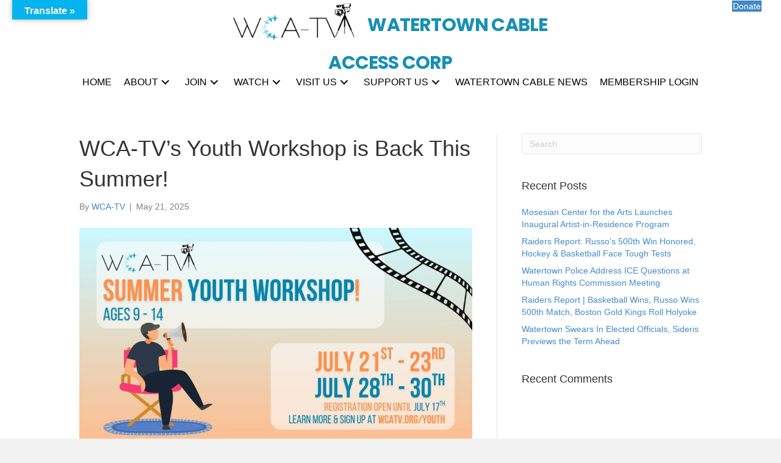

--- FILE ---
content_type: text/html; charset=UTF-8
request_url: https://wcatv.org/youth/
body_size: 24993
content:
<!DOCTYPE html>
<html lang="en-US">
<head> <script>
var gform;gform||(document.addEventListener("gform_main_scripts_loaded",function(){gform.scriptsLoaded=!0}),document.addEventListener("gform/theme/scripts_loaded",function(){gform.themeScriptsLoaded=!0}),window.addEventListener("DOMContentLoaded",function(){gform.domLoaded=!0}),gform={domLoaded:!1,scriptsLoaded:!1,themeScriptsLoaded:!1,isFormEditor:()=>"function"==typeof InitializeEditor,callIfLoaded:function(o){return!(!gform.domLoaded||!gform.scriptsLoaded||!gform.themeScriptsLoaded&&!gform.isFormEditor()||(gform.isFormEditor()&&console.warn("The use of gform.initializeOnLoaded() is deprecated in the form editor context and will be removed in Gravity Forms 3.1."),o(),0))},initializeOnLoaded:function(o){gform.callIfLoaded(o)||(document.addEventListener("gform_main_scripts_loaded",()=>{gform.scriptsLoaded=!0,gform.callIfLoaded(o)}),document.addEventListener("gform/theme/scripts_loaded",()=>{gform.themeScriptsLoaded=!0,gform.callIfLoaded(o)}),window.addEventListener("DOMContentLoaded",()=>{gform.domLoaded=!0,gform.callIfLoaded(o)}))},hooks:{action:{},filter:{}},addAction:function(o,r,e,t){gform.addHook("action",o,r,e,t)},addFilter:function(o,r,e,t){gform.addHook("filter",o,r,e,t)},doAction:function(o){gform.doHook("action",o,arguments)},applyFilters:function(o){return gform.doHook("filter",o,arguments)},removeAction:function(o,r){gform.removeHook("action",o,r)},removeFilter:function(o,r,e){gform.removeHook("filter",o,r,e)},addHook:function(o,r,e,t,n){null==gform.hooks[o][r]&&(gform.hooks[o][r]=[]);var d=gform.hooks[o][r];null==n&&(n=r+"_"+d.length),gform.hooks[o][r].push({tag:n,callable:e,priority:t=null==t?10:t})},doHook:function(r,o,e){var t;if(e=Array.prototype.slice.call(e,1),null!=gform.hooks[r][o]&&((o=gform.hooks[r][o]).sort(function(o,r){return o.priority-r.priority}),o.forEach(function(o){"function"!=typeof(t=o.callable)&&(t=window[t]),"action"==r?t.apply(null,e):e[0]=t.apply(null,e)})),"filter"==r)return e[0]},removeHook:function(o,r,t,n){var e;null!=gform.hooks[o][r]&&(e=(e=gform.hooks[o][r]).filter(function(o,r,e){return!!(null!=n&&n!=o.tag||null!=t&&t!=o.priority)}),gform.hooks[o][r]=e)}});
</script>
<meta charset="UTF-8" /><script>if(navigator.userAgent.match(/MSIE|Internet Explorer/i)||navigator.userAgent.match(/Trident\/7\..*?rv:11/i)){var href=document.location.href;if(!href.match(/[?&]nowprocket/)){if(href.indexOf("?")==-1){if(href.indexOf("#")==-1){document.location.href=href+"?nowprocket=1"}else{document.location.href=href.replace("#","?nowprocket=1#")}}else{if(href.indexOf("#")==-1){document.location.href=href+"&nowprocket=1"}else{document.location.href=href.replace("#","&nowprocket=1#")}}}}</script><script>(()=>{class RocketLazyLoadScripts{constructor(){this.v="2.0.4",this.userEvents=["keydown","keyup","mousedown","mouseup","mousemove","mouseover","mouseout","touchmove","touchstart","touchend","touchcancel","wheel","click","dblclick","input"],this.attributeEvents=["onblur","onclick","oncontextmenu","ondblclick","onfocus","onmousedown","onmouseenter","onmouseleave","onmousemove","onmouseout","onmouseover","onmouseup","onmousewheel","onscroll","onsubmit"]}async t(){this.i(),this.o(),/iP(ad|hone)/.test(navigator.userAgent)&&this.h(),this.u(),this.l(this),this.m(),this.k(this),this.p(this),this._(),await Promise.all([this.R(),this.L()]),this.lastBreath=Date.now(),this.S(this),this.P(),this.D(),this.O(),this.M(),await this.C(this.delayedScripts.normal),await this.C(this.delayedScripts.defer),await this.C(this.delayedScripts.async),await this.T(),await this.F(),await this.j(),await this.A(),window.dispatchEvent(new Event("rocket-allScriptsLoaded")),this.everythingLoaded=!0,this.lastTouchEnd&&await new Promise(t=>setTimeout(t,500-Date.now()+this.lastTouchEnd)),this.I(),this.H(),this.U(),this.W()}i(){this.CSPIssue=sessionStorage.getItem("rocketCSPIssue"),document.addEventListener("securitypolicyviolation",t=>{this.CSPIssue||"script-src-elem"!==t.violatedDirective||"data"!==t.blockedURI||(this.CSPIssue=!0,sessionStorage.setItem("rocketCSPIssue",!0))},{isRocket:!0})}o(){window.addEventListener("pageshow",t=>{this.persisted=t.persisted,this.realWindowLoadedFired=!0},{isRocket:!0}),window.addEventListener("pagehide",()=>{this.onFirstUserAction=null},{isRocket:!0})}h(){let t;function e(e){t=e}window.addEventListener("touchstart",e,{isRocket:!0}),window.addEventListener("touchend",function i(o){o.changedTouches[0]&&t.changedTouches[0]&&Math.abs(o.changedTouches[0].pageX-t.changedTouches[0].pageX)<10&&Math.abs(o.changedTouches[0].pageY-t.changedTouches[0].pageY)<10&&o.timeStamp-t.timeStamp<200&&(window.removeEventListener("touchstart",e,{isRocket:!0}),window.removeEventListener("touchend",i,{isRocket:!0}),"INPUT"===o.target.tagName&&"text"===o.target.type||(o.target.dispatchEvent(new TouchEvent("touchend",{target:o.target,bubbles:!0})),o.target.dispatchEvent(new MouseEvent("mouseover",{target:o.target,bubbles:!0})),o.target.dispatchEvent(new PointerEvent("click",{target:o.target,bubbles:!0,cancelable:!0,detail:1,clientX:o.changedTouches[0].clientX,clientY:o.changedTouches[0].clientY})),event.preventDefault()))},{isRocket:!0})}q(t){this.userActionTriggered||("mousemove"!==t.type||this.firstMousemoveIgnored?"keyup"===t.type||"mouseover"===t.type||"mouseout"===t.type||(this.userActionTriggered=!0,this.onFirstUserAction&&this.onFirstUserAction()):this.firstMousemoveIgnored=!0),"click"===t.type&&t.preventDefault(),t.stopPropagation(),t.stopImmediatePropagation(),"touchstart"===this.lastEvent&&"touchend"===t.type&&(this.lastTouchEnd=Date.now()),"click"===t.type&&(this.lastTouchEnd=0),this.lastEvent=t.type,t.composedPath&&t.composedPath()[0].getRootNode()instanceof ShadowRoot&&(t.rocketTarget=t.composedPath()[0]),this.savedUserEvents.push(t)}u(){this.savedUserEvents=[],this.userEventHandler=this.q.bind(this),this.userEvents.forEach(t=>window.addEventListener(t,this.userEventHandler,{passive:!1,isRocket:!0})),document.addEventListener("visibilitychange",this.userEventHandler,{isRocket:!0})}U(){this.userEvents.forEach(t=>window.removeEventListener(t,this.userEventHandler,{passive:!1,isRocket:!0})),document.removeEventListener("visibilitychange",this.userEventHandler,{isRocket:!0}),this.savedUserEvents.forEach(t=>{(t.rocketTarget||t.target).dispatchEvent(new window[t.constructor.name](t.type,t))})}m(){const t="return false",e=Array.from(this.attributeEvents,t=>"data-rocket-"+t),i="["+this.attributeEvents.join("],[")+"]",o="[data-rocket-"+this.attributeEvents.join("],[data-rocket-")+"]",s=(e,i,o)=>{o&&o!==t&&(e.setAttribute("data-rocket-"+i,o),e["rocket"+i]=new Function("event",o),e.setAttribute(i,t))};new MutationObserver(t=>{for(const n of t)"attributes"===n.type&&(n.attributeName.startsWith("data-rocket-")||this.everythingLoaded?n.attributeName.startsWith("data-rocket-")&&this.everythingLoaded&&this.N(n.target,n.attributeName.substring(12)):s(n.target,n.attributeName,n.target.getAttribute(n.attributeName))),"childList"===n.type&&n.addedNodes.forEach(t=>{if(t.nodeType===Node.ELEMENT_NODE)if(this.everythingLoaded)for(const i of[t,...t.querySelectorAll(o)])for(const t of i.getAttributeNames())e.includes(t)&&this.N(i,t.substring(12));else for(const e of[t,...t.querySelectorAll(i)])for(const t of e.getAttributeNames())this.attributeEvents.includes(t)&&s(e,t,e.getAttribute(t))})}).observe(document,{subtree:!0,childList:!0,attributeFilter:[...this.attributeEvents,...e]})}I(){this.attributeEvents.forEach(t=>{document.querySelectorAll("[data-rocket-"+t+"]").forEach(e=>{this.N(e,t)})})}N(t,e){const i=t.getAttribute("data-rocket-"+e);i&&(t.setAttribute(e,i),t.removeAttribute("data-rocket-"+e))}k(t){Object.defineProperty(HTMLElement.prototype,"onclick",{get(){return this.rocketonclick||null},set(e){this.rocketonclick=e,this.setAttribute(t.everythingLoaded?"onclick":"data-rocket-onclick","this.rocketonclick(event)")}})}S(t){function e(e,i){let o=e[i];e[i]=null,Object.defineProperty(e,i,{get:()=>o,set(s){t.everythingLoaded?o=s:e["rocket"+i]=o=s}})}e(document,"onreadystatechange"),e(window,"onload"),e(window,"onpageshow");try{Object.defineProperty(document,"readyState",{get:()=>t.rocketReadyState,set(e){t.rocketReadyState=e},configurable:!0}),document.readyState="loading"}catch(t){console.log("WPRocket DJE readyState conflict, bypassing")}}l(t){this.originalAddEventListener=EventTarget.prototype.addEventListener,this.originalRemoveEventListener=EventTarget.prototype.removeEventListener,this.savedEventListeners=[],EventTarget.prototype.addEventListener=function(e,i,o){o&&o.isRocket||!t.B(e,this)&&!t.userEvents.includes(e)||t.B(e,this)&&!t.userActionTriggered||e.startsWith("rocket-")||t.everythingLoaded?t.originalAddEventListener.call(this,e,i,o):(t.savedEventListeners.push({target:this,remove:!1,type:e,func:i,options:o}),"mouseenter"!==e&&"mouseleave"!==e||t.originalAddEventListener.call(this,e,t.savedUserEvents.push,o))},EventTarget.prototype.removeEventListener=function(e,i,o){o&&o.isRocket||!t.B(e,this)&&!t.userEvents.includes(e)||t.B(e,this)&&!t.userActionTriggered||e.startsWith("rocket-")||t.everythingLoaded?t.originalRemoveEventListener.call(this,e,i,o):t.savedEventListeners.push({target:this,remove:!0,type:e,func:i,options:o})}}J(t,e){this.savedEventListeners=this.savedEventListeners.filter(i=>{let o=i.type,s=i.target||window;return e!==o||t!==s||(this.B(o,s)&&(i.type="rocket-"+o),this.$(i),!1)})}H(){EventTarget.prototype.addEventListener=this.originalAddEventListener,EventTarget.prototype.removeEventListener=this.originalRemoveEventListener,this.savedEventListeners.forEach(t=>this.$(t))}$(t){t.remove?this.originalRemoveEventListener.call(t.target,t.type,t.func,t.options):this.originalAddEventListener.call(t.target,t.type,t.func,t.options)}p(t){let e;function i(e){return t.everythingLoaded?e:e.split(" ").map(t=>"load"===t||t.startsWith("load.")?"rocket-jquery-load":t).join(" ")}function o(o){function s(e){const s=o.fn[e];o.fn[e]=o.fn.init.prototype[e]=function(){return this[0]===window&&t.userActionTriggered&&("string"==typeof arguments[0]||arguments[0]instanceof String?arguments[0]=i(arguments[0]):"object"==typeof arguments[0]&&Object.keys(arguments[0]).forEach(t=>{const e=arguments[0][t];delete arguments[0][t],arguments[0][i(t)]=e})),s.apply(this,arguments),this}}if(o&&o.fn&&!t.allJQueries.includes(o)){const e={DOMContentLoaded:[],"rocket-DOMContentLoaded":[]};for(const t in e)document.addEventListener(t,()=>{e[t].forEach(t=>t())},{isRocket:!0});o.fn.ready=o.fn.init.prototype.ready=function(i){function s(){parseInt(o.fn.jquery)>2?setTimeout(()=>i.bind(document)(o)):i.bind(document)(o)}return"function"==typeof i&&(t.realDomReadyFired?!t.userActionTriggered||t.fauxDomReadyFired?s():e["rocket-DOMContentLoaded"].push(s):e.DOMContentLoaded.push(s)),o([])},s("on"),s("one"),s("off"),t.allJQueries.push(o)}e=o}t.allJQueries=[],o(window.jQuery),Object.defineProperty(window,"jQuery",{get:()=>e,set(t){o(t)}})}P(){const t=new Map;document.write=document.writeln=function(e){const i=document.currentScript,o=document.createRange(),s=i.parentElement;let n=t.get(i);void 0===n&&(n=i.nextSibling,t.set(i,n));const c=document.createDocumentFragment();o.setStart(c,0),c.appendChild(o.createContextualFragment(e)),s.insertBefore(c,n)}}async R(){return new Promise(t=>{this.userActionTriggered?t():this.onFirstUserAction=t})}async L(){return new Promise(t=>{document.addEventListener("DOMContentLoaded",()=>{this.realDomReadyFired=!0,t()},{isRocket:!0})})}async j(){return this.realWindowLoadedFired?Promise.resolve():new Promise(t=>{window.addEventListener("load",t,{isRocket:!0})})}M(){this.pendingScripts=[];this.scriptsMutationObserver=new MutationObserver(t=>{for(const e of t)e.addedNodes.forEach(t=>{"SCRIPT"!==t.tagName||t.noModule||t.isWPRocket||this.pendingScripts.push({script:t,promise:new Promise(e=>{const i=()=>{const i=this.pendingScripts.findIndex(e=>e.script===t);i>=0&&this.pendingScripts.splice(i,1),e()};t.addEventListener("load",i,{isRocket:!0}),t.addEventListener("error",i,{isRocket:!0}),setTimeout(i,1e3)})})})}),this.scriptsMutationObserver.observe(document,{childList:!0,subtree:!0})}async F(){await this.X(),this.pendingScripts.length?(await this.pendingScripts[0].promise,await this.F()):this.scriptsMutationObserver.disconnect()}D(){this.delayedScripts={normal:[],async:[],defer:[]},document.querySelectorAll("script[type$=rocketlazyloadscript]").forEach(t=>{t.hasAttribute("data-rocket-src")?t.hasAttribute("async")&&!1!==t.async?this.delayedScripts.async.push(t):t.hasAttribute("defer")&&!1!==t.defer||"module"===t.getAttribute("data-rocket-type")?this.delayedScripts.defer.push(t):this.delayedScripts.normal.push(t):this.delayedScripts.normal.push(t)})}async _(){await this.L();let t=[];document.querySelectorAll("script[type$=rocketlazyloadscript][data-rocket-src]").forEach(e=>{let i=e.getAttribute("data-rocket-src");if(i&&!i.startsWith("data:")){i.startsWith("//")&&(i=location.protocol+i);try{const o=new URL(i).origin;o!==location.origin&&t.push({src:o,crossOrigin:e.crossOrigin||"module"===e.getAttribute("data-rocket-type")})}catch(t){}}}),t=[...new Map(t.map(t=>[JSON.stringify(t),t])).values()],this.Y(t,"preconnect")}async G(t){if(await this.K(),!0!==t.noModule||!("noModule"in HTMLScriptElement.prototype))return new Promise(e=>{let i;function o(){(i||t).setAttribute("data-rocket-status","executed"),e()}try{if(navigator.userAgent.includes("Firefox/")||""===navigator.vendor||this.CSPIssue)i=document.createElement("script"),[...t.attributes].forEach(t=>{let e=t.nodeName;"type"!==e&&("data-rocket-type"===e&&(e="type"),"data-rocket-src"===e&&(e="src"),i.setAttribute(e,t.nodeValue))}),t.text&&(i.text=t.text),t.nonce&&(i.nonce=t.nonce),i.hasAttribute("src")?(i.addEventListener("load",o,{isRocket:!0}),i.addEventListener("error",()=>{i.setAttribute("data-rocket-status","failed-network"),e()},{isRocket:!0}),setTimeout(()=>{i.isConnected||e()},1)):(i.text=t.text,o()),i.isWPRocket=!0,t.parentNode.replaceChild(i,t);else{const i=t.getAttribute("data-rocket-type"),s=t.getAttribute("data-rocket-src");i?(t.type=i,t.removeAttribute("data-rocket-type")):t.removeAttribute("type"),t.addEventListener("load",o,{isRocket:!0}),t.addEventListener("error",i=>{this.CSPIssue&&i.target.src.startsWith("data:")?(console.log("WPRocket: CSP fallback activated"),t.removeAttribute("src"),this.G(t).then(e)):(t.setAttribute("data-rocket-status","failed-network"),e())},{isRocket:!0}),s?(t.fetchPriority="high",t.removeAttribute("data-rocket-src"),t.src=s):t.src="data:text/javascript;base64,"+window.btoa(unescape(encodeURIComponent(t.text)))}}catch(i){t.setAttribute("data-rocket-status","failed-transform"),e()}});t.setAttribute("data-rocket-status","skipped")}async C(t){const e=t.shift();return e?(e.isConnected&&await this.G(e),this.C(t)):Promise.resolve()}O(){this.Y([...this.delayedScripts.normal,...this.delayedScripts.defer,...this.delayedScripts.async],"preload")}Y(t,e){this.trash=this.trash||[];let i=!0;var o=document.createDocumentFragment();t.forEach(t=>{const s=t.getAttribute&&t.getAttribute("data-rocket-src")||t.src;if(s&&!s.startsWith("data:")){const n=document.createElement("link");n.href=s,n.rel=e,"preconnect"!==e&&(n.as="script",n.fetchPriority=i?"high":"low"),t.getAttribute&&"module"===t.getAttribute("data-rocket-type")&&(n.crossOrigin=!0),t.crossOrigin&&(n.crossOrigin=t.crossOrigin),t.integrity&&(n.integrity=t.integrity),t.nonce&&(n.nonce=t.nonce),o.appendChild(n),this.trash.push(n),i=!1}}),document.head.appendChild(o)}W(){this.trash.forEach(t=>t.remove())}async T(){try{document.readyState="interactive"}catch(t){}this.fauxDomReadyFired=!0;try{await this.K(),this.J(document,"readystatechange"),document.dispatchEvent(new Event("rocket-readystatechange")),await this.K(),document.rocketonreadystatechange&&document.rocketonreadystatechange(),await this.K(),this.J(document,"DOMContentLoaded"),document.dispatchEvent(new Event("rocket-DOMContentLoaded")),await this.K(),this.J(window,"DOMContentLoaded"),window.dispatchEvent(new Event("rocket-DOMContentLoaded"))}catch(t){console.error(t)}}async A(){try{document.readyState="complete"}catch(t){}try{await this.K(),this.J(document,"readystatechange"),document.dispatchEvent(new Event("rocket-readystatechange")),await this.K(),document.rocketonreadystatechange&&document.rocketonreadystatechange(),await this.K(),this.J(window,"load"),window.dispatchEvent(new Event("rocket-load")),await this.K(),window.rocketonload&&window.rocketonload(),await this.K(),this.allJQueries.forEach(t=>t(window).trigger("rocket-jquery-load")),await this.K(),this.J(window,"pageshow");const t=new Event("rocket-pageshow");t.persisted=this.persisted,window.dispatchEvent(t),await this.K(),window.rocketonpageshow&&window.rocketonpageshow({persisted:this.persisted})}catch(t){console.error(t)}}async K(){Date.now()-this.lastBreath>45&&(await this.X(),this.lastBreath=Date.now())}async X(){return document.hidden?new Promise(t=>setTimeout(t)):new Promise(t=>requestAnimationFrame(t))}B(t,e){return e===document&&"readystatechange"===t||(e===document&&"DOMContentLoaded"===t||(e===window&&"DOMContentLoaded"===t||(e===window&&"load"===t||e===window&&"pageshow"===t)))}static run(){(new RocketLazyLoadScripts).t()}}RocketLazyLoadScripts.run()})();</script>

<meta name='viewport' content='width=device-width, initial-scale=1.0' />
<meta http-equiv='X-UA-Compatible' content='IE=edge' />
<link rel="profile" href="https://gmpg.org/xfn/11" />
<meta name='robots' content='index, follow, max-image-preview:large, max-snippet:-1, max-video-preview:-1' />
	<style>img:is([sizes="auto" i], [sizes^="auto," i]) { contain-intrinsic-size: 3000px 1500px }</style>
	
	<!-- This site is optimized with the Yoast SEO plugin v26.8 - https://yoast.com/product/yoast-seo-wordpress/ -->
	<title>WCA-TV&#039;s Youth Workshop is Back This Summer! - Watertown Cable Access Corp.</title>
<link data-rocket-prefetch href="https://fonts.googleapis.com" rel="dns-prefetch">
<link data-rocket-preload as="style" href="https://fonts.googleapis.com/css?family=Poppins%3A700%2C600%7CRoboto%3A500%2C400&#038;display=swap" rel="preload">
<link href="https://fonts.googleapis.com/css?family=Poppins%3A700%2C600%7CRoboto%3A500%2C400&#038;display=swap" media="print" onload="this.media=&#039;all&#039;" rel="stylesheet">
<noscript><link rel="stylesheet" href="https://fonts.googleapis.com/css?family=Poppins%3A700%2C600%7CRoboto%3A500%2C400&#038;display=swap"></noscript><link rel="preload" data-rocket-preload as="image" href="https://wcatv.org/wp-content/uploads/2025/05/Summer-Youth-Camp-1-1024x576.jpg" imagesrcset="https://wcatv.org/wp-content/uploads/2025/05/Summer-Youth-Camp-1-1024x576.jpg 1024w, https://wcatv.org/wp-content/uploads/2025/05/Summer-Youth-Camp-1-300x169.jpg 300w, https://wcatv.org/wp-content/uploads/2025/05/Summer-Youth-Camp-1-768x432.jpg 768w, https://wcatv.org/wp-content/uploads/2025/05/Summer-Youth-Camp-1-1536x864.jpg 1536w, https://wcatv.org/wp-content/uploads/2025/05/Summer-Youth-Camp-1.jpg 1920w" imagesizes="(max-width: 1024px) 100vw, 1024px" fetchpriority="high">
	<link rel="canonical" href="https://wcatv.org/youth/" />
	<meta property="og:locale" content="en_US" />
	<meta property="og:type" content="article" />
	<meta property="og:title" content="WCA-TV&#039;s Youth Workshop is Back This Summer! - Watertown Cable Access Corp." />
	<meta property="og:description" content="Aspiring filmmakers between the ages of 9 and 14 are welcomed to sign up for our two week Film Workshop this summer. This Workshop is FREE of charge to all students in Watertown thanks to a generous grant from the Watertown Cultural Council. We have a maximum capacity of 15 students. This Workshop will run&hellip;" />
	<meta property="og:url" content="https://wcatv.org/youth/" />
	<meta property="og:site_name" content="Watertown Cable Access Corp." />
	<meta property="article:published_time" content="2025-05-21T12:00:00+00:00" />
	<meta property="article:modified_time" content="2025-05-21T15:59:10+00:00" />
	<meta property="og:image" content="https://wcatv.org/wp-content/uploads/2025/05/Summer-Youth-Camp-1.jpg" />
	<meta property="og:image:width" content="1920" />
	<meta property="og:image:height" content="1080" />
	<meta property="og:image:type" content="image/jpeg" />
	<meta name="author" content="WCA-TV" />
	<meta name="twitter:card" content="summary_large_image" />
	<meta name="twitter:label1" content="Written by" />
	<meta name="twitter:data1" content="WCA-TV" />
	<meta name="twitter:label2" content="Est. reading time" />
	<meta name="twitter:data2" content="2 minutes" />
	<script type="application/ld+json" class="yoast-schema-graph">{"@context":"https://schema.org","@graph":[{"@type":"Article","@id":"https://wcatv.org/youth/#article","isPartOf":{"@id":"https://wcatv.org/youth/"},"author":{"name":"WCA-TV","@id":"https://wcatv.org/#/schema/person/581b53da7c278980aa0ebc2fa322fc48"},"headline":"WCA-TV&#8217;s Youth Workshop is Back This Summer!","datePublished":"2025-05-21T12:00:00+00:00","dateModified":"2025-05-21T15:59:10+00:00","mainEntityOfPage":{"@id":"https://wcatv.org/youth/"},"wordCount":226,"commentCount":0,"image":{"@id":"https://wcatv.org/youth/#primaryimage"},"thumbnailUrl":"https://wcatv.org/wp-content/uploads/2025/05/Summer-Youth-Camp-1.jpg","keywords":["WCA-TV"],"articleSection":["WCA-TV"],"inLanguage":"en-US","potentialAction":[{"@type":"CommentAction","name":"Comment","target":["https://wcatv.org/youth/#respond"]}]},{"@type":"WebPage","@id":"https://wcatv.org/youth/","url":"https://wcatv.org/youth/","name":"WCA-TV's Youth Workshop is Back This Summer! - Watertown Cable Access Corp.","isPartOf":{"@id":"https://wcatv.org/#website"},"primaryImageOfPage":{"@id":"https://wcatv.org/youth/#primaryimage"},"image":{"@id":"https://wcatv.org/youth/#primaryimage"},"thumbnailUrl":"https://wcatv.org/wp-content/uploads/2025/05/Summer-Youth-Camp-1.jpg","datePublished":"2025-05-21T12:00:00+00:00","dateModified":"2025-05-21T15:59:10+00:00","author":{"@id":"https://wcatv.org/#/schema/person/581b53da7c278980aa0ebc2fa322fc48"},"breadcrumb":{"@id":"https://wcatv.org/youth/#breadcrumb"},"inLanguage":"en-US","potentialAction":[{"@type":"ReadAction","target":["https://wcatv.org/youth/"]}]},{"@type":"ImageObject","inLanguage":"en-US","@id":"https://wcatv.org/youth/#primaryimage","url":"https://wcatv.org/wp-content/uploads/2025/05/Summer-Youth-Camp-1.jpg","contentUrl":"https://wcatv.org/wp-content/uploads/2025/05/Summer-Youth-Camp-1.jpg","width":1920,"height":1080,"caption":"Summer Youth Workshop flyer, ages 9-14."},{"@type":"BreadcrumbList","@id":"https://wcatv.org/youth/#breadcrumb","itemListElement":[{"@type":"ListItem","position":1,"name":"Home","item":"https://wcatv.org/"},{"@type":"ListItem","position":2,"name":"WCA-TV&#8217;s Youth Workshop is Back This Summer!"}]},{"@type":"WebSite","@id":"https://wcatv.org/#website","url":"https://wcatv.org/","name":"Watertown Cable Access Corp.","description":"","potentialAction":[{"@type":"SearchAction","target":{"@type":"EntryPoint","urlTemplate":"https://wcatv.org/?s={search_term_string}"},"query-input":{"@type":"PropertyValueSpecification","valueRequired":true,"valueName":"search_term_string"}}],"inLanguage":"en-US"},{"@type":"Person","@id":"https://wcatv.org/#/schema/person/581b53da7c278980aa0ebc2fa322fc48","name":"WCA-TV","image":{"@type":"ImageObject","inLanguage":"en-US","@id":"https://wcatv.org/#/schema/person/image/","url":"https://secure.gravatar.com/avatar/97f900d893819a004b63cdd01370efc93a5a2a3cf99f76b3d61a5acc3800951c?s=96&d=mm&r=g","contentUrl":"https://secure.gravatar.com/avatar/97f900d893819a004b63cdd01370efc93a5a2a3cf99f76b3d61a5acc3800951c?s=96&d=mm&r=g","caption":"WCA-TV"},"url":"https://wcatv.org/author/wca-tv/"}]}</script>
	<!-- / Yoast SEO plugin. -->


<link rel='dns-prefetch' href='//translate.google.com' />
<link rel='dns-prefetch' href='//fonts.googleapis.com' />
<link rel='dns-prefetch' href='//www.googletagmanager.com' />
<link href='https://fonts.gstatic.com' crossorigin rel='preconnect' />
<link rel="alternate" type="application/rss+xml" title="Watertown Cable Access Corp. &raquo; Feed" href="https://wcatv.org/feed/" />
<link rel="alternate" type="application/rss+xml" title="Watertown Cable Access Corp. &raquo; Comments Feed" href="https://wcatv.org/comments/feed/" />
<link rel="preload" href="https://wcatv.org/wp-content/plugins/bb-plugin/fonts/fontawesome/5.15.4/webfonts/fa-brands-400.woff2" as="font" type="font/woff2" crossorigin="anonymous">
<link rel="preload" href="https://wcatv.org/wp-content/plugins/bb-plugin/fonts/fontawesome/5.15.4/webfonts/fa-solid-900.woff2" as="font" type="font/woff2" crossorigin="anonymous">
		<style>
			.lazyload,
			.lazyloading {
				max-width: 100%;
			}
		</style>
				<!-- This site uses the Google Analytics by MonsterInsights plugin v9.11.1 - Using Analytics tracking - https://www.monsterinsights.com/ -->
		<!-- Note: MonsterInsights is not currently configured on this site. The site owner needs to authenticate with Google Analytics in the MonsterInsights settings panel. -->
					<!-- No tracking code set -->
				<!-- / Google Analytics by MonsterInsights -->
		<style id='wp-emoji-styles-inline-css'>

	img.wp-smiley, img.emoji {
		display: inline !important;
		border: none !important;
		box-shadow: none !important;
		height: 1em !important;
		width: 1em !important;
		margin: 0 0.07em !important;
		vertical-align: -0.1em !important;
		background: none !important;
		padding: 0 !important;
	}
</style>
<link rel='stylesheet' id='wp-block-library-css' href='https://wcatv.org/wp-includes/css/dist/block-library/style.min.css?ver=6.8.3' media='all' />
<style id='wp-block-library-theme-inline-css'>
.wp-block-audio :where(figcaption){color:#555;font-size:13px;text-align:center}.is-dark-theme .wp-block-audio :where(figcaption){color:#ffffffa6}.wp-block-audio{margin:0 0 1em}.wp-block-code{border:1px solid #ccc;border-radius:4px;font-family:Menlo,Consolas,monaco,monospace;padding:.8em 1em}.wp-block-embed :where(figcaption){color:#555;font-size:13px;text-align:center}.is-dark-theme .wp-block-embed :where(figcaption){color:#ffffffa6}.wp-block-embed{margin:0 0 1em}.blocks-gallery-caption{color:#555;font-size:13px;text-align:center}.is-dark-theme .blocks-gallery-caption{color:#ffffffa6}:root :where(.wp-block-image figcaption){color:#555;font-size:13px;text-align:center}.is-dark-theme :root :where(.wp-block-image figcaption){color:#ffffffa6}.wp-block-image{margin:0 0 1em}.wp-block-pullquote{border-bottom:4px solid;border-top:4px solid;color:currentColor;margin-bottom:1.75em}.wp-block-pullquote cite,.wp-block-pullquote footer,.wp-block-pullquote__citation{color:currentColor;font-size:.8125em;font-style:normal;text-transform:uppercase}.wp-block-quote{border-left:.25em solid;margin:0 0 1.75em;padding-left:1em}.wp-block-quote cite,.wp-block-quote footer{color:currentColor;font-size:.8125em;font-style:normal;position:relative}.wp-block-quote:where(.has-text-align-right){border-left:none;border-right:.25em solid;padding-left:0;padding-right:1em}.wp-block-quote:where(.has-text-align-center){border:none;padding-left:0}.wp-block-quote.is-large,.wp-block-quote.is-style-large,.wp-block-quote:where(.is-style-plain){border:none}.wp-block-search .wp-block-search__label{font-weight:700}.wp-block-search__button{border:1px solid #ccc;padding:.375em .625em}:where(.wp-block-group.has-background){padding:1.25em 2.375em}.wp-block-separator.has-css-opacity{opacity:.4}.wp-block-separator{border:none;border-bottom:2px solid;margin-left:auto;margin-right:auto}.wp-block-separator.has-alpha-channel-opacity{opacity:1}.wp-block-separator:not(.is-style-wide):not(.is-style-dots){width:100px}.wp-block-separator.has-background:not(.is-style-dots){border-bottom:none;height:1px}.wp-block-separator.has-background:not(.is-style-wide):not(.is-style-dots){height:2px}.wp-block-table{margin:0 0 1em}.wp-block-table td,.wp-block-table th{word-break:normal}.wp-block-table :where(figcaption){color:#555;font-size:13px;text-align:center}.is-dark-theme .wp-block-table :where(figcaption){color:#ffffffa6}.wp-block-video :where(figcaption){color:#555;font-size:13px;text-align:center}.is-dark-theme .wp-block-video :where(figcaption){color:#ffffffa6}.wp-block-video{margin:0 0 1em}:root :where(.wp-block-template-part.has-background){margin-bottom:0;margin-top:0;padding:1.25em 2.375em}
</style>
<style id='classic-theme-styles-inline-css'>
/*! This file is auto-generated */
.wp-block-button__link{color:#fff;background-color:#32373c;border-radius:9999px;box-shadow:none;text-decoration:none;padding:calc(.667em + 2px) calc(1.333em + 2px);font-size:1.125em}.wp-block-file__button{background:#32373c;color:#fff;text-decoration:none}
</style>
<link rel='stylesheet' id='wp-components-css' href='https://wcatv.org/wp-includes/css/dist/components/style.min.css?ver=6.8.3' media='all' />
<link rel='stylesheet' id='wp-preferences-css' href='https://wcatv.org/wp-includes/css/dist/preferences/style.min.css?ver=6.8.3' media='all' />
<link rel='stylesheet' id='wp-block-editor-css' href='https://wcatv.org/wp-includes/css/dist/block-editor/style.min.css?ver=6.8.3' media='all' />
<link rel='stylesheet' id='popup-maker-block-library-style-css' href='https://wcatv.org/wp-content/plugins/popup-maker/dist/packages/block-library-style.css?ver=dbea705cfafe089d65f1' media='all' />
<style id='global-styles-inline-css'>
:root{--wp--preset--aspect-ratio--square: 1;--wp--preset--aspect-ratio--4-3: 4/3;--wp--preset--aspect-ratio--3-4: 3/4;--wp--preset--aspect-ratio--3-2: 3/2;--wp--preset--aspect-ratio--2-3: 2/3;--wp--preset--aspect-ratio--16-9: 16/9;--wp--preset--aspect-ratio--9-16: 9/16;--wp--preset--color--black: #000000;--wp--preset--color--cyan-bluish-gray: #abb8c3;--wp--preset--color--white: #ffffff;--wp--preset--color--pale-pink: #f78da7;--wp--preset--color--vivid-red: #cf2e2e;--wp--preset--color--luminous-vivid-orange: #ff6900;--wp--preset--color--luminous-vivid-amber: #fcb900;--wp--preset--color--light-green-cyan: #7bdcb5;--wp--preset--color--vivid-green-cyan: #00d084;--wp--preset--color--pale-cyan-blue: #8ed1fc;--wp--preset--color--vivid-cyan-blue: #0693e3;--wp--preset--color--vivid-purple: #9b51e0;--wp--preset--color--fl-heading-text: #333333;--wp--preset--color--fl-body-bg: #f2f2f2;--wp--preset--color--fl-body-text: #808080;--wp--preset--color--fl-accent: #428bca;--wp--preset--color--fl-accent-hover: #428bca;--wp--preset--color--fl-topbar-bg: #ffffff;--wp--preset--color--fl-topbar-text: #808080;--wp--preset--color--fl-topbar-link: #428bca;--wp--preset--color--fl-topbar-hover: #428bca;--wp--preset--color--fl-header-bg: #ffffff;--wp--preset--color--fl-header-text: #808080;--wp--preset--color--fl-header-link: #808080;--wp--preset--color--fl-header-hover: #428bca;--wp--preset--color--fl-nav-bg: #ffffff;--wp--preset--color--fl-nav-link: #808080;--wp--preset--color--fl-nav-hover: #428bca;--wp--preset--color--fl-content-bg: #ffffff;--wp--preset--color--fl-footer-widgets-bg: #ffffff;--wp--preset--color--fl-footer-widgets-text: #808080;--wp--preset--color--fl-footer-widgets-link: #428bca;--wp--preset--color--fl-footer-widgets-hover: #428bca;--wp--preset--color--fl-footer-bg: #ffffff;--wp--preset--color--fl-footer-text: #808080;--wp--preset--color--fl-footer-link: #428bca;--wp--preset--color--fl-footer-hover: #428bca;--wp--preset--gradient--vivid-cyan-blue-to-vivid-purple: linear-gradient(135deg,rgba(6,147,227,1) 0%,rgb(155,81,224) 100%);--wp--preset--gradient--light-green-cyan-to-vivid-green-cyan: linear-gradient(135deg,rgb(122,220,180) 0%,rgb(0,208,130) 100%);--wp--preset--gradient--luminous-vivid-amber-to-luminous-vivid-orange: linear-gradient(135deg,rgba(252,185,0,1) 0%,rgba(255,105,0,1) 100%);--wp--preset--gradient--luminous-vivid-orange-to-vivid-red: linear-gradient(135deg,rgba(255,105,0,1) 0%,rgb(207,46,46) 100%);--wp--preset--gradient--very-light-gray-to-cyan-bluish-gray: linear-gradient(135deg,rgb(238,238,238) 0%,rgb(169,184,195) 100%);--wp--preset--gradient--cool-to-warm-spectrum: linear-gradient(135deg,rgb(74,234,220) 0%,rgb(151,120,209) 20%,rgb(207,42,186) 40%,rgb(238,44,130) 60%,rgb(251,105,98) 80%,rgb(254,248,76) 100%);--wp--preset--gradient--blush-light-purple: linear-gradient(135deg,rgb(255,206,236) 0%,rgb(152,150,240) 100%);--wp--preset--gradient--blush-bordeaux: linear-gradient(135deg,rgb(254,205,165) 0%,rgb(254,45,45) 50%,rgb(107,0,62) 100%);--wp--preset--gradient--luminous-dusk: linear-gradient(135deg,rgb(255,203,112) 0%,rgb(199,81,192) 50%,rgb(65,88,208) 100%);--wp--preset--gradient--pale-ocean: linear-gradient(135deg,rgb(255,245,203) 0%,rgb(182,227,212) 50%,rgb(51,167,181) 100%);--wp--preset--gradient--electric-grass: linear-gradient(135deg,rgb(202,248,128) 0%,rgb(113,206,126) 100%);--wp--preset--gradient--midnight: linear-gradient(135deg,rgb(2,3,129) 0%,rgb(40,116,252) 100%);--wp--preset--font-size--small: 13px;--wp--preset--font-size--medium: 20px;--wp--preset--font-size--large: 36px;--wp--preset--font-size--x-large: 42px;--wp--preset--spacing--20: 0.44rem;--wp--preset--spacing--30: 0.67rem;--wp--preset--spacing--40: 1rem;--wp--preset--spacing--50: 1.5rem;--wp--preset--spacing--60: 2.25rem;--wp--preset--spacing--70: 3.38rem;--wp--preset--spacing--80: 5.06rem;--wp--preset--shadow--natural: 6px 6px 9px rgba(0, 0, 0, 0.2);--wp--preset--shadow--deep: 12px 12px 50px rgba(0, 0, 0, 0.4);--wp--preset--shadow--sharp: 6px 6px 0px rgba(0, 0, 0, 0.2);--wp--preset--shadow--outlined: 6px 6px 0px -3px rgba(255, 255, 255, 1), 6px 6px rgba(0, 0, 0, 1);--wp--preset--shadow--crisp: 6px 6px 0px rgba(0, 0, 0, 1);}:where(.is-layout-flex){gap: 0.5em;}:where(.is-layout-grid){gap: 0.5em;}body .is-layout-flex{display: flex;}.is-layout-flex{flex-wrap: wrap;align-items: center;}.is-layout-flex > :is(*, div){margin: 0;}body .is-layout-grid{display: grid;}.is-layout-grid > :is(*, div){margin: 0;}:where(.wp-block-columns.is-layout-flex){gap: 2em;}:where(.wp-block-columns.is-layout-grid){gap: 2em;}:where(.wp-block-post-template.is-layout-flex){gap: 1.25em;}:where(.wp-block-post-template.is-layout-grid){gap: 1.25em;}.has-black-color{color: var(--wp--preset--color--black) !important;}.has-cyan-bluish-gray-color{color: var(--wp--preset--color--cyan-bluish-gray) !important;}.has-white-color{color: var(--wp--preset--color--white) !important;}.has-pale-pink-color{color: var(--wp--preset--color--pale-pink) !important;}.has-vivid-red-color{color: var(--wp--preset--color--vivid-red) !important;}.has-luminous-vivid-orange-color{color: var(--wp--preset--color--luminous-vivid-orange) !important;}.has-luminous-vivid-amber-color{color: var(--wp--preset--color--luminous-vivid-amber) !important;}.has-light-green-cyan-color{color: var(--wp--preset--color--light-green-cyan) !important;}.has-vivid-green-cyan-color{color: var(--wp--preset--color--vivid-green-cyan) !important;}.has-pale-cyan-blue-color{color: var(--wp--preset--color--pale-cyan-blue) !important;}.has-vivid-cyan-blue-color{color: var(--wp--preset--color--vivid-cyan-blue) !important;}.has-vivid-purple-color{color: var(--wp--preset--color--vivid-purple) !important;}.has-black-background-color{background-color: var(--wp--preset--color--black) !important;}.has-cyan-bluish-gray-background-color{background-color: var(--wp--preset--color--cyan-bluish-gray) !important;}.has-white-background-color{background-color: var(--wp--preset--color--white) !important;}.has-pale-pink-background-color{background-color: var(--wp--preset--color--pale-pink) !important;}.has-vivid-red-background-color{background-color: var(--wp--preset--color--vivid-red) !important;}.has-luminous-vivid-orange-background-color{background-color: var(--wp--preset--color--luminous-vivid-orange) !important;}.has-luminous-vivid-amber-background-color{background-color: var(--wp--preset--color--luminous-vivid-amber) !important;}.has-light-green-cyan-background-color{background-color: var(--wp--preset--color--light-green-cyan) !important;}.has-vivid-green-cyan-background-color{background-color: var(--wp--preset--color--vivid-green-cyan) !important;}.has-pale-cyan-blue-background-color{background-color: var(--wp--preset--color--pale-cyan-blue) !important;}.has-vivid-cyan-blue-background-color{background-color: var(--wp--preset--color--vivid-cyan-blue) !important;}.has-vivid-purple-background-color{background-color: var(--wp--preset--color--vivid-purple) !important;}.has-black-border-color{border-color: var(--wp--preset--color--black) !important;}.has-cyan-bluish-gray-border-color{border-color: var(--wp--preset--color--cyan-bluish-gray) !important;}.has-white-border-color{border-color: var(--wp--preset--color--white) !important;}.has-pale-pink-border-color{border-color: var(--wp--preset--color--pale-pink) !important;}.has-vivid-red-border-color{border-color: var(--wp--preset--color--vivid-red) !important;}.has-luminous-vivid-orange-border-color{border-color: var(--wp--preset--color--luminous-vivid-orange) !important;}.has-luminous-vivid-amber-border-color{border-color: var(--wp--preset--color--luminous-vivid-amber) !important;}.has-light-green-cyan-border-color{border-color: var(--wp--preset--color--light-green-cyan) !important;}.has-vivid-green-cyan-border-color{border-color: var(--wp--preset--color--vivid-green-cyan) !important;}.has-pale-cyan-blue-border-color{border-color: var(--wp--preset--color--pale-cyan-blue) !important;}.has-vivid-cyan-blue-border-color{border-color: var(--wp--preset--color--vivid-cyan-blue) !important;}.has-vivid-purple-border-color{border-color: var(--wp--preset--color--vivid-purple) !important;}.has-vivid-cyan-blue-to-vivid-purple-gradient-background{background: var(--wp--preset--gradient--vivid-cyan-blue-to-vivid-purple) !important;}.has-light-green-cyan-to-vivid-green-cyan-gradient-background{background: var(--wp--preset--gradient--light-green-cyan-to-vivid-green-cyan) !important;}.has-luminous-vivid-amber-to-luminous-vivid-orange-gradient-background{background: var(--wp--preset--gradient--luminous-vivid-amber-to-luminous-vivid-orange) !important;}.has-luminous-vivid-orange-to-vivid-red-gradient-background{background: var(--wp--preset--gradient--luminous-vivid-orange-to-vivid-red) !important;}.has-very-light-gray-to-cyan-bluish-gray-gradient-background{background: var(--wp--preset--gradient--very-light-gray-to-cyan-bluish-gray) !important;}.has-cool-to-warm-spectrum-gradient-background{background: var(--wp--preset--gradient--cool-to-warm-spectrum) !important;}.has-blush-light-purple-gradient-background{background: var(--wp--preset--gradient--blush-light-purple) !important;}.has-blush-bordeaux-gradient-background{background: var(--wp--preset--gradient--blush-bordeaux) !important;}.has-luminous-dusk-gradient-background{background: var(--wp--preset--gradient--luminous-dusk) !important;}.has-pale-ocean-gradient-background{background: var(--wp--preset--gradient--pale-ocean) !important;}.has-electric-grass-gradient-background{background: var(--wp--preset--gradient--electric-grass) !important;}.has-midnight-gradient-background{background: var(--wp--preset--gradient--midnight) !important;}.has-small-font-size{font-size: var(--wp--preset--font-size--small) !important;}.has-medium-font-size{font-size: var(--wp--preset--font-size--medium) !important;}.has-large-font-size{font-size: var(--wp--preset--font-size--large) !important;}.has-x-large-font-size{font-size: var(--wp--preset--font-size--x-large) !important;}
:where(.wp-block-post-template.is-layout-flex){gap: 1.25em;}:where(.wp-block-post-template.is-layout-grid){gap: 1.25em;}
:where(.wp-block-columns.is-layout-flex){gap: 2em;}:where(.wp-block-columns.is-layout-grid){gap: 2em;}
:root :where(.wp-block-pullquote){font-size: 1.5em;line-height: 1.6;}
</style>
<link rel='stylesheet' id='google-language-translator-css' href='https://wcatv.org/wp-content/plugins/google-language-translator/css/style.css?ver=6.0.20' media='' />
<link rel='stylesheet' id='glt-toolbar-styles-css' href='https://wcatv.org/wp-content/plugins/google-language-translator/css/toolbar.css?ver=6.0.20' media='' />
<link rel='stylesheet' id='godaddy-styles-css' href='https://wcatv.org/wp-content/mu-plugins/vendor/wpex/godaddy-launch/includes/Dependencies/GoDaddy/Styles/build/latest.css?ver=2.0.2' media='all' />
<link rel='stylesheet' id='font-awesome-5-css' href='https://wcatv.org/wp-content/plugins/bb-plugin/fonts/fontawesome/5.15.4/css/all.min.css?ver=2.10.0.3' media='all' />
<link rel='stylesheet' id='font-awesome-css' href='https://wcatv.org/wp-content/plugins/bb-plugin/fonts/fontawesome/5.15.4/css/v4-shims.min.css?ver=2.10.0.3' media='all' />
<link rel='stylesheet' id='ultimate-icons-css' href='https://wcatv.org/wp-content/uploads/bb-plugin/icons/ultimate-icons/style.css?ver=2.10.0.3' media='all' />
<link rel='stylesheet' id='uabb-animate-css' href='https://wcatv.org/wp-content/plugins/bb-ultimate-addon/modules/info-list/css/animate.css' media='all' />
<link rel='stylesheet' id='fl-builder-layout-bundle-9e2aa05ca255f54c49f352fcbd208b2f-css' href='https://wcatv.org/wp-content/uploads/bb-plugin/cache/9e2aa05ca255f54c49f352fcbd208b2f-layout-bundle.css?ver=2.10.0.3-1.5.2.1-20251125200437' media='all' />
<link rel='stylesheet' id='gd-core-css' href='https://wcatv.org/wp-content/plugins/pws-core/public/css/GD-cORe-public.css?ver=4.1.0' media='all' />
<link rel='stylesheet' id='jquery-magnificpopup-css' href='https://wcatv.org/wp-content/plugins/bb-plugin/css/jquery.magnificpopup.min.css?ver=2.10.0.3' media='all' />
<link rel='stylesheet' id='base-css' href='https://wcatv.org/wp-content/themes/bb-theme/css/base.min.css?ver=1.7.19' media='all' />
<link rel='stylesheet' id='fl-automator-skin-css' href='https://wcatv.org/wp-content/uploads/bb-theme/skin-693879658ebed.css?ver=1.7.19' media='all' />
<link rel='stylesheet' id='pp-animate-css' href='https://wcatv.org/wp-content/plugins/bbpowerpack/assets/css/animate.min.css?ver=3.5.1' media='all' />

<script type="rocketlazyloadscript" data-rocket-src="https://wcatv.org/wp-includes/js/jquery/jquery.min.js?ver=3.7.1" id="jquery-core-js" data-rocket-defer defer></script>
<script type="rocketlazyloadscript" data-rocket-src="https://wcatv.org/wp-includes/js/jquery/jquery-migrate.min.js?ver=3.4.1" id="jquery-migrate-js" data-rocket-defer defer></script>
<script type="rocketlazyloadscript" data-minify="1" data-rocket-src="https://wcatv.org/wp-content/cache/min/1/wp-content/plugins/pws-core/public/js/GD-cORe-public.js?ver=1768570593" id="gd-core-js" data-rocket-defer defer></script>
<script id="smush-lazy-load-js-before">
var smushLazyLoadOptions = {"autoResizingEnabled":false,"autoResizeOptions":{"precision":5,"skipAutoWidth":true}};
</script>
<script src="https://wcatv.org/wp-content/plugins/wp-smush-pro/app/assets/js/smush-lazy-load.min.js?ver=3.23.2" id="smush-lazy-load-js" data-rocket-defer defer></script>
<link rel="https://api.w.org/" href="https://wcatv.org/wp-json/" /><link rel="alternate" title="JSON" type="application/json" href="https://wcatv.org/wp-json/wp/v2/posts/5293" /><link rel="EditURI" type="application/rsd+xml" title="RSD" href="https://wcatv.org/xmlrpc.php?rsd" />
<meta name="generator" content="WordPress 6.8.3" />
<link rel='shortlink' href='https://wcatv.org/?p=5293' />
<link rel="alternate" title="oEmbed (JSON)" type="application/json+oembed" href="https://wcatv.org/wp-json/oembed/1.0/embed?url=https%3A%2F%2Fwcatv.org%2Fyouth%2F" />
<link rel="alternate" title="oEmbed (XML)" type="text/xml+oembed" href="https://wcatv.org/wp-json/oembed/1.0/embed?url=https%3A%2F%2Fwcatv.org%2Fyouth%2F&#038;format=xml" />
		<script type="rocketlazyloadscript">
			var bb_powerpack = {
				version: '2.40.9',
				getAjaxUrl: function() { return atob( 'aHR0cHM6Ly93Y2F0di5vcmcvd3AtYWRtaW4vYWRtaW4tYWpheC5waHA=' ); },
				callback: function() {},
				mapMarkerData: {},
				post_id: '5293',
				search_term: '',
				current_page: 'https://wcatv.org/youth/',
				conditionals: {
					is_front_page: false,
					is_home: false,
					is_archive: false,
					current_post_type: '',
					is_tax: false,
										is_author: false,
					current_author: false,
					is_search: false,
									}
			};
		</script>
		<meta name="cdp-version" content="1.5.0" /><style>#google_language_translator{width:auto!important;}div.skiptranslate.goog-te-gadget{display:inline!important;}.goog-tooltip{display: none!important;}.goog-tooltip:hover{display: none!important;}.goog-text-highlight{background-color:transparent!important;border:none!important;box-shadow:none!important;}#google_language_translator select.goog-te-combo{color:#32373c;}#google_language_translator{color:transparent;}body{top:0px!important;}#goog-gt-{display:none!important;}font font{background-color:transparent!important;box-shadow:none!important;position:initial!important;}#glt-translate-trigger{bottom:auto;top:0;left:20px;right:auto;}.tool-container.tool-top{top:50px!important;bottom:auto!important;}.tool-container.tool-top .arrow{border-color:transparent transparent #d0cbcb;top:-14px;}#glt-translate-trigger > span{color:#ffffff;}#glt-translate-trigger{background:#04b4ef;}.goog-te-gadget .goog-te-combo{width:100%;}</style><meta name="generator" content="Site Kit by Google 1.170.0" />		<script type="rocketlazyloadscript">
			document.documentElement.className = document.documentElement.className.replace('no-js', 'js');
		</script>
		<style>.recentcomments a{display:inline !important;padding:0 !important;margin:0 !important;}</style>		<style id="wp-custom-css">
			
@media screen and (min-width:1400px){
.df iframe {
    height: 610px!important;
}
}
@media screen and (max-width:1024px){
.fl-node-604075d147527 {
    width: 23.88%;
}
	.fl-node-604075d147520 {
    width: 17.24%;
}
}
@media screen and (max-width:480px){
.df iframe {
    height: 350px;
}
}
/*

@media screen (min-width: 481px) and (max-width: 1366px) {
.df iframe {
    height: 515px!important;
}
	
*/	
/*-------------------------------

                                                TEXT

--------------------------------*/



ul#menu-menu li a {
    display: inline-block !important;
}

 

.site-branding .site-title a {

 

}


 

body p, .entry-content p, .entry-content ul li, 

.entry-content ul,  .entry-content a, .pp-sub-heading p {

 

}

 

h1 {

 

}

 

h2 {

 

}

 

h3, h4, h5, h6 {

 

}



 .menu-center .pp-advanced-menu-mobile-toggle.hamburger {
    float: right;
}

a.button, span.fl-button-text, span.uabb-button-text.uabb-creative-button-text,

.gform_button.button, a.fl-button {

 

}
div#footer1copyright p {
    text-align: center;
}
div#footer1copyright div[align="right"] {
    text-align: center;
}

.gform_wrapper input:not([type=radio]):not([type=checkbox]):not([type=image]):not([type=file]) {
    line-height: 1.3;
    margin-bottom: 0;
}

a:focus {
    outline: 0;
}


.sub-menu li a, .sub-menu li a {
    display: block !important;
}
ul.sub-menu li {
    background: #ffffff;
}

ul.sub-menu li a {
    color: #333333 !important;
}

ul.sub-menu li:hover {
    background: #e1c093;
}

ul.sub-menu li:hover a {
    color: #192544 !important;
}
ul#menu-footer li:last-child a {
    border-right: 0px;
}


 

/*--------------------------------

                                                HEADER

---------------------------------*/

 

 

 

 

 

/*-------------------------------

                                                NAVIGATION

--------------------------------*/

 

 

 

 

 

/*--------------------------------

                                                BUTTONS

----------------------------------*/

 

 

 

 

 

 

 

/*----------------------------------

                                                FOOTER

---------------------------------*/

 

 

 

 

/*------------------------------

                                                PAGE MODULES

---------------------------------*/

/*-------- PODS Athletes ------*/

 
.athlete_year_inducted .fl-post-title {
    text-align: center;
}

.athlete_year_inducted .athlete-year-played {
    text-align: center;
}

.athlete_year_inducted .athlete-sport-played {
    text-align: center;
    text-transform: uppercase;
    font-weight: bold;
    color: #000;
}

.athlete_year_inducted img {
    width: 250px;
		height: 300px;
    object-fit: cover;
}
 

 /*-------- PODS Teams ------*/

.team_year_inducted .fl-post-title {
text-align: center;
}

.team_year_inducted img {
    width: 100%;
		height: 190px;
    object-fit: cover;
}


 /*-- PODS Special Inductions ---*/

.special_year_inducted .fl-post-title {
text-align: center;
}

.special_year_inducted .designation {
text-align: center;
color: #000;
}

.special_year_inducted .year-inducted {
text-align: center;
}

.special_year_inducted img {
    width: 100%;
    height: 200px !important;
    object-fit: cover;
}




/*-------------------------------

                                LARGE SCREENS ONLY

---------------------------------*/

 

 

@media screen and (min-width: 1000px) {
	
	.fl-node-5f4532179f3bc .fl-post-grid-post {
    margin-bottom: 15px !important;
		
}
	
	.fl-node-5f4532179f3bc .fl-post-title{font-size:16px;}
	
	.fl-node-5f406d2081c71 .fl-node-content .slick-slide img {
    display: block;
    width: 100%;
    height: 195px !important;
    object-fit: fill;
}
	
	.fl-node-5f406d2081c37 .uabb-blog-posts-shadow{
		height:313px !important;
	}

 
.fl-node-5f43f374e2299 .uabb-blog-posts-shadow{
height: 360px !important;
}
	
	
	
	
	.fl-node-5f43f374e2299 .uabb-blog-posts .uabb-post-wrapper{
		height: 360px !important;
	}

 
}
@media (min-width: 350px) and (max-width:360px)
{
	.fl-node-5f1abf78e8007 .pp-photo-container .pp-photo-content .pp-photo-content-inner img  {   width: 135px !important;}
}
 

 

/*--------------------------------

                TABLET SCREENS AND SMALLER

--------------------------------*/

 

 

@media screen and (max-width: 768px) {

footer .uabb-info-list-icon {
    margin-bottom: 5px !important;
}

	header .uabb-module-content.uabb-infobox.infobox-left.infobox-has-photo.infobox-photo-left-title {
    margin: auto;
    max-width: 265px;
}
 .home-hero .fl-row-content-wrap::before {
    content: '';
    position: absolute;
    left: 0;
    top: 0;
    width: 100%;
    height: 100%;
    background-color: rgba(255, 255, 255, 0.6);
}

.home-hero .fl-row-content-wrap > div {
    z-index: 9;
    position: relative;
}
.hero1 .fl-row-content-wrap {
    background-image: url();
    background-color: #333;
}

 

 

 

 

}

 

 

/*-------------------------------

                MOBILE SCREENS ONLY

---------------------------------*/

 

 

 

@media screen and (max-width: 480px) {


.fl-col-small.halfwidth {
    width: 100% !important;
}

 

}

@media screen and (max-width : 768px) and (min-width : 736px){
.info .pp-icon-list ul.pp-icon-list-items.pp-list-type-icon li.pp-icon-list-item {
    width: 49%;
    display: inline-block !important;
}
	.menu-center .pp-advanced-menu-mobile-toggle.hamburger {
    float: none;
}
}

@media only screen and (min-width: 1025px) and (max-width: 1520px) {

	.fl-node-5f06e3dd47727 {
    width: 28.73%;
}

.fl-node-5f06ebe968909 .uabb-infobox-title {
    font-size: 15px;
}
	.coll1 {
    width: 50%;
}
	.fl-node-5f07d55a0bafe {
    width: 40%;
}
.fl-node-5f07d55a0bb03 {
    width: 35%;
}
	.fl-node-5f07d55a0bafe > .fl-col-content {
    padding-top: 60px;
    padding-bottom: 60px;
}
}		</style>
		<meta name="generator" content="WP Rocket 3.20.1.2" data-wpr-features="wpr_delay_js wpr_defer_js wpr_minify_js wpr_preconnect_external_domains wpr_oci wpr_preload_links" /></head>
<body class="wp-singular post-template-default single single-post postid-5293 single-format-standard wp-theme-bb-theme fl-builder-2-10-0-3 fl-themer-1-5-2-1-20251125200437 fl-theme-1-7-19 fl-no-js fl-theme-builder-header fl-theme-builder-header-header fl-theme-builder-footer fl-theme-builder-footer-footer fl-framework-base fl-preset-default fl-full-width fl-has-sidebar fl-search-active has-blocks" itemscope="itemscope" itemtype="https://schema.org/WebPage">
<a aria-label="Skip to content" class="fl-screen-reader-text" href="#fl-main-content">Skip to content</a><div  class="fl-page">
	<header  class="fl-builder-content fl-builder-content-10 fl-builder-global-templates-locked" data-post-id="10" data-type="header" data-sticky="0" data-sticky-on="" data-sticky-breakpoint="medium" data-shrink="0" data-overlay="0" data-overlay-bg="transparent" data-shrink-image-height="50px" role="banner" itemscope="itemscope" itemtype="http://schema.org/WPHeader"><div  class="fl-row fl-row-full-width fl-row-bg-color fl-node-5f06b563a097e fl-row-default-height fl-row-align-center fl-visible-desktop fl-visible-large" data-node="5f06b563a097e">
	<div  class="fl-row-content-wrap">
		<div class="uabb-row-separator uabb-top-row-separator" >
</div>
						<div  class="fl-row-content fl-row-full-width fl-node-content">
		
<div class="fl-col-group fl-node-nwgcpsu105jb" data-node="nwgcpsu105jb">
			<div class="fl-col fl-node-k741oezhf2x0 fl-col-bg-color fl-col-small fl-col-small-full-width" data-node="k741oezhf2x0">
	<div class="fl-col-content fl-node-content"></div>
</div>
			<div class="fl-col fl-node-8qjzt306pvfd fl-col-bg-color fl-col-small fl-col-small-full-width" data-node="8qjzt306pvfd">
	<div class="fl-col-content fl-node-content"><div class="fl-module fl-module-info-box fl-node-5f06b5da16c7e logo" data-node="5f06b5da16c7e">
	<div class="fl-module-content fl-node-content">
		<div class="uabb-module-content uabb-infobox infobox-right infobox-responsive-right ">
	<div class="uabb-infobox-left-right-wrap">
	<a href="https://wcatv.org" target="_self"  class="uabb-infobox-module-link" aria-label="Go to https://wcatv.org"></a><div class="uabb-infobox-content">
			<div class='uabb-infobox-title-wrap'><h1 class="uabb-infobox-title"><img decoding="async" class="alignnone size-medium wp-image-35 lazyload" data-src="https://wcatv.org/wp-content/uploads/2020/07/WCATV-Logo-white-stroke.png" alt="Watertown Cable Access Corp" width="200" height="80" src="[data-uri]" style="--smush-placeholder-width: 200px; --smush-placeholder-aspect-ratio: 200/80;" />Watertown Cable Access Corp</h1></div>		</div>	</div>
</div>
	</div>
</div>
</div>
</div>
			<div class="fl-col fl-node-7umloyjpxs6f fl-col-bg-color fl-col-small fl-col-small-full-width" data-node="7umloyjpxs6f">
	<div class="fl-col-content fl-node-content"><div class="fl-module fl-module-button fl-node-iv1nthyxzps9" data-node="iv1nthyxzps9">
	<div class="fl-module-content fl-node-content">
		<div class="fl-button-wrap fl-button-width-auto fl-button-right">
			<a href="https://www.paypal.com/donate/?hosted_button_id=6UEHEP4UV2EHJ"  target="_blank" rel="noopener"   class="fl-button"  rel="noopener" >
							<span class="fl-button-text">Donate</span>
					</a>
</div>
	</div>
</div>
</div>
</div>
	</div>

<div class="fl-col-group fl-node-5f06b563a0982 fl-col-group-equal-height fl-col-group-align-center fl-col-group-custom-width" data-node="5f06b563a0982">
			<div class="fl-col fl-node-5f06b563a0984 fl-col-bg-color fl-col-small-custom-width" data-node="5f06b563a0984">
	<div class="fl-col-content fl-node-content"><div class="fl-module fl-module-pp-advanced-menu fl-node-5f06b6aaefcf8 menu-center" data-node="5f06b6aaefcf8">
	<div class="fl-module-content fl-node-content">
					<div class="pp-advanced-menu-mobile">
			<button class="pp-advanced-menu-mobile-toggle hamburger" tabindex="0" aria-label="Menu" aria-expanded="false">
				<div class="pp-hamburger"><div class="pp-hamburger-box"><div class="pp-hamburger-inner"></div></div></div>			</button>
			</div>
			<div class="pp-advanced-menu pp-advanced-menu-accordion-collapse pp-menu-default pp-menu-align-center pp-menu-position-below">
   	   	<div class="pp-clear"></div>
	<nav class="pp-menu-nav" aria-label="Menu" itemscope="itemscope" itemtype="https://schema.org/SiteNavigationElement">
		<ul id="menu-mai-hed" class="menu pp-advanced-menu-horizontal pp-toggle-arrows"><li id="menu-item-5846" class="menu-item menu-item-type-post_type menu-item-object-page menu-item-home"><a href="https://wcatv.org/"><span class="menu-item-text">Home</span></a></li><li id="menu-item-5276" class="menu-item menu-item-type-custom menu-item-object-custom menu-item-has-children pp-has-submenu"><div class="pp-has-submenu-container"><a href="#"><span class="menu-item-text">About<span class="pp-menu-toggle" tabindex="0" aria-expanded="false" aria-label="About: submenu" role="button"></span></span></a></div><ul class="sub-menu">	<li id="menu-item-5860" class="menu-item menu-item-type-post_type menu-item-object-page"><a href="https://wcatv.org/about/"><span class="menu-item-text">About Us</span></a></li>	<li id="menu-item-5151" class="menu-item menu-item-type-post_type menu-item-object-page"><a href="https://wcatv.org/team/"><span class="menu-item-text">Meet the Team</span></a></li>	<li id="menu-item-4722" class="menu-item menu-item-type-post_type menu-item-object-page"><a href="https://wcatv.org/about/board-of-directors/"><span class="menu-item-text">BOARD OF DIRECTORS</span></a></li></ul></li><li id="menu-item-3676" class="menu-item menu-item-type-custom menu-item-object-custom menu-item-has-children pp-has-submenu"><div class="pp-has-submenu-container"><a href="#"><span class="menu-item-text">Join<span class="pp-menu-toggle" tabindex="0" aria-expanded="false" aria-label="Join: submenu" role="button"></span></span></a></div><ul class="sub-menu">	<li id="menu-item-3447" class="menu-item menu-item-type-post_type menu-item-object-page"><a href="https://wcatv.org/membership/"><span class="menu-item-text">Membership</span></a></li>	<li id="menu-item-3449" class="menu-item menu-item-type-post_type menu-item-object-page"><a href="https://wcatv.org/workshops/"><span class="menu-item-text">Workshops</span></a></li>	<li id="menu-item-3450" class="menu-item menu-item-type-post_type menu-item-object-page"><a href="https://wcatv.org/internships/"><span class="menu-item-text">Internships</span></a></li>	<li id="menu-item-3448" class="menu-item menu-item-type-post_type menu-item-object-page"><a href="https://wcatv.org/program-submission/"><span class="menu-item-text">Program Submission</span></a></li></ul></li><li id="menu-item-3472" class="menu-item menu-item-type-custom menu-item-object-custom menu-item-has-children pp-has-submenu"><div class="pp-has-submenu-container"><a href="#"><span class="menu-item-text">Watch<span class="pp-menu-toggle" tabindex="0" aria-expanded="false" aria-label="Watch: submenu" role="button"></span></span></a></div><ul class="sub-menu">	<li id="menu-item-6016" class="menu-item menu-item-type-post_type menu-item-object-page"><a href="https://wcatv.org/watch/"><span class="menu-item-text">How to Watch</span></a></li>	<li id="menu-item-3470" class="menu-item menu-item-type-custom menu-item-object-custom menu-item-has-children pp-has-submenu"><div class="pp-has-submenu-container"><a href="#"><span class="menu-item-text">Live<span class="pp-menu-toggle" tabindex="0" aria-expanded="false" aria-label="Live: submenu" role="button"></span></span></a></div><ul class="sub-menu">		<li id="menu-item-3463" class="menu-item menu-item-type-custom menu-item-object-custom"><a target="_blank" rel="noopener noreferrer" href="http://vodwcatv.org/internetchannel/watch-now?site=1"><span class="menu-item-text">Public Channel</span></a></li>		<li id="menu-item-3467" class="menu-item menu-item-type-custom menu-item-object-custom"><a target="_blank" rel="noopener noreferrer" href="http://vodwcatv.org/internetchannel/watch-now?site=2"><span class="menu-item-text">Education Channel</span></a></li>		<li id="menu-item-3466" class="menu-item menu-item-type-custom menu-item-object-custom"><a target="_blank" rel="noopener noreferrer" href="http://vodwcatv.org/internetchannel/watch-now?site=3"><span class="menu-item-text">Government Channel</span></a></li></ul></li>	<li id="menu-item-3464" class="menu-item menu-item-type-custom menu-item-object-custom menu-item-has-children pp-has-submenu"><div class="pp-has-submenu-container"><a href="#"><span class="menu-item-text">On Demand<span class="pp-menu-toggle" tabindex="0" aria-expanded="false" aria-label="On Demand: submenu" role="button"></span></span></a></div><ul class="sub-menu">		<li id="menu-item-3468" class="menu-item menu-item-type-custom menu-item-object-custom"><a target="_blank" rel="noopener noreferrer" href="http://vodwcatv.org/internetchannel?site=1"><span class="menu-item-text">Public Channel</span></a></li>		<li id="menu-item-3462" class="menu-item menu-item-type-custom menu-item-object-custom"><a target="_blank" rel="noopener noreferrer" href="http://vodwcatv.org/internetchannel?site=2"><span class="menu-item-text">Education Channel</span></a></li>		<li id="menu-item-3461" class="menu-item menu-item-type-custom menu-item-object-custom"><a target="_blank" rel="noopener noreferrer" href="http://vodwcatv.org/internetchannel?site=3"><span class="menu-item-text">Government Channel</span></a></li></ul></li>	<li id="menu-item-3446" class="menu-item menu-item-type-post_type menu-item-object-page"><a href="https://wcatv.org/hall-of-fame/"><span class="menu-item-text">Hall of Fame</span></a></li></ul></li><li id="menu-item-5277" class="menu-item menu-item-type-custom menu-item-object-custom menu-item-has-children pp-has-submenu"><div class="pp-has-submenu-container"><a href="#"><span class="menu-item-text">Visit Us<span class="pp-menu-toggle" tabindex="0" aria-expanded="false" aria-label="Visit Us: submenu" role="button"></span></span></a></div><ul class="sub-menu">	<li id="menu-item-5387" class="menu-item menu-item-type-post_type menu-item-object-page"><a href="https://wcatv.org/accessibility-plan/"><span class="menu-item-text">Accessibility</span></a></li>	<li id="menu-item-5386" class="menu-item menu-item-type-post_type menu-item-object-page"><a href="https://wcatv.org/getting-here/"><span class="menu-item-text">Getting Here</span></a></li>	<li id="menu-item-3444" class="menu-item menu-item-type-post_type menu-item-object-page"><a href="https://wcatv.org/contact-us/"><span class="menu-item-text">Contact Us</span></a></li>	<li id="menu-item-5298" class="menu-item menu-item-type-custom menu-item-object-custom"><a target="_blank" rel="noopener noreferrer" href="https://wcatv.org/wp-content/uploads/2025/08/Member-Policies-and-Procedures_06102025-1.pdf"><span class="menu-item-text">Policies &#038; Procedures</span></a></li></ul></li><li id="menu-item-7191" class="menu-item menu-item-type-custom menu-item-object-custom menu-item-has-children pp-has-submenu"><div class="pp-has-submenu-container"><a href="#"><span class="menu-item-text">Support Us<span class="pp-menu-toggle" tabindex="0" aria-expanded="false" aria-label="Support Us: submenu" role="button"></span></span></a></div><ul class="sub-menu">	<li id="menu-item-6634" class="menu-item menu-item-type-post_type menu-item-object-page"><a href="https://wcatv.org/sponsorships/"><span class="menu-item-text">Sponsorships</span></a></li>	<li id="menu-item-5757" class="menu-item menu-item-type-post_type menu-item-object-page"><a href="https://wcatv.org/donations/"><span class="menu-item-text">Donations</span></a></li></ul></li><li id="menu-item-7125" class="menu-item menu-item-type-post_type menu-item-object-page"><a href="https://wcatv.org/wcn/"><span class="menu-item-text">Watertown Cable News</span></a></li><li id="menu-item-3451" class="menu-item menu-item-type-custom menu-item-object-custom"><a target="_blank" rel="noopener noreferrer" href="https://app.myisaac.com/login"><span class="menu-item-text">Membership Login</span></a></li></ul>	</nav>
</div>
<script type="text/html" id="pp-menu-5f06b6aaefcf8"><div class="pp-advanced-menu pp-advanced-menu-accordion-collapse off-canvas pp-menu-position-below">
	<div class="pp-clear"></div>
	<nav class="pp-menu-nav pp-off-canvas-menu pp-menu-right" aria-label="Menu" itemscope="itemscope" itemtype="https://schema.org/SiteNavigationElement">
		<a href="javascript:void(0)" class="pp-menu-close-btn" aria-label="Close the menu" role="button">×</a>
		<ul id="menu-mai-hed-1" class="menu pp-advanced-menu-horizontal pp-toggle-arrows"><li id="menu-item-5846" class="menu-item menu-item-type-post_type menu-item-object-page menu-item-home"><a href="https://wcatv.org/"><span class="menu-item-text">Home</span></a></li><li id="menu-item-5276" class="menu-item menu-item-type-custom menu-item-object-custom menu-item-has-children pp-has-submenu"><div class="pp-has-submenu-container"><a href="#"><span class="menu-item-text">About<span class="pp-menu-toggle" tabindex="0" aria-expanded="false" aria-label="About: submenu" role="button"></span></span></a></div><ul class="sub-menu">	<li id="menu-item-5860" class="menu-item menu-item-type-post_type menu-item-object-page"><a href="https://wcatv.org/about/"><span class="menu-item-text">About Us</span></a></li>	<li id="menu-item-5151" class="menu-item menu-item-type-post_type menu-item-object-page"><a href="https://wcatv.org/team/"><span class="menu-item-text">Meet the Team</span></a></li>	<li id="menu-item-4722" class="menu-item menu-item-type-post_type menu-item-object-page"><a href="https://wcatv.org/about/board-of-directors/"><span class="menu-item-text">BOARD OF DIRECTORS</span></a></li></ul></li><li id="menu-item-3676" class="menu-item menu-item-type-custom menu-item-object-custom menu-item-has-children pp-has-submenu"><div class="pp-has-submenu-container"><a href="#"><span class="menu-item-text">Join<span class="pp-menu-toggle" tabindex="0" aria-expanded="false" aria-label="Join: submenu" role="button"></span></span></a></div><ul class="sub-menu">	<li id="menu-item-3447" class="menu-item menu-item-type-post_type menu-item-object-page"><a href="https://wcatv.org/membership/"><span class="menu-item-text">Membership</span></a></li>	<li id="menu-item-3449" class="menu-item menu-item-type-post_type menu-item-object-page"><a href="https://wcatv.org/workshops/"><span class="menu-item-text">Workshops</span></a></li>	<li id="menu-item-3450" class="menu-item menu-item-type-post_type menu-item-object-page"><a href="https://wcatv.org/internships/"><span class="menu-item-text">Internships</span></a></li>	<li id="menu-item-3448" class="menu-item menu-item-type-post_type menu-item-object-page"><a href="https://wcatv.org/program-submission/"><span class="menu-item-text">Program Submission</span></a></li></ul></li><li id="menu-item-3472" class="menu-item menu-item-type-custom menu-item-object-custom menu-item-has-children pp-has-submenu"><div class="pp-has-submenu-container"><a href="#"><span class="menu-item-text">Watch<span class="pp-menu-toggle" tabindex="0" aria-expanded="false" aria-label="Watch: submenu" role="button"></span></span></a></div><ul class="sub-menu">	<li id="menu-item-6016" class="menu-item menu-item-type-post_type menu-item-object-page"><a href="https://wcatv.org/watch/"><span class="menu-item-text">How to Watch</span></a></li>	<li id="menu-item-3470" class="menu-item menu-item-type-custom menu-item-object-custom menu-item-has-children pp-has-submenu"><div class="pp-has-submenu-container"><a href="#"><span class="menu-item-text">Live<span class="pp-menu-toggle" tabindex="0" aria-expanded="false" aria-label="Live: submenu" role="button"></span></span></a></div><ul class="sub-menu">		<li id="menu-item-3463" class="menu-item menu-item-type-custom menu-item-object-custom"><a target="_blank" rel="noopener noreferrer" href="http://vodwcatv.org/internetchannel/watch-now?site=1"><span class="menu-item-text">Public Channel</span></a></li>		<li id="menu-item-3467" class="menu-item menu-item-type-custom menu-item-object-custom"><a target="_blank" rel="noopener noreferrer" href="http://vodwcatv.org/internetchannel/watch-now?site=2"><span class="menu-item-text">Education Channel</span></a></li>		<li id="menu-item-3466" class="menu-item menu-item-type-custom menu-item-object-custom"><a target="_blank" rel="noopener noreferrer" href="http://vodwcatv.org/internetchannel/watch-now?site=3"><span class="menu-item-text">Government Channel</span></a></li></ul></li>	<li id="menu-item-3464" class="menu-item menu-item-type-custom menu-item-object-custom menu-item-has-children pp-has-submenu"><div class="pp-has-submenu-container"><a href="#"><span class="menu-item-text">On Demand<span class="pp-menu-toggle" tabindex="0" aria-expanded="false" aria-label="On Demand: submenu" role="button"></span></span></a></div><ul class="sub-menu">		<li id="menu-item-3468" class="menu-item menu-item-type-custom menu-item-object-custom"><a target="_blank" rel="noopener noreferrer" href="http://vodwcatv.org/internetchannel?site=1"><span class="menu-item-text">Public Channel</span></a></li>		<li id="menu-item-3462" class="menu-item menu-item-type-custom menu-item-object-custom"><a target="_blank" rel="noopener noreferrer" href="http://vodwcatv.org/internetchannel?site=2"><span class="menu-item-text">Education Channel</span></a></li>		<li id="menu-item-3461" class="menu-item menu-item-type-custom menu-item-object-custom"><a target="_blank" rel="noopener noreferrer" href="http://vodwcatv.org/internetchannel?site=3"><span class="menu-item-text">Government Channel</span></a></li></ul></li>	<li id="menu-item-3446" class="menu-item menu-item-type-post_type menu-item-object-page"><a href="https://wcatv.org/hall-of-fame/"><span class="menu-item-text">Hall of Fame</span></a></li></ul></li><li id="menu-item-5277" class="menu-item menu-item-type-custom menu-item-object-custom menu-item-has-children pp-has-submenu"><div class="pp-has-submenu-container"><a href="#"><span class="menu-item-text">Visit Us<span class="pp-menu-toggle" tabindex="0" aria-expanded="false" aria-label="Visit Us: submenu" role="button"></span></span></a></div><ul class="sub-menu">	<li id="menu-item-5387" class="menu-item menu-item-type-post_type menu-item-object-page"><a href="https://wcatv.org/accessibility-plan/"><span class="menu-item-text">Accessibility</span></a></li>	<li id="menu-item-5386" class="menu-item menu-item-type-post_type menu-item-object-page"><a href="https://wcatv.org/getting-here/"><span class="menu-item-text">Getting Here</span></a></li>	<li id="menu-item-3444" class="menu-item menu-item-type-post_type menu-item-object-page"><a href="https://wcatv.org/contact-us/"><span class="menu-item-text">Contact Us</span></a></li>	<li id="menu-item-5298" class="menu-item menu-item-type-custom menu-item-object-custom"><a target="_blank" rel="noopener noreferrer" href="https://wcatv.org/wp-content/uploads/2025/08/Member-Policies-and-Procedures_06102025-1.pdf"><span class="menu-item-text">Policies &#038; Procedures</span></a></li></ul></li><li id="menu-item-7191" class="menu-item menu-item-type-custom menu-item-object-custom menu-item-has-children pp-has-submenu"><div class="pp-has-submenu-container"><a href="#"><span class="menu-item-text">Support Us<span class="pp-menu-toggle" tabindex="0" aria-expanded="false" aria-label="Support Us: submenu" role="button"></span></span></a></div><ul class="sub-menu">	<li id="menu-item-6634" class="menu-item menu-item-type-post_type menu-item-object-page"><a href="https://wcatv.org/sponsorships/"><span class="menu-item-text">Sponsorships</span></a></li>	<li id="menu-item-5757" class="menu-item menu-item-type-post_type menu-item-object-page"><a href="https://wcatv.org/donations/"><span class="menu-item-text">Donations</span></a></li></ul></li><li id="menu-item-7125" class="menu-item menu-item-type-post_type menu-item-object-page"><a href="https://wcatv.org/wcn/"><span class="menu-item-text">Watertown Cable News</span></a></li><li id="menu-item-3451" class="menu-item menu-item-type-custom menu-item-object-custom"><a target="_blank" rel="noopener noreferrer" href="https://app.myisaac.com/login"><span class="menu-item-text">Membership Login</span></a></li></ul>	</nav>
</div>
</script>	</div>
</div>
</div>
</div>
	</div>
		</div>
	</div>
</div>
<div  class="fl-row fl-row-full-width fl-row-bg-color fl-node-kt32yxijrpb4 fl-row-default-height fl-row-align-center fl-visible-medium fl-visible-mobile" data-node="kt32yxijrpb4">
	<div  class="fl-row-content-wrap">
		<div class="uabb-row-separator uabb-top-row-separator" >
</div>
						<div class="fl-row-content fl-row-full-width fl-node-content">
		
<div class="fl-col-group fl-node-78ysvwjcu4ri fl-col-group-equal-height fl-col-group-align-center fl-col-group-custom-width" data-node="78ysvwjcu4ri">
			<div class="fl-col fl-node-l53mgqj9enhi fl-col-bg-color fl-col-small-custom-width" data-node="l53mgqj9enhi">
	<div class="fl-col-content fl-node-content"><div class="fl-module fl-module-info-box fl-node-mhk8e1pa5oi7 logo" data-node="mhk8e1pa5oi7">
	<div class="fl-module-content fl-node-content">
		<div class="uabb-module-content uabb-infobox infobox-left infobox-has-photo infobox-photo-left ">
	<div class="uabb-infobox-left-right-wrap">
	<a href="https://wcatv.org" target="_self"  class="uabb-infobox-module-link" aria-label="Go to https://wcatv.org"></a><div class="uabb-module-content uabb-imgicon-wrap">		
					<div class="uabb-image
		 uabb-image-crop-simple		" itemscope itemtype="https://schema.org/ImageObject">
			<div class="uabb-image-content">
				<img decoding="async" class="uabb-photo-img lazyload" data-src="https://wcatv.org/wp-content/uploads/2020/07/WCATVLogo.png" alt="" title="" itemprop="image" src="[data-uri]" />
			</div>
		</div>

		</div><div class="uabb-infobox-content">
			<div class='uabb-infobox-title-wrap'><h1 class="uabb-infobox-title">Watertown Cable Access Corp</h1></div>		</div>	</div>
</div>
	</div>
</div>
</div>
</div>
			<div class="fl-col fl-node-vytjezd89u73 fl-col-bg-color fl-col-small fl-col-small-full-width fl-col-small-custom-width" data-node="vytjezd89u73">
	<div class="fl-col-content fl-node-content"><div class="fl-module fl-module-pp-advanced-menu fl-node-fgtrp5bz6hxi menu-center" data-node="fgtrp5bz6hxi">
	<div class="fl-module-content fl-node-content">
					<div class="pp-advanced-menu-mobile">
			<button class="pp-advanced-menu-mobile-toggle hamburger" tabindex="0" aria-label="Menu" aria-expanded="false">
				<div class="pp-hamburger"><div class="pp-hamburger-box"><div class="pp-hamburger-inner"></div></div></div>			</button>
			</div>
			<div id="pp-menu-fgtrp5bz6hxi"><div class="pp-advanced-menu pp-advanced-menu-accordion-collapse off-canvas pp-menu-position-below">
	<div class="pp-clear"></div>
	<nav class="pp-menu-nav pp-off-canvas-menu pp-menu-right" aria-label="Menu" itemscope="itemscope" itemtype="https://schema.org/SiteNavigationElement">
		<a href="javascript:void(0)" class="pp-menu-close-btn" aria-label="Close the menu" role="button">×</a>
		<ul id="menu-mai-hed-2" class="menu pp-advanced-menu-horizontal pp-toggle-arrows"><li id="menu-item-5846" class="menu-item menu-item-type-post_type menu-item-object-page menu-item-home"><a href="https://wcatv.org/"><span class="menu-item-text">Home</span></a></li><li id="menu-item-5276" class="menu-item menu-item-type-custom menu-item-object-custom menu-item-has-children pp-has-submenu"><div class="pp-has-submenu-container"><a href="#"><span class="menu-item-text">About<span class="pp-menu-toggle" tabindex="0" aria-expanded="false" aria-label="About: submenu" role="button"></span></span></a></div><ul class="sub-menu">	<li id="menu-item-5860" class="menu-item menu-item-type-post_type menu-item-object-page"><a href="https://wcatv.org/about/"><span class="menu-item-text">About Us</span></a></li>	<li id="menu-item-5151" class="menu-item menu-item-type-post_type menu-item-object-page"><a href="https://wcatv.org/team/"><span class="menu-item-text">Meet the Team</span></a></li>	<li id="menu-item-4722" class="menu-item menu-item-type-post_type menu-item-object-page"><a href="https://wcatv.org/about/board-of-directors/"><span class="menu-item-text">BOARD OF DIRECTORS</span></a></li></ul></li><li id="menu-item-3676" class="menu-item menu-item-type-custom menu-item-object-custom menu-item-has-children pp-has-submenu"><div class="pp-has-submenu-container"><a href="#"><span class="menu-item-text">Join<span class="pp-menu-toggle" tabindex="0" aria-expanded="false" aria-label="Join: submenu" role="button"></span></span></a></div><ul class="sub-menu">	<li id="menu-item-3447" class="menu-item menu-item-type-post_type menu-item-object-page"><a href="https://wcatv.org/membership/"><span class="menu-item-text">Membership</span></a></li>	<li id="menu-item-3449" class="menu-item menu-item-type-post_type menu-item-object-page"><a href="https://wcatv.org/workshops/"><span class="menu-item-text">Workshops</span></a></li>	<li id="menu-item-3450" class="menu-item menu-item-type-post_type menu-item-object-page"><a href="https://wcatv.org/internships/"><span class="menu-item-text">Internships</span></a></li>	<li id="menu-item-3448" class="menu-item menu-item-type-post_type menu-item-object-page"><a href="https://wcatv.org/program-submission/"><span class="menu-item-text">Program Submission</span></a></li></ul></li><li id="menu-item-3472" class="menu-item menu-item-type-custom menu-item-object-custom menu-item-has-children pp-has-submenu"><div class="pp-has-submenu-container"><a href="#"><span class="menu-item-text">Watch<span class="pp-menu-toggle" tabindex="0" aria-expanded="false" aria-label="Watch: submenu" role="button"></span></span></a></div><ul class="sub-menu">	<li id="menu-item-6016" class="menu-item menu-item-type-post_type menu-item-object-page"><a href="https://wcatv.org/watch/"><span class="menu-item-text">How to Watch</span></a></li>	<li id="menu-item-3470" class="menu-item menu-item-type-custom menu-item-object-custom menu-item-has-children pp-has-submenu"><div class="pp-has-submenu-container"><a href="#"><span class="menu-item-text">Live<span class="pp-menu-toggle" tabindex="0" aria-expanded="false" aria-label="Live: submenu" role="button"></span></span></a></div><ul class="sub-menu">		<li id="menu-item-3463" class="menu-item menu-item-type-custom menu-item-object-custom"><a target="_blank" rel="noopener noreferrer" href="http://vodwcatv.org/internetchannel/watch-now?site=1"><span class="menu-item-text">Public Channel</span></a></li>		<li id="menu-item-3467" class="menu-item menu-item-type-custom menu-item-object-custom"><a target="_blank" rel="noopener noreferrer" href="http://vodwcatv.org/internetchannel/watch-now?site=2"><span class="menu-item-text">Education Channel</span></a></li>		<li id="menu-item-3466" class="menu-item menu-item-type-custom menu-item-object-custom"><a target="_blank" rel="noopener noreferrer" href="http://vodwcatv.org/internetchannel/watch-now?site=3"><span class="menu-item-text">Government Channel</span></a></li></ul></li>	<li id="menu-item-3464" class="menu-item menu-item-type-custom menu-item-object-custom menu-item-has-children pp-has-submenu"><div class="pp-has-submenu-container"><a href="#"><span class="menu-item-text">On Demand<span class="pp-menu-toggle" tabindex="0" aria-expanded="false" aria-label="On Demand: submenu" role="button"></span></span></a></div><ul class="sub-menu">		<li id="menu-item-3468" class="menu-item menu-item-type-custom menu-item-object-custom"><a target="_blank" rel="noopener noreferrer" href="http://vodwcatv.org/internetchannel?site=1"><span class="menu-item-text">Public Channel</span></a></li>		<li id="menu-item-3462" class="menu-item menu-item-type-custom menu-item-object-custom"><a target="_blank" rel="noopener noreferrer" href="http://vodwcatv.org/internetchannel?site=2"><span class="menu-item-text">Education Channel</span></a></li>		<li id="menu-item-3461" class="menu-item menu-item-type-custom menu-item-object-custom"><a target="_blank" rel="noopener noreferrer" href="http://vodwcatv.org/internetchannel?site=3"><span class="menu-item-text">Government Channel</span></a></li></ul></li>	<li id="menu-item-3446" class="menu-item menu-item-type-post_type menu-item-object-page"><a href="https://wcatv.org/hall-of-fame/"><span class="menu-item-text">Hall of Fame</span></a></li></ul></li><li id="menu-item-5277" class="menu-item menu-item-type-custom menu-item-object-custom menu-item-has-children pp-has-submenu"><div class="pp-has-submenu-container"><a href="#"><span class="menu-item-text">Visit Us<span class="pp-menu-toggle" tabindex="0" aria-expanded="false" aria-label="Visit Us: submenu" role="button"></span></span></a></div><ul class="sub-menu">	<li id="menu-item-5387" class="menu-item menu-item-type-post_type menu-item-object-page"><a href="https://wcatv.org/accessibility-plan/"><span class="menu-item-text">Accessibility</span></a></li>	<li id="menu-item-5386" class="menu-item menu-item-type-post_type menu-item-object-page"><a href="https://wcatv.org/getting-here/"><span class="menu-item-text">Getting Here</span></a></li>	<li id="menu-item-3444" class="menu-item menu-item-type-post_type menu-item-object-page"><a href="https://wcatv.org/contact-us/"><span class="menu-item-text">Contact Us</span></a></li>	<li id="menu-item-5298" class="menu-item menu-item-type-custom menu-item-object-custom"><a target="_blank" rel="noopener noreferrer" href="https://wcatv.org/wp-content/uploads/2025/08/Member-Policies-and-Procedures_06102025-1.pdf"><span class="menu-item-text">Policies &#038; Procedures</span></a></li></ul></li><li id="menu-item-7191" class="menu-item menu-item-type-custom menu-item-object-custom menu-item-has-children pp-has-submenu"><div class="pp-has-submenu-container"><a href="#"><span class="menu-item-text">Support Us<span class="pp-menu-toggle" tabindex="0" aria-expanded="false" aria-label="Support Us: submenu" role="button"></span></span></a></div><ul class="sub-menu">	<li id="menu-item-6634" class="menu-item menu-item-type-post_type menu-item-object-page"><a href="https://wcatv.org/sponsorships/"><span class="menu-item-text">Sponsorships</span></a></li>	<li id="menu-item-5757" class="menu-item menu-item-type-post_type menu-item-object-page"><a href="https://wcatv.org/donations/"><span class="menu-item-text">Donations</span></a></li></ul></li><li id="menu-item-7125" class="menu-item menu-item-type-post_type menu-item-object-page"><a href="https://wcatv.org/wcn/"><span class="menu-item-text">Watertown Cable News</span></a></li><li id="menu-item-3451" class="menu-item menu-item-type-custom menu-item-object-custom"><a target="_blank" rel="noopener noreferrer" href="https://app.myisaac.com/login"><span class="menu-item-text">Membership Login</span></a></li></ul>	</nav>
</div>
</div>	</div>
</div>
</div>
</div>
	</div>
		</div>
	</div>
</div>
</header><div  class="uabb-js-breakpoint" style="display: none;"></div>	<div  id="fl-main-content" class="fl-page-content" itemprop="mainContentOfPage" role="main">

		
<div  class="container">
	<div  class="row">

		
		<div class="fl-content fl-content-left col-md-8">
			<article class="fl-post post-5293 post type-post status-publish format-standard has-post-thumbnail hentry category-wca-tv tag-wca-tv" id="fl-post-5293" itemscope itemtype="https://schema.org/BlogPosting">

	
	<header class="fl-post-header">
		<h1 class="fl-post-title" itemprop="headline">
			WCA-TV&#8217;s Youth Workshop is Back This Summer!					</h1>
		<div class="fl-post-meta fl-post-meta-top"><span class="fl-post-author">By <a href="https://wcatv.org/author/wca-tv/"><span>WCA-TV</span></a></span><span class="fl-sep"> | </span><span class="fl-post-date">May 21, 2025</span></div><meta itemscope itemprop="mainEntityOfPage" itemtype="https://schema.org/WebPage" itemid="https://wcatv.org/youth/" content="WCA-TV&#8217;s Youth Workshop is Back This Summer!" /><meta itemprop="datePublished" content="2025-05-21" /><meta itemprop="dateModified" content="2025-05-21" /><div itemprop="publisher" itemscope itemtype="https://schema.org/Organization"><meta itemprop="name" content="Watertown Cable Access Corp."></div><div itemscope itemprop="author" itemtype="https://schema.org/Person"><meta itemprop="url" content="https://wcatv.org/author/wca-tv/" /><meta itemprop="name" content="WCA-TV" /></div><div itemscope itemprop="image" itemtype="https://schema.org/ImageObject"><meta itemprop="url" content="https://wcatv.org/wp-content/uploads/2025/05/Summer-Youth-Camp-1.jpg" /><meta itemprop="width" content="1920" /><meta itemprop="height" content="1080" /></div><div itemprop="interactionStatistic" itemscope itemtype="https://schema.org/InteractionCounter"><meta itemprop="interactionType" content="https://schema.org/CommentAction" /><meta itemprop="userInteractionCount" content="0" /></div>	</header><!-- .fl-post-header -->

	
	
	<div class="fl-post-content clearfix" itemprop="text">
		
<figure class="wp-block-image size-large is-resized"><img fetchpriority="high" decoding="async" width="1024" height="576" src="https://wcatv.org/wp-content/uploads/2025/05/Summer-Youth-Camp-1-1024x576.jpg" alt="" class="wp-image-6566 no-lazyload" style="width:841px;height:auto" srcset="https://wcatv.org/wp-content/uploads/2025/05/Summer-Youth-Camp-1-1024x576.jpg 1024w, https://wcatv.org/wp-content/uploads/2025/05/Summer-Youth-Camp-1-300x169.jpg 300w, https://wcatv.org/wp-content/uploads/2025/05/Summer-Youth-Camp-1-768x432.jpg 768w, https://wcatv.org/wp-content/uploads/2025/05/Summer-Youth-Camp-1-1536x864.jpg 1536w, https://wcatv.org/wp-content/uploads/2025/05/Summer-Youth-Camp-1.jpg 1920w" sizes="(max-width: 1024px) 100vw, 1024px" /></figure>



<p class="has-text-color has-link-color has-medium-font-size wp-elements-58033ae4f0cde9a990380cb0cedf2195" style="color:#010101">Aspiring filmmakers between the ages of 9 and 14 are welcomed to sign up for our two week Film Workshop this summer. This Workshop is <strong>FREE</strong> of charge to all students in Watertown thanks to a generous grant from the Watertown Cultural Council. We have a maximum capacity of 15 students.</p>



<p class="has-text-color has-link-color has-medium-font-size wp-elements-06d18435c79281e9e67be1b69730c1bf" style="color:#010101">This Workshop will run Monday &#8211; Wednesday from 10 a.m. &#8211; 1p.m. during the weeks of July 21st and July 28th. During each class, students will learn the basic skills of video production to create a project of their choice.</p>



<p class="has-text-color has-link-color has-medium-font-size wp-elements-9efe44cc4969e3e1b87b0bbfe419e435" style="color:#010101">Students with friends and family can join us for the premiere of our students’ production. The premiere will be hosted on the week of August 4th. Refreshments will be provided and the film will play on the big screen.&nbsp;</p>



<p class="has-text-color has-link-color has-medium-font-size wp-elements-93c84f155ff0c0ce569f2becbea23905" style="color:#010101">Please fill out the information below. Parents and guardians will be sent a Talent Release Form to sign, allowing their child to be filmed and shown on our local channels and on-demand platform. Please email our Production Training and Equipment Manager, Victoria, at <a href="mailto:victoria@wcatv.org">victoria@wcatv.org</a> with any questions.</p>



<p class="has-text-color has-link-color has-medium-font-size wp-elements-583011224b22895a37b6ee564bfa8641" style="color:#010101">This is supported in part by a grant from the Watertown Cultural Council, a local agency which is supported by the Mass Cultural Council, a state agency.</p>



<p class="has-text-color has-link-color has-medium-font-size wp-elements-abe03c821589174dca16d428cf540ef4" style="color:#010101">To sign your child up, fill out the form below!</p>



<p class="has-fl-accent-color has-text-color has-link-color has-medium-font-size wp-elements-9055abf995f5d4a5da185479d1d9bb21"><a href="https://docs.google.com/forms/d/e/1FAIpQLScfVNlW6Wn6cE2CBOWfr0-m8iCpMBovRmNPiTAh47epbgnU3Q/viewform?usp=sharing"><strong>Sign up Here!</strong></a></p>



<figure class="wp-block-image size-full is-resized"><img decoding="async" width="1080" height="500" src="https://wcatv.org/wp-content/uploads/2024/06/Website-Page-Logo.jpg" alt="" class="wp-image-5319 no-lazyload" style="width:821px;height:auto" srcset="https://wcatv.org/wp-content/uploads/2024/06/Website-Page-Logo.jpg 1080w, https://wcatv.org/wp-content/uploads/2024/06/Website-Page-Logo-300x139.jpg 300w, https://wcatv.org/wp-content/uploads/2024/06/Website-Page-Logo-1024x474.jpg 1024w, https://wcatv.org/wp-content/uploads/2024/06/Website-Page-Logo-768x356.jpg 768w" sizes="(max-width: 1080px) 100vw, 1080px" /></figure>
	</div><!-- .fl-post-content -->

	
	<div class="fl-post-meta fl-post-meta-bottom"><div class="fl-post-cats-tags">Posted in <a href="https://wcatv.org/category/wca-tv/" rel="category tag">WCA-TV</a> and tagged <a href="https://wcatv.org/tag/wca-tv/" rel="tag">WCA-TV</a></div></div>		
</article>


<!-- .fl-post -->
		</div>

		<div class="fl-sidebar  fl-sidebar-right fl-sidebar-display-desktop col-md-4" itemscope="itemscope" itemtype="https://schema.org/WPSideBar">
		<aside id="search-2" class="fl-widget widget_search"><form aria-label="Search" method="get" role="search" action="https://wcatv.org/" title="Type and press Enter to search.">
	<input aria-label="Search" type="search" class="fl-search-input form-control" name="s" placeholder="Search"  value="" onfocus="if (this.value === 'Search') { this.value = ''; }" onblur="if (this.value === '') this.value='Search';" />
</form>
</aside>
		<aside id="recent-posts-2" class="fl-widget widget_recent_entries">
		<h4 class="fl-widget-title">Recent Posts</h4>
		<ul>
											<li>
					<a href="https://wcatv.org/artist-in-residence-3/">Mosesian Center for the Arts Launches Inaugural Artist-in-Residence Program</a>
									</li>
											<li>
					<a href="https://wcatv.org/raiders-report-1-16-2026/">Raiders Report: Russo’s 500th Win Honored, Hockey &#038; Basketball Face Tough Tests</a>
									</li>
											<li>
					<a href="https://wcatv.org/human-rights-commissio-1-12-2026/">Watertown Police Address ICE Questions at Human Rights Commission Meeting</a>
									</li>
											<li>
					<a href="https://wcatv.org/raiders-report-1-9-2026/">Raiders Report | Basketball Wins, Russo Wins 500th Match, Boston Gold Kings Roll Holyoke</a>
									</li>
											<li>
					<a href="https://wcatv.org/inauguration-2026/">Watertown Swears In Elected Officials, Sideris Previews the Term Ahead</a>
									</li>
					</ul>

		</aside><aside id="recent-comments-2" class="fl-widget widget_recent_comments"><h4 class="fl-widget-title">Recent Comments</h4><ul id="recentcomments"></ul></aside>	</div>

	</div>
</div>


	</div><!-- .fl-page-content -->
	<footer  class="fl-builder-content fl-builder-content-12 fl-builder-global-templates-locked" data-post-id="12" data-type="footer" itemscope="itemscope" itemtype="http://schema.org/WPFooter"><div  id="footer1topbar" class="fl-row fl-row-full-width fl-row-bg-color fl-node-604075d147517 fl-row-default-height fl-row-align-center" data-node="604075d147517">
	<div  class="fl-row-content-wrap">
		<div class="uabb-row-separator uabb-top-row-separator" >
</div>
						<div class="fl-row-content fl-row-full-width fl-node-content">
		
<div class="fl-col-group fl-node-604075d14751c" data-node="604075d14751c">
			<div class="fl-col fl-node-604075d14751d fl-col-bg-color fl-col-has-cols" data-node="604075d14751d">
	<div class="fl-col-content fl-node-content">
<div class="fl-col-group fl-node-604075d14751e fl-col-group-nested fl-col-group-equal-height fl-col-group-align-center fl-col-group-custom-width" data-node="604075d14751e">
			<div class="fl-col fl-node-604075d14751f fl-col-bg-color fl-col-small fl-col-small-full-width fl-col-small-custom-width" data-node="604075d14751f">
	<div class="fl-col-content fl-node-content"><div class="fl-module fl-module-info-box fl-node-604075d147523 logo" data-node="604075d147523">
	<div class="fl-module-content fl-node-content">
		<div class="uabb-module-content uabb-infobox infobox-left infobox-has-photo infobox-photo-left ">
	<div class="uabb-infobox-left-right-wrap">
	<a href="https://wcatv.org" target="_self"  class="uabb-infobox-module-link" aria-label="Go to https://wcatv.org"></a><div class="uabb-module-content uabb-imgicon-wrap">		
					<div class="uabb-image
		 uabb-image-crop-simple		" itemscope itemtype="https://schema.org/ImageObject">
			<div class="uabb-image-content">
				<img decoding="async" class="uabb-photo-img lazyload" data-src="https://wcatv.org/wp-content/uploads/2020/07/WCATVLogo.png" alt="" title="" itemprop="image" src="[data-uri]" />
			</div>
		</div>

		</div><div class="uabb-infobox-content">
			<div class='uabb-infobox-title-wrap'><p class="uabb-infobox-title">Watertown Cable Access Corp</p></div>		</div>	</div>
</div>
	</div>
</div>
</div>
</div>
			<div class="fl-col fl-node-604075d147520 fl-col-bg-color fl-col-small fl-col-small-full-width fl-col-small-custom-width" data-node="604075d147520">
	<div class="fl-col-content fl-node-content"><div class="fl-module fl-module-info-list fl-node-604075d147524" data-node="604075d147524">
	<div class="fl-module-content fl-node-content">
		
<div class="uabb-module-content uabb-info-list">
	<ul class="uabb-info-list-wrapper uabb-info-list-left">
		<li class="uabb-info-list-item info-list-item-dynamic0"><div class="uabb-info-list-content-wrapper fl-clearfix uabb-info-list-left"><div class="uabb-info-list-icon info-list-icon-dynamic0"><div class="uabb-module-content uabb-imgicon-wrap">				<span class="uabb-icon-wrap">
			<span class="uabb-icon">
			<i class="fas fa-map-marker-alt" aria-hidden="true"></i>
			</span>
		</span>
	
		</div></div><div class="uabb-info-list-content uabb-info-list-left info-list-content-dynamic0"><h3 class="uabb-info-list-title"></h3 ><div class="uabb-info-list-description uabb-text-editor info-list-description-dynamic0"><p><div><b>30 Common Street</b></div><div><strong>Suite 120</strong></div><div><b>Watertown, MA 02472</b></div></p></div></div></div><div class="uabb-info-list-connector uabb-info-list-left"></div></li>	</ul>
</div>
	</div>
</div>
</div>
</div>
			<div class="fl-col fl-node-604075d147525 fl-col-bg-color fl-col-small fl-col-small-full-width fl-col-small-custom-width" data-node="604075d147525">
	<div class="fl-col-content fl-node-content"><div class="fl-module fl-module-info-list fl-node-604075d147526 info" data-node="604075d147526">
	<div class="fl-module-content fl-node-content">
		
<div class="uabb-module-content uabb-info-list">
	<ul class="uabb-info-list-wrapper uabb-info-list-left">
		<li class="uabb-info-list-item info-list-item-dynamic0"><div class="uabb-info-list-content-wrapper fl-clearfix uabb-info-list-left"><div class="uabb-info-list-icon info-list-icon-dynamic0"><div class="uabb-module-content uabb-imgicon-wrap">				<span class="uabb-icon-wrap">
			<span class="uabb-icon">
			<i class="fas fa-phone-alt" aria-hidden="true"></i>
			</span>
		</span>
	
		</div></div><div class="uabb-info-list-content uabb-info-list-left info-list-content-dynamic0"><h3 class="uabb-info-list-title"></h3 ><div class="uabb-info-list-description uabb-text-editor info-list-description-dynamic0"><p><a href="tel:6179238610">(617) 923-8610</a></p></div></div></div><div class="uabb-info-list-connector uabb-info-list-left"></div></li>	</ul>
</div>
	</div>
</div>
</div>
</div>
			<div class="fl-col fl-node-604075d147527 fl-col-bg-color fl-col-small fl-col-small-full-width fl-col-small-custom-width" data-node="604075d147527">
	<div class="fl-col-content fl-node-content"><div class="fl-module fl-module-info-list fl-node-604075d147528 info" data-node="604075d147528">
	<div class="fl-module-content fl-node-content">
		
<div class="uabb-module-content uabb-info-list">
	<ul class="uabb-info-list-wrapper uabb-info-list-left">
		<li class="uabb-info-list-item info-list-item-dynamic0"><div class="uabb-info-list-content-wrapper fl-clearfix uabb-info-list-left"><div class="uabb-info-list-icon info-list-icon-dynamic0"><div class="uabb-module-content uabb-imgicon-wrap">				<span class="uabb-icon-wrap">
			<span class="uabb-icon">
			<i class="fas fa-clock" aria-hidden="true"></i>
			</span>
		</span>
	
		</div></div><div class="uabb-info-list-content uabb-info-list-left info-list-content-dynamic0"><h3 class="uabb-info-list-title"></h3 ><div class="uabb-info-list-description uabb-text-editor info-list-description-dynamic0"><p><strong>Monday - Wednesday:</strong> 8:00 AM - 8:00 PM<br /><strong>Thursday:</strong> 8:00 AM - 6:00 PM<br /><strong>Friday:</strong> Closed</p></div></div></div><div class="uabb-info-list-connector uabb-info-list-left"></div></li>	</ul>
</div>
	</div>
</div>
</div>
</div>
	</div>
</div>
</div>
	</div>
		</div>
	</div>
</div>
<div  id="footer1body" class="fl-row fl-row-full-width fl-row-bg-color fl-node-604075d147511 fl-row-default-height fl-row-align-center" data-node="604075d147511">
	<div  class="fl-row-content-wrap">
		<div class="uabb-row-separator uabb-top-row-separator" >
</div>
						<div class="fl-row-content fl-row-full-width fl-node-content">
		
<div class="fl-col-group fl-node-604075d147515 fl-col-group-equal-height fl-col-group-align-center" data-node="604075d147515">
			<div class="fl-col fl-node-vleonf59z4m8 fl-col-bg-color fl-col-small fl-col-small-full-width fl-visible-desktop fl-visible-large fl-visible-medium" data-node="vleonf59z4m8">
	<div class="fl-col-content fl-node-content"></div>
</div>
			<div class="fl-col fl-node-604075d147516 fl-col-bg-color fl-col-small fl-col-small-full-width" data-node="604075d147516">
	<div class="fl-col-content fl-node-content"><div class="fl-module fl-module-pp-social-icons fl-node-604075d147522 footicons" data-node="604075d147522">
	<div class="fl-module-content fl-node-content">
		
<div class="pp-social-icons pp-social-icons-horizontal">
	<span class="pp-social-icon" itemscope itemtype="https://schema.org/Organization">
		<link itemprop="url" href="https://wcatv.org">
		<a itemprop="sameAs" href="http://www.facebook.com/WatertownCable/" target="_blank" title="Facebook" aria-label="Facebook" role="button" rel="noopener noreferrer external" >
							<i class="fab fa-facebook-f"></i>
					</a>
	</span>
		<span class="pp-social-icon" itemscope itemtype="https://schema.org/Organization">
		<link itemprop="url" href="https://wcatv.org">
		<a itemprop="sameAs" href="https://www.instagram.com/watertowncable" target="_blank" title="Instagram" aria-label="Instagram" role="button" rel="noopener noreferrer external" >
							<i class="fab fa-instagram"></i>
					</a>
	</span>
		<span class="pp-social-icon" itemscope itemtype="https://schema.org/Organization">
		<link itemprop="url" href="https://wcatv.org">
		<a itemprop="sameAs" href="https://twitter.com/WatertownCable" target="_blank" title="Twitter" aria-label="Twitter" role="button" rel="noopener noreferrer external" >
							<i class="fab fa-twitter"></i>
					</a>
	</span>
		<span class="pp-social-icon" itemscope itemtype="https://schema.org/Organization">
		<link itemprop="url" href="https://wcatv.org">
		<a itemprop="sameAs" href="https://www.linkedin.com/company/wcatv/" target="_blank" title="Twitter" aria-label="Twitter" role="button" rel="noopener noreferrer external" >
							<i class="ua-icon ua-icon-linkedin2"></i>
					</a>
	</span>
	</div>
	</div>
</div>
</div>
</div>
			<div class="fl-col fl-node-t7dkjarb81ue fl-col-bg-color fl-col-small fl-col-small-full-width fl-visible-desktop fl-visible-large fl-visible-medium" data-node="t7dkjarb81ue">
	<div class="fl-col-content fl-node-content"></div>
</div>
	</div>

<div class="fl-col-group fl-node-604075d147529" data-node="604075d147529">
			<div class="fl-col fl-node-604075d14752a fl-col-bg-color" data-node="604075d14752a">
	<div class="fl-col-content fl-node-content"><div class="fl-module fl-module-uabb-advanced-menu fl-node-604075d14752b" data-node="604075d14752b">
	<div class="fl-module-content fl-node-content">
			<div class="uabb-creative-menu
	 uabb-creative-menu-accordion-collapse	uabb-menu-default">
					<div class="uabb-clear"></div>
					<ul id="menu-footer-menu" class="menu uabb-creative-menu-horizontal uabb-toggle-none"><li id="menu-item-3360" class="menu-item menu-item-type-post_type menu-item-object-page uabb-creative-menu uabb-cm-style"><a href="https://wcatv.org/home/"><span class="menu-item-text">Home</span></a></li>
<li id="menu-item-3361" class="menu-item menu-item-type-post_type menu-item-object-page uabb-creative-menu uabb-cm-style"><a href="https://wcatv.org/contact-us/"><span class="menu-item-text">Contact Us</span></a></li>
<li id="menu-item-3362" class="menu-item menu-item-type-post_type menu-item-object-page uabb-creative-menu uabb-cm-style"><a href="https://wcatv.org/hall-of-fame/"><span class="menu-item-text">Hall of Fame</span></a></li>
</ul>	</div>

		</div>
</div>
</div>
</div>
	</div>
		</div>
	</div>
</div>
<div  id="footer1body" class="fl-row fl-row-full-width fl-row-bg-color fl-node-604075d147530 fl-row-default-height fl-row-align-center" data-node="604075d147530">
	<div  class="fl-row-content-wrap">
		<div class="uabb-row-separator uabb-top-row-separator" >
</div>
						<div class="fl-row-content fl-row-full-width fl-node-content">
		
<div class="fl-col-group fl-node-604075d147531 fl-col-group-equal-height fl-col-group-align-center fl-col-group-custom-width" data-node="604075d147531">
			<div class="fl-col fl-node-604075d147532 fl-col-bg-color fl-col-small fl-col-small-full-width fl-col-small-custom-width" data-node="604075d147532">
	<div class="fl-col-content fl-node-content"><div class="fl-module fl-module-rich-text fl-node-604075d147533" data-node="604075d147533">
	<div class="fl-module-content fl-node-content">
		<div class="fl-rich-text">
	<p>© 2023, Watertown Cable Access Corp. All Rights Reserved.</p>
</div>
	</div>
</div>
</div>
</div>
			<div class="fl-col fl-node-604075d147535 fl-col-bg-color fl-col-small fl-col-small-full-width" data-node="604075d147535">
	<div class="fl-col-content fl-node-content"><div class="fl-module fl-module-rich-text fl-node-604075d147534" data-node="604075d147534">
	<div class="fl-module-content fl-node-content">
		<div class="fl-rich-text">
	<div><a href="https://www.godaddy.com/websites/web-design" target="_blank" rel="nofollow noopener"><img decoding="async" src="//nebula.wsimg.com/aadc63d8e8dbd533470bdc4e350bc4af?AccessKeyId=B7351D786AE96FEF6EBB&amp;disposition=0&amp;alloworigin=1" alt="GoDaddy Web Design" /></a></div>
</div>
	</div>
</div>
</div>
</div>
	</div>
		</div>
	</div>
</div>
<div  id="footer1copyright" class="fl-row fl-row-full-width fl-row-bg-color fl-node-604075d147521 fl-row-default-height fl-row-align-center" data-node="604075d147521">
	<div class="fl-row-content-wrap">
		<div class="uabb-row-separator uabb-top-row-separator" >
</div>
						<div class="fl-row-content fl-row-fixed-width fl-node-content">
				</div>
	</div>
</div>
</footer><div  class="uabb-js-breakpoint" style="display: none;"></div>	</div><!-- .fl-page -->
<script type="speculationrules">
{"prefetch":[{"source":"document","where":{"and":[{"href_matches":"\/*"},{"not":{"href_matches":["\/wp-*.php","\/wp-admin\/*","\/wp-content\/uploads\/*","\/wp-content\/*","\/wp-content\/plugins\/*","\/wp-content\/themes\/bb-theme\/*","\/*\\?(.+)"]}},{"not":{"selector_matches":"a[rel~=\"nofollow\"]"}},{"not":{"selector_matches":".no-prefetch, .no-prefetch a"}}]},"eagerness":"conservative"}]}
</script>
<div  id="glt-translate-trigger"><span class="translate">Translate »</span></div><div  id="glt-toolbar"></div><div  id="flags" style="display:none" class="size18"><ul id="sortable" class="ui-sortable"><li id="Afrikaans"><a href="#" title="Afrikaans" class="nturl notranslate af flag Afrikaans"></a></li><li id="Albanian"><a href="#" title="Albanian" class="nturl notranslate sq flag Albanian"></a></li><li id="Amharic"><a href="#" title="Amharic" class="nturl notranslate am flag Amharic"></a></li><li id="Arabic"><a href="#" title="Arabic" class="nturl notranslate ar flag Arabic"></a></li><li id="Armenian"><a href="#" title="Armenian" class="nturl notranslate hy flag Armenian"></a></li><li id="Azerbaijani"><a href="#" title="Azerbaijani" class="nturl notranslate az flag Azerbaijani"></a></li><li id="Basque"><a href="#" title="Basque" class="nturl notranslate eu flag Basque"></a></li><li id="Belarusian"><a href="#" title="Belarusian" class="nturl notranslate be flag Belarusian"></a></li><li id="Bengali"><a href="#" title="Bengali" class="nturl notranslate bn flag Bengali"></a></li><li id="Bosnian"><a href="#" title="Bosnian" class="nturl notranslate bs flag Bosnian"></a></li><li id="Bulgarian"><a href="#" title="Bulgarian" class="nturl notranslate bg flag Bulgarian"></a></li><li id="Catalan"><a href="#" title="Catalan" class="nturl notranslate ca flag Catalan"></a></li><li id="Cebuano"><a href="#" title="Cebuano" class="nturl notranslate ceb flag Cebuano"></a></li><li id="Chichewa"><a href="#" title="Chichewa" class="nturl notranslate ny flag Chichewa"></a></li><li id="Chinese (Simplified)"><a href="#" title="Chinese (Simplified)" class="nturl notranslate zh-CN flag Chinese (Simplified)"></a></li><li id="Chinese (Traditional)"><a href="#" title="Chinese (Traditional)" class="nturl notranslate zh-TW flag Chinese (Traditional)"></a></li><li id="Corsican"><a href="#" title="Corsican" class="nturl notranslate co flag Corsican"></a></li><li id="Croatian"><a href="#" title="Croatian" class="nturl notranslate hr flag Croatian"></a></li><li id="Czech"><a href="#" title="Czech" class="nturl notranslate cs flag Czech"></a></li><li id="Danish"><a href="#" title="Danish" class="nturl notranslate da flag Danish"></a></li><li id="Dutch"><a href="#" title="Dutch" class="nturl notranslate nl flag Dutch"></a></li><li id="English"><a href="#" title="English" class="nturl notranslate en flag united-states"></a></li><li id="Esperanto"><a href="#" title="Esperanto" class="nturl notranslate eo flag Esperanto"></a></li><li id="Estonian"><a href="#" title="Estonian" class="nturl notranslate et flag Estonian"></a></li><li id="Filipino"><a href="#" title="Filipino" class="nturl notranslate tl flag Filipino"></a></li><li id="Finnish"><a href="#" title="Finnish" class="nturl notranslate fi flag Finnish"></a></li><li id="French"><a href="#" title="French" class="nturl notranslate fr flag French"></a></li><li id="Frisian"><a href="#" title="Frisian" class="nturl notranslate fy flag Frisian"></a></li><li id="Galician"><a href="#" title="Galician" class="nturl notranslate gl flag Galician"></a></li><li id="Georgian"><a href="#" title="Georgian" class="nturl notranslate ka flag Georgian"></a></li><li id="German"><a href="#" title="German" class="nturl notranslate de flag German"></a></li><li id="Greek"><a href="#" title="Greek" class="nturl notranslate el flag Greek"></a></li><li id="Gujarati"><a href="#" title="Gujarati" class="nturl notranslate gu flag Gujarati"></a></li><li id="Haitian"><a href="#" title="Haitian" class="nturl notranslate ht flag Haitian"></a></li><li id="Hausa"><a href="#" title="Hausa" class="nturl notranslate ha flag Hausa"></a></li><li id="Hawaiian"><a href="#" title="Hawaiian" class="nturl notranslate haw flag Hawaiian"></a></li><li id="Hebrew"><a href="#" title="Hebrew" class="nturl notranslate iw flag Hebrew"></a></li><li id="Hindi"><a href="#" title="Hindi" class="nturl notranslate hi flag Hindi"></a></li><li id="Hmong"><a href="#" title="Hmong" class="nturl notranslate hmn flag Hmong"></a></li><li id="Hungarian"><a href="#" title="Hungarian" class="nturl notranslate hu flag Hungarian"></a></li><li id="Icelandic"><a href="#" title="Icelandic" class="nturl notranslate is flag Icelandic"></a></li><li id="Igbo"><a href="#" title="Igbo" class="nturl notranslate ig flag Igbo"></a></li><li id="Indonesian"><a href="#" title="Indonesian" class="nturl notranslate id flag Indonesian"></a></li><li id="Irish"><a href="#" title="Irish" class="nturl notranslate ga flag Irish"></a></li><li id="Italian"><a href="#" title="Italian" class="nturl notranslate it flag Italian"></a></li><li id="Japanese"><a href="#" title="Japanese" class="nturl notranslate ja flag Japanese"></a></li><li id="Javanese"><a href="#" title="Javanese" class="nturl notranslate jw flag Javanese"></a></li><li id="Kannada"><a href="#" title="Kannada" class="nturl notranslate kn flag Kannada"></a></li><li id="Kazakh"><a href="#" title="Kazakh" class="nturl notranslate kk flag Kazakh"></a></li><li id="Khmer"><a href="#" title="Khmer" class="nturl notranslate km flag Khmer"></a></li><li id="Korean"><a href="#" title="Korean" class="nturl notranslate ko flag Korean"></a></li><li id="Kurdish"><a href="#" title="Kurdish" class="nturl notranslate ku flag Kurdish"></a></li><li id="Kyrgyz"><a href="#" title="Kyrgyz" class="nturl notranslate ky flag Kyrgyz"></a></li><li id="Lao"><a href="#" title="Lao" class="nturl notranslate lo flag Lao"></a></li><li id="Latin"><a href="#" title="Latin" class="nturl notranslate la flag Latin"></a></li><li id="Latvian"><a href="#" title="Latvian" class="nturl notranslate lv flag Latvian"></a></li><li id="Lithuanian"><a href="#" title="Lithuanian" class="nturl notranslate lt flag Lithuanian"></a></li><li id="Luxembourgish"><a href="#" title="Luxembourgish" class="nturl notranslate lb flag Luxembourgish"></a></li><li id="Macedonian"><a href="#" title="Macedonian" class="nturl notranslate mk flag Macedonian"></a></li><li id="Malagasy"><a href="#" title="Malagasy" class="nturl notranslate mg flag Malagasy"></a></li><li id="Malayalam"><a href="#" title="Malayalam" class="nturl notranslate ml flag Malayalam"></a></li><li id="Malay"><a href="#" title="Malay" class="nturl notranslate ms flag Malay"></a></li><li id="Maltese"><a href="#" title="Maltese" class="nturl notranslate mt flag Maltese"></a></li><li id="Maori"><a href="#" title="Maori" class="nturl notranslate mi flag Maori"></a></li><li id="Marathi"><a href="#" title="Marathi" class="nturl notranslate mr flag Marathi"></a></li><li id="Mongolian"><a href="#" title="Mongolian" class="nturl notranslate mn flag Mongolian"></a></li><li id="Myanmar (Burmese)"><a href="#" title="Myanmar (Burmese)" class="nturl notranslate my flag Myanmar (Burmese)"></a></li><li id="Nepali"><a href="#" title="Nepali" class="nturl notranslate ne flag Nepali"></a></li><li id="Norwegian"><a href="#" title="Norwegian" class="nturl notranslate no flag Norwegian"></a></li><li id="Pashto"><a href="#" title="Pashto" class="nturl notranslate ps flag Pashto"></a></li><li id="Persian"><a href="#" title="Persian" class="nturl notranslate fa flag Persian"></a></li><li id="Polish"><a href="#" title="Polish" class="nturl notranslate pl flag Polish"></a></li><li id="Portuguese"><a href="#" title="Portuguese" class="nturl notranslate pt flag Portuguese"></a></li><li id="Punjabi"><a href="#" title="Punjabi" class="nturl notranslate pa flag Punjabi"></a></li><li id="Romanian"><a href="#" title="Romanian" class="nturl notranslate ro flag Romanian"></a></li><li id="Russian"><a href="#" title="Russian" class="nturl notranslate ru flag Russian"></a></li><li id="Serbian"><a href="#" title="Serbian" class="nturl notranslate sr flag Serbian"></a></li><li id="Shona"><a href="#" title="Shona" class="nturl notranslate sn flag Shona"></a></li><li id="Sesotho"><a href="#" title="Sesotho" class="nturl notranslate st flag Sesotho"></a></li><li id="Sindhi"><a href="#" title="Sindhi" class="nturl notranslate sd flag Sindhi"></a></li><li id="Sinhala"><a href="#" title="Sinhala" class="nturl notranslate si flag Sinhala"></a></li><li id="Slovak"><a href="#" title="Slovak" class="nturl notranslate sk flag Slovak"></a></li><li id="Slovenian"><a href="#" title="Slovenian" class="nturl notranslate sl flag Slovenian"></a></li><li id="Samoan"><a href="#" title="Samoan" class="nturl notranslate sm flag Samoan"></a></li><li id="Scots Gaelic"><a href="#" title="Scots Gaelic" class="nturl notranslate gd flag Scots Gaelic"></a></li><li id="Somali"><a href="#" title="Somali" class="nturl notranslate so flag Somali"></a></li><li id="Spanish"><a href="#" title="Spanish" class="nturl notranslate es flag Spanish"></a></li><li id="Sundanese"><a href="#" title="Sundanese" class="nturl notranslate su flag Sundanese"></a></li><li id="Swahili"><a href="#" title="Swahili" class="nturl notranslate sw flag Swahili"></a></li><li id="Swedish"><a href="#" title="Swedish" class="nturl notranslate sv flag Swedish"></a></li><li id="Tajik"><a href="#" title="Tajik" class="nturl notranslate tg flag Tajik"></a></li><li id="Tamil"><a href="#" title="Tamil" class="nturl notranslate ta flag Tamil"></a></li><li id="Telugu"><a href="#" title="Telugu" class="nturl notranslate te flag Telugu"></a></li><li id="Thai"><a href="#" title="Thai" class="nturl notranslate th flag Thai"></a></li><li id="Turkish"><a href="#" title="Turkish" class="nturl notranslate tr flag Turkish"></a></li><li id="Ukrainian"><a href="#" title="Ukrainian" class="nturl notranslate uk flag Ukrainian"></a></li><li id="Urdu"><a href="#" title="Urdu" class="nturl notranslate ur flag Urdu"></a></li><li id="Uzbek"><a href="#" title="Uzbek" class="nturl notranslate uz flag Uzbek"></a></li><li id="Vietnamese"><a href="#" title="Vietnamese" class="nturl notranslate vi flag Vietnamese"></a></li><li id="Welsh"><a href="#" title="Welsh" class="nturl notranslate cy flag Welsh"></a></li><li id="Xhosa"><a href="#" title="Xhosa" class="nturl notranslate xh flag Xhosa"></a></li><li id="Yiddish"><a href="#" title="Yiddish" class="nturl notranslate yi flag Yiddish"></a></li><li id="Yoruba"><a href="#" title="Yoruba" class="nturl notranslate yo flag Yoruba"></a></li><li id="Zulu"><a href="#" title="Zulu" class="nturl notranslate zu flag Zulu"></a></li></ul></div><div id='glt-footer'><div  id="google_language_translator" class="default-language-en"></div></div><script type="rocketlazyloadscript">function GoogleLanguageTranslatorInit() { new google.translate.TranslateElement({pageLanguage: 'en', includedLanguages:'af,sq,am,ar,hy,az,eu,be,bn,bs,bg,ca,ceb,ny,zh-CN,zh-TW,co,hr,cs,da,nl,en,eo,et,tl,fi,fr,fy,gl,ka,de,el,gu,ht,ha,haw,iw,hi,hmn,hu,is,ig,id,ga,it,ja,jw,kn,kk,km,ko,ku,ky,lo,la,lv,lt,lb,mk,mg,ml,ms,mt,mi,mr,mn,my,ne,no,ps,fa,pl,pt,pa,ro,ru,sr,sn,st,sd,si,sk,sl,sm,gd,so,es,su,sw,sv,tg,ta,te,th,tr,uk,ur,uz,vi,cy,xh,yi,yo,zu', autoDisplay: false}, 'google_language_translator');}</script><style id='core-block-supports-inline-css'>
.wp-elements-58033ae4f0cde9a990380cb0cedf2195 a:where(:not(.wp-element-button)){color:#010101;}.wp-elements-06d18435c79281e9e67be1b69730c1bf a:where(:not(.wp-element-button)){color:#010101;}.wp-elements-9efe44cc4969e3e1b87b0bbfe419e435 a:where(:not(.wp-element-button)){color:#010101;}.wp-elements-93c84f155ff0c0ce569f2becbea23905 a:where(:not(.wp-element-button)){color:#010101;}.wp-elements-583011224b22895a37b6ee564bfa8641 a:where(:not(.wp-element-button)){color:#010101;}.wp-elements-abe03c821589174dca16d428cf540ef4 a:where(:not(.wp-element-button)){color:#010101;}.wp-elements-9055abf995f5d4a5da185479d1d9bb21 a:where(:not(.wp-element-button)){color:var(--wp--preset--color--fl-accent);}
</style>
<script type="rocketlazyloadscript" data-minify="1" data-rocket-src="https://wcatv.org/wp-content/cache/min/1/wp-content/plugins/google-language-translator/js/scripts.js?ver=1768570593" id="scripts-js" data-rocket-defer defer></script>
<script type="rocketlazyloadscript" data-rocket-src="//translate.google.com/translate_a/element.js?cb=GoogleLanguageTranslatorInit" id="scripts-google-js" data-rocket-defer defer></script>
<script type="rocketlazyloadscript" data-rocket-src="https://wcatv.org/wp-content/plugins/bb-plugin/js/libs/jquery.imagesloaded.min.js?ver=2.10.0.3" id="imagesloaded-js" data-rocket-defer defer></script>
<script type="rocketlazyloadscript" data-rocket-src="https://wcatv.org/wp-content/plugins/bb-plugin/js/libs/jquery.ba-throttle-debounce.min.js?ver=2.10.0.3" id="jquery-throttle-js" data-rocket-defer defer></script>
<script type="rocketlazyloadscript" data-minify="1" data-rocket-src="https://wcatv.org/wp-content/cache/min/1/wp-content/uploads/bb-plugin/cache/96458b9ae61485418bbd3ccc96e43d78-layout-bundle.js?ver=1768570593" id="fl-builder-layout-bundle-96458b9ae61485418bbd3ccc96e43d78-js" data-rocket-defer defer></script>
<script type="rocketlazyloadscript" id="rocket-browser-checker-js-after">
"use strict";var _createClass=function(){function defineProperties(target,props){for(var i=0;i<props.length;i++){var descriptor=props[i];descriptor.enumerable=descriptor.enumerable||!1,descriptor.configurable=!0,"value"in descriptor&&(descriptor.writable=!0),Object.defineProperty(target,descriptor.key,descriptor)}}return function(Constructor,protoProps,staticProps){return protoProps&&defineProperties(Constructor.prototype,protoProps),staticProps&&defineProperties(Constructor,staticProps),Constructor}}();function _classCallCheck(instance,Constructor){if(!(instance instanceof Constructor))throw new TypeError("Cannot call a class as a function")}var RocketBrowserCompatibilityChecker=function(){function RocketBrowserCompatibilityChecker(options){_classCallCheck(this,RocketBrowserCompatibilityChecker),this.passiveSupported=!1,this._checkPassiveOption(this),this.options=!!this.passiveSupported&&options}return _createClass(RocketBrowserCompatibilityChecker,[{key:"_checkPassiveOption",value:function(self){try{var options={get passive(){return!(self.passiveSupported=!0)}};window.addEventListener("test",null,options),window.removeEventListener("test",null,options)}catch(err){self.passiveSupported=!1}}},{key:"initRequestIdleCallback",value:function(){!1 in window&&(window.requestIdleCallback=function(cb){var start=Date.now();return setTimeout(function(){cb({didTimeout:!1,timeRemaining:function(){return Math.max(0,50-(Date.now()-start))}})},1)}),!1 in window&&(window.cancelIdleCallback=function(id){return clearTimeout(id)})}},{key:"isDataSaverModeOn",value:function(){return"connection"in navigator&&!0===navigator.connection.saveData}},{key:"supportsLinkPrefetch",value:function(){var elem=document.createElement("link");return elem.relList&&elem.relList.supports&&elem.relList.supports("prefetch")&&window.IntersectionObserver&&"isIntersecting"in IntersectionObserverEntry.prototype}},{key:"isSlowConnection",value:function(){return"connection"in navigator&&"effectiveType"in navigator.connection&&("2g"===navigator.connection.effectiveType||"slow-2g"===navigator.connection.effectiveType)}}]),RocketBrowserCompatibilityChecker}();
</script>
<script id="rocket-preload-links-js-extra">
var RocketPreloadLinksConfig = {"excludeUris":"\/(?:.+\/)?feed(?:\/(?:.+\/?)?)?$|\/(?:.+\/)?embed\/|\/(index.php\/)?(.*)wp-json(\/.*|$)|\/refer\/|\/go\/|\/recommend\/|\/recommends\/","usesTrailingSlash":"1","imageExt":"jpg|jpeg|gif|png|tiff|bmp|webp|avif|pdf|doc|docx|xls|xlsx|php","fileExt":"jpg|jpeg|gif|png|tiff|bmp|webp|avif|pdf|doc|docx|xls|xlsx|php|html|htm","siteUrl":"https:\/\/wcatv.org","onHoverDelay":"100","rateThrottle":"3"};
</script>
<script type="rocketlazyloadscript" id="rocket-preload-links-js-after">
(function() {
"use strict";var r="function"==typeof Symbol&&"symbol"==typeof Symbol.iterator?function(e){return typeof e}:function(e){return e&&"function"==typeof Symbol&&e.constructor===Symbol&&e!==Symbol.prototype?"symbol":typeof e},e=function(){function i(e,t){for(var n=0;n<t.length;n++){var i=t[n];i.enumerable=i.enumerable||!1,i.configurable=!0,"value"in i&&(i.writable=!0),Object.defineProperty(e,i.key,i)}}return function(e,t,n){return t&&i(e.prototype,t),n&&i(e,n),e}}();function i(e,t){if(!(e instanceof t))throw new TypeError("Cannot call a class as a function")}var t=function(){function n(e,t){i(this,n),this.browser=e,this.config=t,this.options=this.browser.options,this.prefetched=new Set,this.eventTime=null,this.threshold=1111,this.numOnHover=0}return e(n,[{key:"init",value:function(){!this.browser.supportsLinkPrefetch()||this.browser.isDataSaverModeOn()||this.browser.isSlowConnection()||(this.regex={excludeUris:RegExp(this.config.excludeUris,"i"),images:RegExp(".("+this.config.imageExt+")$","i"),fileExt:RegExp(".("+this.config.fileExt+")$","i")},this._initListeners(this))}},{key:"_initListeners",value:function(e){-1<this.config.onHoverDelay&&document.addEventListener("mouseover",e.listener.bind(e),e.listenerOptions),document.addEventListener("mousedown",e.listener.bind(e),e.listenerOptions),document.addEventListener("touchstart",e.listener.bind(e),e.listenerOptions)}},{key:"listener",value:function(e){var t=e.target.closest("a"),n=this._prepareUrl(t);if(null!==n)switch(e.type){case"mousedown":case"touchstart":this._addPrefetchLink(n);break;case"mouseover":this._earlyPrefetch(t,n,"mouseout")}}},{key:"_earlyPrefetch",value:function(t,e,n){var i=this,r=setTimeout(function(){if(r=null,0===i.numOnHover)setTimeout(function(){return i.numOnHover=0},1e3);else if(i.numOnHover>i.config.rateThrottle)return;i.numOnHover++,i._addPrefetchLink(e)},this.config.onHoverDelay);t.addEventListener(n,function e(){t.removeEventListener(n,e,{passive:!0}),null!==r&&(clearTimeout(r),r=null)},{passive:!0})}},{key:"_addPrefetchLink",value:function(i){return this.prefetched.add(i.href),new Promise(function(e,t){var n=document.createElement("link");n.rel="prefetch",n.href=i.href,n.onload=e,n.onerror=t,document.head.appendChild(n)}).catch(function(){})}},{key:"_prepareUrl",value:function(e){if(null===e||"object"!==(void 0===e?"undefined":r(e))||!1 in e||-1===["http:","https:"].indexOf(e.protocol))return null;var t=e.href.substring(0,this.config.siteUrl.length),n=this._getPathname(e.href,t),i={original:e.href,protocol:e.protocol,origin:t,pathname:n,href:t+n};return this._isLinkOk(i)?i:null}},{key:"_getPathname",value:function(e,t){var n=t?e.substring(this.config.siteUrl.length):e;return n.startsWith("/")||(n="/"+n),this._shouldAddTrailingSlash(n)?n+"/":n}},{key:"_shouldAddTrailingSlash",value:function(e){return this.config.usesTrailingSlash&&!e.endsWith("/")&&!this.regex.fileExt.test(e)}},{key:"_isLinkOk",value:function(e){return null!==e&&"object"===(void 0===e?"undefined":r(e))&&(!this.prefetched.has(e.href)&&e.origin===this.config.siteUrl&&-1===e.href.indexOf("?")&&-1===e.href.indexOf("#")&&!this.regex.excludeUris.test(e.href)&&!this.regex.images.test(e.href))}}],[{key:"run",value:function(){"undefined"!=typeof RocketPreloadLinksConfig&&new n(new RocketBrowserCompatibilityChecker({capture:!0,passive:!0}),RocketPreloadLinksConfig).init()}}]),n}();t.run();
}());
</script>
<script type="rocketlazyloadscript" data-rocket-src="https://wcatv.org/wp-content/plugins/bb-plugin/js/libs/jquery.magnificpopup.min.js?ver=2.10.0.3" id="jquery-magnificpopup-js" data-rocket-defer defer></script>
<script type="rocketlazyloadscript" data-rocket-src="https://wcatv.org/wp-content/plugins/bb-plugin/js/libs/jquery.fitvids.min.js?ver=1.2" id="jquery-fitvids-js" data-rocket-defer defer></script>
<script id="fl-automator-js-extra">
var themeopts = {"medium_breakpoint":"992","mobile_breakpoint":"768","lightbox":"enabled","scrollTopPosition":"800"};
</script>
<script type="rocketlazyloadscript" data-rocket-src="https://wcatv.org/wp-content/themes/bb-theme/js/theme.min.js?ver=1.7.19" id="fl-automator-js" data-rocket-defer defer></script>
		<script type="rocketlazyloadscript">'undefined'=== typeof _trfq || (window._trfq = []);'undefined'=== typeof _trfd && (window._trfd=[]),
                _trfd.push({'tccl.baseHost':'secureserver.net'}),
                _trfd.push({'ap':'wpaas_v2'},
                    {'server':'bb279e41c7cf'},
                    {'pod':'c19-prod-p3-us-west-2'},
                                        {'xid':'43475515'},
                    {'wp':'6.8.3'},
                    {'php':'8.2.30'},
                    {'loggedin':'0'},
                    {'cdn':'1'},
                    {'builder':'wp-block-editor'},
                    {'theme':'bb-theme'},
                    {'wds':'1'},
                    {'wp_alloptions_count':'395'},
                    {'wp_alloptions_bytes':'230956'},
                    {'gdl_coming_soon_page':'0'}
                    , {'appid':'516247'}                 );
            var trafficScript = document.createElement('script'); trafficScript.src = 'https://img1.wsimg.com/signals/js/clients/scc-c2/scc-c2.min.js'; window.document.head.appendChild(trafficScript);</script>
		<script type="rocketlazyloadscript">window.addEventListener('click', function (elem) { var _elem$target, _elem$target$dataset, _window, _window$_trfq; return (elem === null || elem === void 0 ? void 0 : (_elem$target = elem.target) === null || _elem$target === void 0 ? void 0 : (_elem$target$dataset = _elem$target.dataset) === null || _elem$target$dataset === void 0 ? void 0 : _elem$target$dataset.eid) && ((_window = window) === null || _window === void 0 ? void 0 : (_window$_trfq = _window._trfq) === null || _window$_trfq === void 0 ? void 0 : _window$_trfq.push(["cmdLogEvent", "click", elem.target.dataset.eid]));});</script>
		<script type="rocketlazyloadscript" data-minify="1" data-rocket-src='https://wcatv.org/wp-content/cache/min/1/traffic-assets/js/tccl-tti.min.js?ver=1768570594' onload="window.tti.calculateTTI()" data-rocket-defer defer></script>
		</body>
</html>

<!-- This website is like a Rocket, isn't it? Performance optimized by WP Rocket. Learn more: https://wp-rocket.me -->

--- FILE ---
content_type: text/css
request_url: https://wcatv.org/wp-content/uploads/bb-plugin/cache/9e2aa05ca255f54c49f352fcbd208b2f-layout-bundle.css?ver=2.10.0.3-1.5.2.1-20251125200437
body_size: 16056
content:
.fl-builder-content *,.fl-builder-content *:before,.fl-builder-content *:after {-webkit-box-sizing: border-box;-moz-box-sizing: border-box;box-sizing: border-box;}.fl-row:before,.fl-row:after,.fl-row-content:before,.fl-row-content:after,.fl-col-group:before,.fl-col-group:after,.fl-col:before,.fl-col:after,.fl-module:not([data-accepts]):before,.fl-module:not([data-accepts]):after,.fl-module-content:before,.fl-module-content:after {display: table;content: " ";}.fl-row:after,.fl-row-content:after,.fl-col-group:after,.fl-col:after,.fl-module:not([data-accepts]):after,.fl-module-content:after {clear: both;}.fl-clear {clear: both;}.fl-row,.fl-row-content {margin-left: auto;margin-right: auto;min-width: 0;}.fl-row-content-wrap {position: relative;}.fl-builder-mobile .fl-row-bg-photo .fl-row-content-wrap {background-attachment: scroll;}.fl-row-bg-video,.fl-row-bg-video .fl-row-content,.fl-row-bg-embed,.fl-row-bg-embed .fl-row-content {position: relative;}.fl-row-bg-video .fl-bg-video,.fl-row-bg-embed .fl-bg-embed-code {bottom: 0;left: 0;overflow: hidden;position: absolute;right: 0;top: 0;}.fl-row-bg-video .fl-bg-video video,.fl-row-bg-embed .fl-bg-embed-code video {bottom: 0;left: 0px;max-width: none;position: absolute;right: 0;top: 0px;}.fl-row-bg-video .fl-bg-video video {min-width: 100%;min-height: 100%;width: auto;height: auto;}.fl-row-bg-video .fl-bg-video iframe,.fl-row-bg-embed .fl-bg-embed-code iframe {pointer-events: none;width: 100vw;height: 56.25vw; max-width: none;min-height: 100vh;min-width: 177.77vh; position: absolute;top: 50%;left: 50%;-ms-transform: translate(-50%, -50%); -webkit-transform: translate(-50%, -50%); transform: translate(-50%, -50%);}.fl-bg-video-fallback {background-position: 50% 50%;background-repeat: no-repeat;background-size: cover;bottom: 0px;left: 0px;position: absolute;right: 0px;top: 0px;}.fl-row-bg-slideshow,.fl-row-bg-slideshow .fl-row-content {position: relative;}.fl-row .fl-bg-slideshow {bottom: 0;left: 0;overflow: hidden;position: absolute;right: 0;top: 0;z-index: 0;}.fl-builder-edit .fl-row .fl-bg-slideshow * {bottom: 0;height: auto !important;left: 0;position: absolute !important;right: 0;top: 0;}.fl-row-bg-overlay .fl-row-content-wrap:after {border-radius: inherit;content: '';display: block;position: absolute;top: 0;right: 0;bottom: 0;left: 0;z-index: 0;}.fl-row-bg-overlay .fl-row-content {position: relative;z-index: 1;}.fl-row-default-height .fl-row-content-wrap,.fl-row-custom-height .fl-row-content-wrap {display: -webkit-box;display: -webkit-flex;display: -ms-flexbox;display: flex;min-height: 100vh;}.fl-row-overlap-top .fl-row-content-wrap {display: -webkit-inline-box;display: -webkit-inline-flex;display: -moz-inline-box;display: -ms-inline-flexbox;display: inline-flex;width: 100%;}.fl-row-default-height .fl-row-content-wrap,.fl-row-custom-height .fl-row-content-wrap {min-height: 0;}.fl-row-default-height .fl-row-content,.fl-row-full-height .fl-row-content,.fl-row-custom-height .fl-row-content {-webkit-box-flex: 1 1 auto; -moz-box-flex: 1 1 auto;-webkit-flex: 1 1 auto;-ms-flex: 1 1 auto;flex: 1 1 auto;}.fl-row-default-height .fl-row-full-width.fl-row-content,.fl-row-full-height .fl-row-full-width.fl-row-content,.fl-row-custom-height .fl-row-full-width.fl-row-content {max-width: 100%;width: 100%;}.fl-row-default-height.fl-row-align-center .fl-row-content-wrap,.fl-row-full-height.fl-row-align-center .fl-row-content-wrap,.fl-row-custom-height.fl-row-align-center .fl-row-content-wrap {-webkit-align-items: center;-webkit-box-align: center;-webkit-box-pack: center;-webkit-justify-content: center;-ms-flex-align: center;-ms-flex-pack: center;justify-content: center;align-items: center;}.fl-row-default-height.fl-row-align-bottom .fl-row-content-wrap,.fl-row-full-height.fl-row-align-bottom .fl-row-content-wrap,.fl-row-custom-height.fl-row-align-bottom .fl-row-content-wrap {-webkit-align-items: flex-end;-webkit-justify-content: flex-end;-webkit-box-align: end;-webkit-box-pack: end;-ms-flex-align: end;-ms-flex-pack: end;justify-content: flex-end;align-items: flex-end;}.fl-col-group-equal-height {display: flex;flex-wrap: wrap;width: 100%;}.fl-col-group-equal-height.fl-col-group-has-child-loading {flex-wrap: nowrap;}.fl-col-group-equal-height .fl-col,.fl-col-group-equal-height .fl-col-content {display: flex;flex: 1 1 auto;}.fl-col-group-equal-height .fl-col-content {flex-direction: column;flex-shrink: 1;min-width: 1px;max-width: 100%;width: 100%;}.fl-col-group-equal-height:before,.fl-col-group-equal-height .fl-col:before,.fl-col-group-equal-height .fl-col-content:before,.fl-col-group-equal-height:after,.fl-col-group-equal-height .fl-col:after,.fl-col-group-equal-height .fl-col-content:after{content: none;}.fl-col-group-nested.fl-col-group-equal-height.fl-col-group-align-top .fl-col-content,.fl-col-group-equal-height.fl-col-group-align-top .fl-col-content {justify-content: flex-start;}.fl-col-group-nested.fl-col-group-equal-height.fl-col-group-align-center .fl-col-content,.fl-col-group-equal-height.fl-col-group-align-center .fl-col-content {justify-content: center;}.fl-col-group-nested.fl-col-group-equal-height.fl-col-group-align-bottom .fl-col-content,.fl-col-group-equal-height.fl-col-group-align-bottom .fl-col-content {justify-content: flex-end;}.fl-col-group-equal-height.fl-col-group-align-center .fl-col-group {width: 100%;}.fl-col {float: left;min-height: 1px;}.fl-col-bg-overlay .fl-col-content {position: relative;}.fl-col-bg-overlay .fl-col-content:after {border-radius: inherit;content: '';display: block;position: absolute;top: 0;right: 0;bottom: 0;left: 0;z-index: 0;}.fl-col-bg-overlay .fl-module {position: relative;z-index: 2;}.single:not(.woocommerce).single-fl-builder-template .fl-content {width: 100%;}.fl-builder-layer {position: absolute;top:0;left:0;right: 0;bottom: 0;z-index: 0;pointer-events: none;overflow: hidden;}.fl-builder-shape-layer {z-index: 0;}.fl-builder-shape-layer.fl-builder-bottom-edge-layer {z-index: 1;}.fl-row-bg-overlay .fl-builder-shape-layer {z-index: 1;}.fl-row-bg-overlay .fl-builder-shape-layer.fl-builder-bottom-edge-layer {z-index: 2;}.fl-row-has-layers .fl-row-content {z-index: 1;}.fl-row-bg-overlay .fl-row-content {z-index: 2;}.fl-builder-layer > * {display: block;position: absolute;top:0;left:0;width: 100%;}.fl-builder-layer + .fl-row-content {position: relative;}.fl-builder-layer .fl-shape {fill: #aaa;stroke: none;stroke-width: 0;width:100%;}@supports (-webkit-touch-callout: inherit) {.fl-row.fl-row-bg-parallax .fl-row-content-wrap,.fl-row.fl-row-bg-fixed .fl-row-content-wrap {background-position: center !important;background-attachment: scroll !important;}}@supports (-webkit-touch-callout: none) {.fl-row.fl-row-bg-fixed .fl-row-content-wrap {background-position: center !important;background-attachment: scroll !important;}}.fl-clearfix:before,.fl-clearfix:after {display: table;content: " ";}.fl-clearfix:after {clear: both;}.sr-only {position: absolute;width: 1px;height: 1px;padding: 0;overflow: hidden;clip: rect(0,0,0,0);white-space: nowrap;border: 0;}.fl-builder-content .fl-button:is(a, button),.fl-builder-content a.fl-button:visited {border-radius: 4px;display: inline-block;font-size: 16px;font-weight: normal;line-height: 18px;padding: 12px 24px;text-decoration: none;text-shadow: none;}.fl-builder-content .fl-button:hover {text-decoration: none;}.fl-builder-content .fl-button:active {position: relative;top: 1px;}.fl-builder-content .fl-button-width-full .fl-button {width: 100%;display: block;text-align: center;}.fl-builder-content .fl-button-width-custom .fl-button {display: inline-block;text-align: center;max-width: 100%;}.fl-builder-content .fl-button-left {text-align: left;}.fl-builder-content .fl-button-center {text-align: center;}.fl-builder-content .fl-button-right {text-align: right;}.fl-builder-content .fl-button i {font-size: 1.3em;height: auto;margin-right:8px;vertical-align: middle;width: auto;}.fl-builder-content .fl-button i.fl-button-icon-after {margin-left: 8px;margin-right: 0;}.fl-builder-content .fl-button-has-icon .fl-button-text {vertical-align: middle;}.fl-icon-wrap {display: inline-block;}.fl-icon {display: table-cell;vertical-align: middle;}.fl-icon a {text-decoration: none;}.fl-icon i {float: right;height: auto;width: auto;}.fl-icon i:before {border: none !important;height: auto;width: auto;}.fl-icon-text {display: table-cell;text-align: left;padding-left: 15px;vertical-align: middle;}.fl-icon-text-empty {display: none;}.fl-icon-text *:last-child {margin: 0 !important;padding: 0 !important;}.fl-icon-text a {text-decoration: none;}.fl-icon-text span {display: block;}.fl-icon-text span.mce-edit-focus {min-width: 1px;}.fl-module img {max-width: 100%;}.fl-photo {line-height: 0;position: relative;}.fl-photo-align-left {text-align: left;}.fl-photo-align-center {text-align: center;}.fl-photo-align-right {text-align: right;}.fl-photo-content {display: inline-block;line-height: 0;position: relative;max-width: 100%;}.fl-photo-img-svg {width: 100%;}.fl-photo-content img {display: inline;height: auto;max-width: 100%;}.fl-photo-crop-circle img {-webkit-border-radius: 100%;-moz-border-radius: 100%;border-radius: 100%;}.fl-photo-caption {font-size: 13px;line-height: 18px;overflow: hidden;text-overflow: ellipsis;}.fl-photo-caption-below {padding-bottom: 20px;padding-top: 10px;}.fl-photo-caption-hover {background: rgba(0,0,0,0.7);bottom: 0;color: #fff;left: 0;opacity: 0;filter: alpha(opacity = 0);padding: 10px 15px;position: absolute;right: 0;-webkit-transition:opacity 0.3s ease-in;-moz-transition:opacity 0.3s ease-in;transition:opacity 0.3s ease-in;}.fl-photo-content:hover .fl-photo-caption-hover {opacity: 100;filter: alpha(opacity = 100);}.fl-builder-pagination,.fl-builder-pagination-load-more {padding: 40px 0;}.fl-builder-pagination ul.page-numbers {list-style: none;margin: 0;padding: 0;text-align: center;}.fl-builder-pagination li {display: inline-block;list-style: none;margin: 0;padding: 0;}.fl-builder-pagination li a.page-numbers,.fl-builder-pagination li span.page-numbers {border: 1px solid #e6e6e6;display: inline-block;padding: 5px 10px;margin: 0 0 5px;}.fl-builder-pagination li a.page-numbers:hover,.fl-builder-pagination li span.current {background: #f5f5f5;text-decoration: none;}.fl-slideshow,.fl-slideshow * {-webkit-box-sizing: content-box;-moz-box-sizing: content-box;box-sizing: content-box;}.fl-slideshow .fl-slideshow-image img {max-width: none !important;}.fl-slideshow-social {line-height: 0 !important;}.fl-slideshow-social * {margin: 0 !important;}.fl-builder-content .bx-wrapper .bx-viewport {background: transparent;border: none;box-shadow: none;left: 0;}.mfp-wrap button.mfp-arrow,.mfp-wrap button.mfp-arrow:active,.mfp-wrap button.mfp-arrow:hover,.mfp-wrap button.mfp-arrow:focus {background: transparent !important;border: none !important;outline: none;position: absolute;top: 50%;box-shadow: none !important;}.mfp-wrap .mfp-close,.mfp-wrap .mfp-close:active,.mfp-wrap .mfp-close:hover,.mfp-wrap .mfp-close:focus {background: transparent !important;border: none !important;outline: none;position: absolute;top: 0;box-shadow: none !important;}.admin-bar .mfp-wrap .mfp-close,.admin-bar .mfp-wrap .mfp-close:active,.admin-bar .mfp-wrap .mfp-close:hover,.admin-bar .mfp-wrap .mfp-close:focus {top: 32px!important;}img.mfp-img {padding: 0;}.mfp-counter {display: none;}.mfp-wrap .mfp-preloader.fa {font-size: 30px;}.fl-form-field {margin-bottom: 15px;}.fl-form-field input.fl-form-error {border-color: #DD6420;}.fl-form-error-message {clear: both;color: #DD6420;display: none;padding-top: 8px;font-size: 12px;font-weight: lighter;}.fl-form-button-disabled {opacity: 0.5;}.fl-animation {opacity: 0;}body.fl-no-js .fl-animation {opacity: 1;}.fl-builder-preview .fl-animation,.fl-builder-edit .fl-animation,.fl-animated {opacity: 1;}.fl-animated {animation-fill-mode: both;}.fl-button.fl-button-icon-animation i {width: 0 !important;opacity: 0;transition: all 0.2s ease-out;}.fl-button.fl-button-icon-animation:hover i {opacity: 1 !important;}.fl-button.fl-button-icon-animation i.fl-button-icon-after {margin-left: 0px !important;}.fl-button.fl-button-icon-animation:hover i.fl-button-icon-after {margin-left: 10px !important;}.fl-button.fl-button-icon-animation i.fl-button-icon-before {margin-right: 0 !important;}.fl-button.fl-button-icon-animation:hover i.fl-button-icon-before {margin-right: 20px !important;margin-left: -10px;}@media (max-width: 1200px) {}@media (max-width: 1024px) { .fl-col-group.fl-col-group-medium-reversed {display: -webkit-flex;display: flex;-webkit-flex-wrap: wrap-reverse;flex-wrap: wrap-reverse;flex-direction: row-reverse;} }@media (max-width: 768px) { .fl-row-content-wrap {background-attachment: scroll !important;}.fl-row-bg-parallax .fl-row-content-wrap {background-attachment: scroll !important;background-position: center center !important;}.fl-col-group.fl-col-group-equal-height {display: block;}.fl-col-group.fl-col-group-equal-height.fl-col-group-custom-width {display: -webkit-box;display: -webkit-flex;display: flex;}.fl-col-group.fl-col-group-responsive-reversed {display: -webkit-flex;display: flex;-webkit-flex-wrap: wrap-reverse;flex-wrap: wrap-reverse;flex-direction: row-reverse;}.fl-col-group.fl-col-group-responsive-reversed .fl-col:not(.fl-col-small-custom-width) {flex-basis: 100%;width: 100% !important;}.fl-col-group.fl-col-group-medium-reversed:not(.fl-col-group-responsive-reversed) {display: unset;display: unset;-webkit-flex-wrap: unset;flex-wrap: unset;flex-direction: unset;}.fl-col {clear: both;float: none;margin-left: auto;margin-right: auto;width: auto !important;}.fl-col-small:not(.fl-col-small-full-width) {max-width: 400px;}.fl-block-col-resize {display:none;}.fl-row[data-node] .fl-row-content-wrap {margin: 0;padding-left: 0;padding-right: 0;}.fl-row[data-node] .fl-bg-video,.fl-row[data-node] .fl-bg-slideshow {left: 0;right: 0;}.fl-col[data-node] .fl-col-content {margin: 0;padding-left: 0;padding-right: 0;} }@media (min-width: 1201px) {html .fl-visible-large:not(.fl-visible-desktop),html .fl-visible-medium:not(.fl-visible-desktop),html .fl-visible-mobile:not(.fl-visible-desktop) {display: none;}}@media (min-width: 1025px) and (max-width: 1200px) {html .fl-visible-desktop:not(.fl-visible-large),html .fl-visible-medium:not(.fl-visible-large),html .fl-visible-mobile:not(.fl-visible-large) {display: none;}}@media (min-width: 769px) and (max-width: 1024px) {html .fl-visible-desktop:not(.fl-visible-medium),html .fl-visible-large:not(.fl-visible-medium),html .fl-visible-mobile:not(.fl-visible-medium) {display: none;}}@media (max-width: 768px) {html .fl-visible-desktop:not(.fl-visible-mobile),html .fl-visible-large:not(.fl-visible-mobile),html .fl-visible-medium:not(.fl-visible-mobile) {display: none;}}.fl-col-content {display: flex;flex-direction: column;margin-top: 0px;margin-right: 0px;margin-bottom: 0px;margin-left: 0px;padding-top: 0px;padding-right: 0px;padding-bottom: 0px;padding-left: 0px;}.fl-row-fixed-width {max-width: 1200px;}.fl-builder-content > .fl-module-box {margin: 0;}.fl-row-content-wrap {margin-top: 0px;margin-right: 0px;margin-bottom: 0px;margin-left: 0px;padding-top: 20px;padding-right: 20px;padding-bottom: 20px;padding-left: 20px;}.fl-module-content, .fl-module:where(.fl-module:not(:has(> .fl-module-content))) {margin-top: 20px;margin-right: 20px;margin-bottom: 20px;margin-left: 20px;}.fl-node-5f06b563a097e > .fl-row-content-wrap {background-color: #ffffff;border-color: #000000;border-top-width: 1px;border-right-width: 0px;border-bottom-width: 1px;border-left-width: 0px;} .fl-node-5f06b563a097e > .fl-row-content-wrap {padding-top:0px;padding-bottom:0px;}@media ( max-width: 768px ) { .fl-node-5f06b563a097e.fl-row > .fl-row-content-wrap {padding-top:10px;padding-bottom:10px;}}.fl-node-kt32yxijrpb4 > .fl-row-content-wrap {background-color: #ffffff;border-top-width: 1px;border-right-width: 0px;border-bottom-width: 1px;border-left-width: 0px;} .fl-node-kt32yxijrpb4 > .fl-row-content-wrap {padding-top:0px;padding-bottom:0px;}@media ( max-width: 768px ) { .fl-node-kt32yxijrpb4.fl-row > .fl-row-content-wrap {padding-top:10px;padding-bottom:10px;}}.fl-node-5f06b563a0984 {width: 100%;}.fl-node-5f06b563a0984 > .fl-col-content {border-top-width: 1px;border-right-width: 1px;border-bottom-width: 1px;border-left-width: 1px;}@media(max-width: 768px) {.fl-builder-content .fl-node-5f06b563a0984 {width: 100% !important;max-width: none;clear: none;float: left;}}.fl-node-l53mgqj9enhi {width: 92%;}.fl-node-l53mgqj9enhi > .fl-col-content {border-top-width: 1px;border-right-width: 1px;border-bottom-width: 1px;border-left-width: 1px;}@media(max-width: 768px) {.fl-builder-content .fl-node-l53mgqj9enhi {width: 100% !important;max-width: none;clear: none;float: left;}}.fl-node-k741oezhf2x0 {width: 28%;}.fl-node-vytjezd89u73 {width: 8%;}.fl-node-vytjezd89u73 > .fl-col-content {border-top-width: 1px;border-right-width: 1px;border-bottom-width: 1px;border-left-width: 1px;}@media(max-width: 768px) {.fl-builder-content .fl-node-vytjezd89u73 {width: 100% !important;max-width: none;clear: none;float: left;}}.fl-node-8qjzt306pvfd {width: 44%;}.fl-node-7umloyjpxs6f {width: 27%;}body a.infobox-title-link {text-decoration: none;}body h1.uabb-infobox-title,body h2.uabb-infobox-title,body h3.uabb-infobox-title,body h4.uabb-infobox-title,body h5.uabb-infobox-title,body h6.uabb-infobox-title,.uabb-infobox-content .uabb-infobox-title-prefix {margin: 0;padding: 0;}.uabb-module-content .uabb-text-editor :not(a) {color: inherit;}.uabb-module-content .uabb-text-editor :not(i) {font-family: inherit;}.uabb-module-content .uabb-text-editor :not(h1):not(h2):not(h3):not(h4):not(h5):not(h6) {font-size: inherit;line-height: inherit;}.uabb-module-content .uabb-text-editor :not(h1):not(h2):not(h3):not(h4):not(h5):not(h6):not(strong):not(b):not(i) {font-weight: inherit;}.uabb-infobox-content .uabb-infobox-text p:last-of-type {margin-bottom: 0;}.uabb-infobox-content .uabb-infobox-text p {padding: 0 0 10px;}.fl-builder-content .uabb-infobox-text h1,.fl-builder-content .uabb-infobox-text h2,.fl-builder-content .uabb-infobox-text h3,.fl-builder-content .uabb-infobox-text h4,.fl-builder-content .uabb-infobox-text h5,.fl-builder-content .uabb-infobox-text h6 {margin: 0;}.infobox-icon-above-title .uabb-infobox-left-right-wrap,.infobox-icon-below-title .uabb-infobox-left-right-wrap,.infobox-photo-above-title .uabb-infobox-left-right-wrap,.infobox-photo-below-title .uabb-infobox-left-right-wrap {display: block;min-width: 100%;width: 100%;}.infobox-icon-above-title .uabb-icon,.infobox-icon-below-title .uabb-icon,.infobox-photo-above-title .uabb-imgicon-wrap {display: block;}.infobox-icon-left-title .uabb-infobox-title,.infobox-icon-right-title .uabb-infobox-title,.infobox-icon-left-title .uabb-imgicon-wrap,.infobox-icon-right-title .uabb-imgicon-wrap,.infobox-photo-left-title .uabb-infobox-title,.infobox-photo-right-title .uabb-infobox-title,.infobox-photo-left-title .uabb-imgicon-wrap,.infobox-photo-right-title .uabb-imgicon-wrap {display: inline-block;vertical-align: middle;}.infobox-icon-left-title .left-title-image,.infobox-icon-right-title .right-title-image,.infobox-icon-left .uabb-infobox-left-right-wrap,.infobox-icon-right .uabb-infobox-left-right-wrap,.infobox-photo-left .uabb-infobox-left-right-wrap,.infobox-photo-right .uabb-infobox-left-right-wrap {display: inline-block;width: 100%;}.infobox-icon-left-title .uabb-imgicon-wrap,.infobox-icon-left .uabb-imgicon-wrap,.infobox-photo-left-title .uabb-imgicon-wrap,.infobox-photo-left .uabb-imgicon-wrap {margin-right: 20px;}.infobox-icon-right-title .uabb-imgicon-wrap,.infobox-icon-right .uabb-imgicon-wrap,.infobox-photo-right-title .uabb-imgicon-wrap,.infobox-photo-right .uabb-imgicon-wrap {margin-left: 20px;}.infobox-icon-left .uabb-imgicon-wrap,.infobox-icon-right .uabb-imgicon-wrap,.infobox-icon-left .uabb-infobox-content,.infobox-icon-right .uabb-infobox-content,.infobox-photo-left .uabb-imgicon-wrap,.infobox-photo-right .uabb-imgicon-wrap,.infobox-photo-left .uabb-infobox-content,.infobox-photo-right .uabb-infobox-content {display: inline-block;vertical-align: top;}.infobox-photo-below-title .uabb-imgicon-wrap {display: block;margin: 10px 0 15px;}.infobox-photo-left-title .uabb-infobox-title-wrap,.infobox-icon-left-title .uabb-infobox-title-wrap,.infobox-photo-right-title .uabb-infobox-title-wrap,.infobox-icon-right-title .uabb-infobox-title-wrap {vertical-align: middle;}.fl-module-info-box .fl-module-content {display: -webkit-box;display: -webkit-flex;display: -ms-flexbox;display: flex;-webkit-box-orient: vertical;-webkit-box-direction: normal;-webkit-flex-direction: column;-ms-flex-direction: column;flex-direction: column;flex-shrink: 1;}.fl-module-info-box .uabb-separator-parent {line-height: 0;}.fl-module-info-box .uabb-infobox-module-link {position: absolute;width: 100%;height: 100%;left: 0;top: 0;bottom: 0;right: 0;z-index: 4;}@media (max-width: 768px) { .infobox-photo-left,.infobox-photo-right {display: block;}.infobox-photo-left .infobox-photo,.infobox-photo-left-text .infobox-photo {display: block;margin-bottom: 15px;padding-left: 0;padding-right: 0;width: auto;}.infobox-photo-right .infobox-photo,.infobox-photo-right-text .infobox-photo {display: block;margin-top: 25px;padding-left: 0;padding-right: 0;width: auto;}.infobox-photo-left .infobox-content,.infobox-photo-left-text .infobox-content,.infobox-photo-right .infobox-content,.infobox-photo-right-text .infobox-content {display: block;width: auto;} }.fl-node-5f06b5da16c7e {width: 100%;}.fl-node-5f06b5da16c7e .uabb-icon-wrap .uabb-icon i {}.fl-node-5f06b5da16c7e .uabb-infobox {}.fl-node-5f06b5da16c7e .infobox-right,.fl-node-5f06b5da16c7e .uabb-infobox .uabb-separator {text-align: right;}.fl-builder-content .fl-node-5f06b5da16c7e .uabb-infobox-title {margin-top: px;margin-bottom: -21px;}.fl-node-5f06b5da16c7e h1.uabb-infobox-title,.fl-node-5f06b5da16c7e h1.uabb-infobox-title span a,.fl-node-5f06b5da16c7e h1.uabb-infobox-title * {color: #1790b4}.fl-node-5f06b5da16c7e h1.uabb-infobox-title:hover,.fl-node-5f06b5da16c7e h1.uabb-infobox-title span a:hover,.fl-node-5f06b5da16c7e h1.uabb-infobox-title *:hover,.fl-node-5f06b5da16c7e .uabb-infobox-module-link:hover ~ .uabb-infobox-content h1.uabb-infobox-title,.fl-node-5f06b5da16c7e .uabb-infobox-module-link:hover ~ .uabb-infobox-content h1.uabb-infobox-title span a,.fl-node-5f06b5da16c7e .uabb-infobox-module-link:hover ~ .uabb-infobox-content h1.uabb-infobox-title * {color: #1790b4}.fl-builder-content .fl-node-5f06b5da16c7e .uabb-infobox-text {margin-top: 0px;margin-bottom: 0px;}.fl-node-5f06b5da16c7e .uabb-infobox-text {color:#808080;}.fl-builder-content .fl-node-5f06b5da16c7e .uabb-infobox-title-prefix {}.fl-builder-content .fl-node-5f06b5da16c7e .uabb-infobox {position: relative;}.fl-node-5f06b5da16c7e .uabb-infobox-module-link:hover ~ .uabb-infobox-content .uabb-imgicon-wrap i,.fl-node-5f06b5da16c7e .uabb-infobox-module-link:hover ~ .uabb-infobox-content .uabb-imgicon-wrap i:before,.fl-node-5f06b5da16c7e .uabb-infobox-module-link:hover ~ .uabb-imgicon-wrap i,.fl-node-5f06b5da16c7e .uabb-infobox-module-link:hover ~ .uabb-imgicon-wrap i:before {color : ;}.fl-node-5f06b5da16c7e .uabb-infobox-module-link:hover ~ .uabb-infobox-content .uabb-imgicon-wrap i,.fl-node-5f06b5da16c7e .uabb-infobox-module-link:hover ~ .uabb-imgicon-wrap i {background-color: ;}.fl-node-5f06b5da16c7e .uabb-infobox-module-link:hover ~ .uabb-infobox-content .uabb-imgicon-wrap img,.fl-node-5f06b5da16c7e .uabb-infobox-module-link:hover ~ .uabb-infobox-content .uabb-imgicon-wrap img:before,.fl-node-5f06b5da16c7e .uabb-infobox-module-link:hover ~ .uabb-imgicon-wrap img,.fl-node-5f06b5da16c7e .uabb-infobox-module-link:hover ~ .uabb-imgicon-wrap img:before {background-color: ;}.fl-node-5f06b5da16c7e .uabb-infobox-module-link:hover ~ .uabb-infobox-content .uabb-imgicon-wrap .uabb-image-content,.fl-node-5f06b5da16c7e .uabb-infobox-module-link:hover ~ .uabb-imgicon-wrap .uabb-image-content {}@media (max-width: 1024px) { .fl-builder-content .fl-node-5f06b5da16c7e .uabb-infobox {;}}@media (max-width: 768px) { .fl-builder-content .fl-node-5f06b5da16c7e .uabb-infobox {;}.fl-builder-content .fl-node-5f06b5da16c7e .uabb-infobox-left-right-wrap .uabb-imgicon-wrap {padding: 0;margin-bottom: 20px;}.fl-builder-content .fl-node-5f06b5da16c7e .uabb-infobox .uabb-infobox-left-right-wrap .uabb-infobox-content,.fl-builder-content .fl-node-5f06b5da16c7e .uabb-infobox .uabb-infobox-left-right-wrap .uabb-imgicon-wrap {display: block;width: 100%;text-align: center;}.fl-builder-content .fl-node-5f06b5da16c7e .uabb-reverse-order .uabb-infobox-left-right-wrap,.fl-builder-content .fl-node-5f06b5da16c7e .uabb-reverse-order .uabb-infobox-left-right-wrap {display: inline-flex;flex-direction: column-reverse;}.fl-builder-content .fl-node-5f06b5da16c7e .uabb-infobox.infobox-left .uabb-imgicon-wrap,.fl-builder-content .fl-node-5f06b5da16c7e .uabb-infobox.infobox-right .uabb-imgicon-wrap {margin-left: 0;margin-right: 0;}.fl-node-5f06b5da16c7e .infobox-responsive-right {text-align: right;}}.fl-node-5f06b5da16c7e .uabb-infobox-title {font-family: Poppins, sans-serif;font-weight: 700;font-size: 30px;line-height: 1.2;letter-spacing: -0.8px;text-align: center;text-transform: uppercase;}.fl-node-5f06b5da16c7e .uabb-infobox-title-prefix {letter-spacing: 0px;}@media ( max-width: 768px ) { .fl-node-5f06b5da16c7e.fl-module > .fl-module-content {margin-top:10px;}}.pp-advanced-menu ul,.pp-advanced-menu li {list-style: none;margin: 0;padding: 0;}.pp-advanced-menu .menu:before,.pp-advanced-menu .menu:after {content: '';display: table;clear: both;}.pp-advanced-menu:not(.off-canvas):not(.full-screen) .pp-advanced-menu-horizontal {display: inline-flex;flex-wrap: wrap;align-items: center;}.pp-advanced-menu .menu {padding-left: 0;}.pp-advanced-menu li {position: relative;}.pp-advanced-menu a {display: block;text-decoration: none;outline: 0;}.pp-advanced-menu a:hover,.pp-advanced-menu a:focus {text-decoration: none;outline: 0;}.pp-advanced-menu .sub-menu {width: 220px;}.pp-advanced-menu .pp-menu-nav {outline: 0;}.fl-module[data-node] .pp-advanced-menu .pp-advanced-menu-expanded .sub-menu {background-color: transparent;-webkit-box-shadow: none;-ms-box-shadow: none;box-shadow: none;}.pp-advanced-menu .pp-has-submenu:focus,.pp-advanced-menu .pp-has-submenu .sub-menu:focus,.pp-advanced-menu .pp-has-submenu-container:focus {outline: 0;}.pp-advanced-menu .pp-has-submenu-container {position: relative;}.pp-advanced-menu .pp-advanced-menu-accordion .pp-has-submenu > .sub-menu {display: none;}.pp-advanced-menu .pp-advanced-menu-horizontal .pp-has-submenu.pp-active .hide-heading > .sub-menu {box-shadow: none;display: block !important;}.pp-advanced-menu .pp-menu-toggle {position: absolute;top: 50%;right: 10px;cursor: pointer;}.pp-advanced-menu .pp-toggle-arrows .pp-menu-toggle:before,.pp-advanced-menu .pp-toggle-none .pp-menu-toggle:before {content: '';border-color: #333;}.pp-advanced-menu .pp-menu-expanded .pp-menu-toggle {display: none;}.pp-advanced-menu-mobile {display: flex;align-items: center;justify-content: center;}.fl-module-pp-advanced-menu .pp-advanced-menu-mobile-toggle {position: relative;padding: 8px;background-color: transparent;border: none;color: #333;border-radius: 0;cursor: pointer;line-height: 0;display: inline-flex;align-items: center;justify-content: center;}.pp-advanced-menu-mobile-toggle.text {width: 100%;text-align: center;}.pp-advanced-menu-mobile-toggle.hamburger .pp-advanced-menu-mobile-toggle-label,.pp-advanced-menu-mobile-toggle.hamburger-label .pp-advanced-menu-mobile-toggle-label {display: inline-block;margin-left: 10px;line-height: 0.8;}.pp-advanced-menu-mobile-toggle.hamburger .pp-svg-container,.pp-advanced-menu-mobile-toggle.hamburger-label .pp-svg-container {display: inline-block;position: relative;width: 1.4em;height: 1.4em;vertical-align: middle;}.pp-advanced-menu-mobile-toggle.hamburger .hamburger-menu,.pp-advanced-menu-mobile-toggle.hamburger-label .hamburger-menu {position: absolute;top: 0;left: 0;right: 0;bottom: 0;}.pp-advanced-menu-mobile-toggle.hamburger .hamburger-menu rect,.pp-advanced-menu-mobile-toggle.hamburger-label .hamburger-menu rect {fill: currentColor;}.pp-advanced-menu-mobile-toggle .pp-hamburger {font: inherit;display: inline-block;overflow: visible;margin: 0;cursor: pointer;transition-timing-function: linear;transition-duration: .15s;transition-property: opacity,filter;text-transform: none;color: inherit;border: 0;background-color: transparent;line-height: 0;}.pp-advanced-menu-mobile-toggle .pp-hamburger:focus {outline: none;}.pp-advanced-menu-mobile-toggle .pp-hamburger .pp-hamburger-box {position: relative;display: inline-block;width: 30px;height: 18px;}.pp-advanced-menu-mobile-toggle .pp-hamburger-box .pp-hamburger-inner {top: 50%;display: block;margin-top: -2px;}.pp-advanced-menu-mobile-toggle .pp-hamburger .pp-hamburger-box .pp-hamburger-inner,.pp-advanced-menu-mobile-toggle .pp-hamburger .pp-hamburger-box .pp-hamburger-inner:before,.pp-advanced-menu-mobile-toggle .pp-hamburger .pp-hamburger-box .pp-hamburger-inner:after {background-color: #000;position: absolute;width: 30px;height: 3px;transition-timing-function: ease;transition-duration: .15s;transition-property: transform;border-radius: 4px;}.pp-advanced-menu-mobile-toggle .pp-hamburger .pp-hamburger-box .pp-hamburger-inner:before, .pp-advanced-menu-mobile-toggle .pp-hamburger .pp-hamburger-box .pp-hamburger-inner:after {display: block;content: "";}.pp-advanced-menu-mobile-toggle .pp-hamburger .pp-hamburger-box .pp-hamburger-inner:before {transition: all .25s;top: -8px;}.pp-advanced-menu-mobile-toggle .pp-hamburger .pp-hamburger-box .pp-hamburger-inner:after {transition: all .25s;bottom: -8px;}.pp-advanced-menu.off-canvas .pp-off-canvas-menu .pp-menu-close-btn {position: relative;cursor: pointer;float: right;top: 20px;right: 20px;line-height: 1;z-index: 1;font-style: normal;font-family: Helvetica, Arial, sans-serif;font-weight: 100;text-decoration: none !important;}.pp-advanced-menu.off-canvas .pp-off-canvas-menu.pp-menu-right .pp-menu-close-btn {float: left;right: 0;left: 20px;}.pp-advanced-menu.off-canvas .pp-off-canvas-menu ul.menu {overflow-y: auto;width: 100%;}.pp-advanced-menu .pp-menu-overlay {position: fixed;width: 100%;height: 100%;top: 0;left: 0;background: rgba(0,0,0,0.8);z-index: 999;overflow-y: auto;overflow-x: hidden;min-height: 100vh;}html:not(.pp-full-screen-menu-open) .fl-builder-edit .pp-advanced-menu .pp-menu-overlay,html:not(.pp-off-canvas-menu-open) .fl-builder-edit .pp-advanced-menu .pp-menu-overlay {position: absolute;}.pp-advanced-menu .pp-menu-overlay > ul.menu {position: relative;top: 50%;width: 100%;height: 60%;margin: 0 auto;-webkit-transform: translateY(-50%);-moz-transform: translateY(-50%);transform: translateY(-50%);}.pp-advanced-menu .pp-overlay-fade {opacity: 0;visibility: hidden;-webkit-transition: opacity 0.5s, visibility 0s 0.5s;transition: opacity 0.5s, visibility 0s 0.5s;}.pp-advanced-menu.menu-open .pp-overlay-fade {opacity: 1;visibility: visible;-webkit-transition: opacity 0.5s;transition: opacity 0.5s;}.pp-advanced-menu .pp-overlay-corner {opacity: 0;visibility: hidden;-webkit-transform: translateY(50px) translateX(50px);-moz-transform: translateY(50px) translateX(50px);transform: translateY(50px) translateX(50px);-webkit-transition: opacity 0.5s, -webkit-transform 0.5s, visibility 0s 0.5s;-moz-transition: opacity 0.5s, -moz-transform 0.5s, visibility 0s 0.5s;transition: opacity 0.5s, transform 0.5s, visibility 0s 0.5s;}.pp-advanced-menu.menu-open .pp-overlay-corner {opacity: 1;visibility: visible;-webkit-transform: translateY(0%);-moz-transform: translateY(0%);transform: translateY(0%);-webkit-transition: opacity 0.5s, -webkit-transform 0.5s;-moz-transition: opacity 0.5s, -moz-transform 0.5s;transition: opacity 0.5s, transform 0.5s;}.pp-advanced-menu .pp-overlay-slide-down {visibility: hidden;-webkit-transform: translateY(-100%);-moz-transform: translateY(-100%);transform: translateY(-100%);-webkit-transition: -webkit-transform 0.4s ease-in-out, visibility 0s 0.4s;-moz-transition: -moz-transform 0.4s ease-in-out, visibility 0s 0.4s;transition: transform 0.4s ease-in-out, visibility 0s 0.4s;}.pp-advanced-menu.menu-open .pp-overlay-slide-down {visibility: visible;-webkit-transform: translateY(0%);-moz-transform: translateY(0%);transform: translateY(0%);-webkit-transition: -webkit-transform 0.4s ease-in-out;-moz-transition: -moz-transform 0.4s ease-in-out;transition: transform 0.4s ease-in-out;}.pp-advanced-menu .pp-overlay-scale {visibility: hidden;opacity: 0;-webkit-transform: scale(0.9);-moz-transform: scale(0.9);transform: scale(0.9);-webkit-transition: -webkit-transform 0.2s, opacity 0.2s, visibility 0s 0.2s;-moz-transition: -moz-transform 0.2s, opacity 0.2s, visibility 0s 0.2s;transition: transform 0.2s, opacity 0.2s, visibility 0s 0.2s;}.pp-advanced-menu.menu-open .pp-overlay-scale {visibility: visible;opacity: 1;-webkit-transform: scale(1);-moz-transform: scale(1);transform: scale(1);-webkit-transition: -webkit-transform 0.4s, opacity 0.4s;-moz-transition: -moz-transform 0.4s, opacity 0.4s;transition: transform 0.4s, opacity 0.4s;}.pp-advanced-menu .pp-overlay-door {visibility: hidden;width: 0;left: 50%;-webkit-transform: translateX(-50%);-moz-transform: translateX(-50%);transform: translateX(-50%);-webkit-transition: width 0.5s 0.3s, visibility 0s 0.8s;-moz-transition: width 0.5s 0.3s, visibility 0s 0.8s;transition: width 0.5s 0.3s, visibility 0s 0.8s;}.pp-advanced-menu.menu-open .pp-overlay-door {visibility: visible;width: 100%;-webkit-transition: width 0.5s;-moz-transition: width 0.5s;transition: width 0.5s;}.pp-advanced-menu .pp-overlay-door > ul.menu {left: 0;right: 0;-webkit-transform: translateY(-50%);-moz-transform: translateY(-50%);transform: translateY(-50%);}.pp-advanced-menu .pp-overlay-door > ul,.pp-advanced-menu .pp-overlay-door .pp-menu-close-btn {opacity: 0;-webkit-transition: opacity 0.3s 0.5s;-moz-transition: opacity 0.3s 0.5s;transition: opacity 0.3s 0.5s;}.pp-advanced-menu.menu-open .pp-overlay-door > ul,.pp-advanced-menu.menu-open .pp-overlay-door .pp-menu-close-btn {opacity: 1;-webkit-transition-delay: 0.5s;-moz-transition-delay: 0.5s;transition-delay: 0.5s;}.pp-advanced-menu.menu-close .pp-overlay-door > ul,.pp-advanced-menu.menu-close .pp-overlay-door .pp-menu-close-btn {-webkit-transition-delay: 0s;-moz-transition-delay: 0s;transition-delay: 0s;}.pp-advanced-menu .pp-menu-overlay .pp-toggle-arrows .pp-has-submenu-container a > span {}.pp-advanced-menu .pp-menu-overlay .pp-menu-close-btn {position: absolute;display: block;width: 55px;height: 45px;right: 20px;top: 50px;overflow: hidden;border: none;outline: none;z-index: 100;font-size: 30px;cursor: pointer;background-color: transparent;-webkit-touch-callout: none;-webkit-user-select: none;-khtml-user-select: none;-moz-user-select: none;-ms-user-select: none;user-select: none;-webkit-transition: background-color 0.3s;-moz-transition: background-color 0.3s;transition: background-color 0.3s;}.pp-advanced-menu .pp-menu-overlay .pp-menu-close-btn:before,.pp-advanced-menu .pp-menu-overlay .pp-menu-close-btn:after {content: '';position: absolute;left: 50%;width: 2px;height: 40px;background-color: #ffffff;-webkit-transition: -webkit-transform 0.3s;-moz-transition: -moz-transform 0.3s;transition: transform 0.3s;-webkit-transform: translateY(0) rotate(45deg);-moz-transform: translateY(0) rotate(45deg);transform: translateY(0) rotate(45deg);}.pp-advanced-menu .pp-menu-overlay .pp-menu-close-btn:after {-webkit-transform: translateY(0) rotate(-45deg);-moz-transform: translateY(0) rotate(-45deg);transform: translateY(0) rotate(-45deg);}.pp-advanced-menu .pp-off-canvas-menu {position: fixed;top: 0;z-index: 999998;width: 320px;height: 100%;opacity: 0;background: #333;overflow-y: auto;overflow-x: hidden;-ms-overflow-style: -ms-autohiding-scrollbar;-webkit-transition: all 0.5s;-moz-transition: all 0.5s;transition: all 0.5s;-webkit-perspective: 1000;-moz-perspective: 1000;perspective: 1000;backface-visibility: hidden;will-change: transform;-webkit-overflow-scrolling: touch;}.pp-advanced-menu .pp-off-canvas-menu.pp-menu-left {left: 0;-webkit-transform: translate3d(-350px, 0, 0);-moz-transform: translate3d(-350px, 0, 0);transform: translate3d(-350px, 0, 0);}.pp-advanced-menu .pp-off-canvas-menu.pp-menu-right {right: 0;-webkit-transform: translate3d(350px, 0, 0);-moz-transform: translate3d(350px, 0, 0);transform: translate3d(350px, 0, 0);}html.pp-off-canvas-menu-open .pp-advanced-menu.menu-open .pp-off-canvas-menu {-webkit-transform: translate3d(0, 0, 0);-moz-transform: translate3d(0, 0, 0);transform: translate3d(0, 0, 0);opacity: 1;}.pp-advanced-menu.off-canvas {overflow-y: auto;}.pp-advanced-menu.off-canvas .pp-clear {position: fixed;top: 0;left: 0;width: 100%;height: 100%;z-index: 999998;background: rgba(0,0,0,0.1);visibility: hidden;opacity: 0;-webkit-transition: all 0.5s ease-in-out;-moz-transition: all 0.5s ease-in-out;transition: all 0.5s ease-in-out;}.pp-advanced-menu.off-canvas.menu-open .pp-clear {visibility: visible;opacity: 1;}.fl-builder-edit .pp-advanced-menu.off-canvas .pp-clear {z-index: 100010;}.pp-advanced-menu .pp-off-canvas-menu .menu {margin-top: 0;}.pp-advanced-menu li.mega-menu .hide-heading > a,.pp-advanced-menu li.mega-menu .hide-heading > .pp-has-submenu-container,.pp-advanced-menu li.mega-menu-disabled .hide-heading > a,.pp-advanced-menu li.mega-menu-disabled .hide-heading > .pp-has-submenu-container {display: none;}ul.pp-advanced-menu-horizontal li.mega-menu {position: static;}ul.pp-advanced-menu-horizontal li.mega-menu > ul.sub-menu {top: inherit !important;left: 0 !important;right: 0 !important;width: 100%;background: #ffffff;}ul.pp-advanced-menu-horizontal li.mega-menu.pp-has-submenu:hover > ul.sub-menu,ul.pp-advanced-menu-horizontal li.mega-menu.pp-has-submenu.pp-active > ul.sub-menu{display: flex !important;}ul.pp-advanced-menu-horizontal li.mega-menu > ul.sub-menu li {border-color: transparent;}ul.pp-advanced-menu-horizontal li.mega-menu > ul.sub-menu > li {width: 100%;}ul.pp-advanced-menu-horizontal li.mega-menu > ul.sub-menu > li > .pp-has-submenu-container a {font-weight: bold;}ul.pp-advanced-menu-horizontal li.mega-menu > ul.sub-menu > li > .pp-has-submenu-container a:hover {background: transparent;}ul.pp-advanced-menu-horizontal li.mega-menu > ul.sub-menu .pp-menu-toggle {display: none;}ul.pp-advanced-menu-horizontal li.mega-menu > ul.sub-menu ul.sub-menu {background: transparent;-webkit-box-shadow: none;-ms-box-shadow: none;box-shadow: none;display: block;min-width: 0;opacity: 1;padding: 0;position: static;visibility: visible;}.pp-advanced-menu ul li.mega-menu a:not([href]) {color: unset;background: none;background-color: unset;}.rtl .pp-advanced-menu:not(.full-screen) .menu .pp-has-submenu .sub-menu {text-align: inherit;right: 0; left: auto;}.rtl .pp-advanced-menu .menu .pp-has-submenu .pp-has-submenu .sub-menu {right: 100%; left: auto;}.rtl .pp-advanced-menu .menu .pp-menu-toggle,.rtl .pp-advanced-menu.off-canvas .menu.pp-toggle-arrows .pp-menu-toggle {right: auto;left: 10px;}.rtl .pp-advanced-menu.off-canvas .menu.pp-toggle-arrows .pp-menu-toggle {left: 28px;}.rtl .pp-advanced-menu.full-screen .menu .pp-menu-toggle {left: 0;}.rtl .pp-advanced-menu:not(.off-canvas) .menu:not(.pp-advanced-menu-accordion) .pp-has-submenu .pp-has-submenu .pp-menu-toggle {right: auto;left: 0;}.rtl .pp-advanced-menu:not(.full-screen):not(.off-canvas) .menu:not(.pp-advanced-menu-accordion):not(.pp-advanced-menu-vertical) .pp-has-submenu .pp-has-submenu .pp-menu-toggle:before {-webkit-transform: translateY( -5px ) rotate( 135deg );-ms-transform: translateY( -5px ) rotate( 135deg );transform: translateY( -5px ) rotate( 135deg );}.rtl .pp-advanced-menu .menu .pp-has-submenu-container > a > span,.rtl .pp-advanced-menu .menu.pp-advanced-menu-horizontal.pp-toggle-arrows .pp-has-submenu-container > a > span {padding-right: 0;padding-left: 28px;}.rtl .pp-advanced-menu.off-canvas .menu .pp-has-submenu-container > a > span,.rtl .pp-advanced-menu.off-canvas .menu.pp-advanced-menu-horizontal.pp-toggle-arrows .pp-has-submenu-container > a > span {padding-left: 0;}.pp-advanced-menu li .pp-search-form-wrap {position: absolute;right: 0;top: 100%;z-index: 10;opacity: 0;visibility: hidden;transition: all 0.2s ease-in-out;}.pp-advanced-menu li:not(.pp-search-active) .pp-search-form-wrap {height: 0;}.pp-advanced-menu li.pp-search-active .pp-search-form-wrap {opacity: 1;visibility: visible;}.pp-advanced-menu li .pp-search-form-wrap .pp-search-form__icon {display: none;}.pp-advanced-menuli .pp-search-form__container {max-width: 100%;}.pp-advanced-menu.off-canvas li .pp-search-form-wrap,.pp-advanced-menu.off-canvas li .pp-search-form__container {width: 100%;position: static;}.pp-advanced-menu.full-screen li .pp-search-form-wrap {max-width: 100%;}.pp-advanced-menu .pp-advanced-menu-accordion li .pp-search-form-wrap {width: 100%;}.pp-advanced-menu .pp-advanced-menu-accordion.pp-menu-align-center li .pp-search-form__container {margin: 0 auto;}.pp-advanced-menu .pp-advanced-menu-accordion.pp-menu-align-right li .pp-search-form__container {margin-right: 0;margin-left: auto;}.pp-advanced-menu li.pp-menu-cart-item .pp-menu-cart-icon {margin-right: 5px;}@media (max-width: 768px) {}.fl-node-5f06b6aaefcf8 .pp-advanced-menu-horizontal {justify-content: center;}.fl-node-5f06b6aaefcf8 .pp-advanced-menu .menu > li {}.fl-node-5f06b6aaefcf8 .pp-advanced-menu .pp-has-submenu-container a > span {padding-right: 0;}.fl-node-5f06b6aaefcf8-clone {display: none;}.fl-node-5f06b6aaefcf8 .pp-advanced-menu .menu > li > a,.fl-node-5f06b6aaefcf8 .pp-advanced-menu .menu > li > .pp-has-submenu-container > a {color: #000000;}.fl-node-5f06b6aaefcf8 .pp-advanced-menu .pp-toggle-arrows .pp-menu-toggle:before,.fl-node-5f06b6aaefcf8 .pp-advanced-menu .pp-toggle-none .pp-menu-toggle:before {border-color: #000000;}.fl-node-5f06b6aaefcf8 .pp-advanced-menu .pp-toggle-arrows li:hover .pp-menu-toggle:before,.fl-node-5f06b6aaefcf8 .pp-advanced-menu .pp-toggle-none li:hover .pp-menu-toggle:before,.fl-node-5f06b6aaefcf8 .pp-advanced-menu .pp-toggle-arrows li.focus .pp-menu-toggle:before,.fl-node-5f06b6aaefcf8 .pp-advanced-menu .pp-toggle-none li.focus .pp-menu-toggle:before {border-color: #1790b4;}.fl-node-5f06b6aaefcf8 .pp-advanced-menu .pp-toggle-arrows li a:hover .pp-menu-toggle:before,.fl-node-5f06b6aaefcf8 .pp-advanced-menu .pp-toggle-none li a:hover .pp-menu-toggle:before,.fl-node-5f06b6aaefcf8 .pp-advanced-menu .pp-toggle-arrows li a:focus .pp-menu-toggle:before,.fl-node-5f06b6aaefcf8 .pp-advanced-menu .pp-toggle-none li a:focus .pp-menu-toggle:before {border-color: #1790b4;}.fl-node-5f06b6aaefcf8 .menu > li > a:hover,.fl-node-5f06b6aaefcf8 .menu > li > a:focus,.fl-node-5f06b6aaefcf8 .menu > li:hover > .pp-has-submenu-container > a,.fl-node-5f06b6aaefcf8 .menu > li.focus > .pp-has-submenu-container > a,.fl-node-5f06b6aaefcf8 .menu > li.current-menu-item > a,.fl-node-5f06b6aaefcf8 .menu > li.current-menu-item > .pp-has-submenu-container > a {color: #1790b4;}.fl-node-5f06b6aaefcf8 .pp-advanced-menu .pp-toggle-arrows .pp-has-submenu-container:hover .pp-menu-toggle:before,.fl-node-5f06b6aaefcf8 .pp-advanced-menu .pp-toggle-arrows .pp-has-submenu-container.focus .pp-menu-toggle:before,.fl-node-5f06b6aaefcf8 .pp-advanced-menu .pp-toggle-arrows li.current-menu-item > .pp-has-submenu-container .pp-menu-toggle:before,.fl-node-5f06b6aaefcf8 .pp-advanced-menu .pp-toggle-none .pp-has-submenu-container:hover .pp-menu-toggle:before,.fl-node-5f06b6aaefcf8 .pp-advanced-menu .pp-toggle-none .pp-has-submenu-container.focus .pp-menu-toggle:before,.fl-node-5f06b6aaefcf8 .pp-advanced-menu .pp-toggle-none li.current-menu-item > .pp-has-submenu-container .pp-menu-toggle:before {border-color: #1790b4;}.fl-node-5f06b6aaefcf8 .menu .pp-has-submenu .sub-menu {display: none;}.fl-node-5f06b6aaefcf8 .pp-advanced-menu .sub-menu {}@media (min-width: 768px) {.fl-node-5f06b6aaefcf8 .pp-advanced-menu .sub-menu {width: 260px;}}.fl-node-5f06b6aaefcf8 .pp-advanced-menu .sub-menu > li > a,.fl-node-5f06b6aaefcf8 .pp-advanced-menu .sub-menu > li > .pp-has-submenu-container > a {border-width: 0;border-style: solid;border-bottom-width: px;color: #000000;}.fl-node-5f06b6aaefcf8 .pp-advanced-menu .sub-menu > li > a:hover,.fl-node-5f06b6aaefcf8 .pp-advanced-menu .sub-menu > li > a:focus,.fl-node-5f06b6aaefcf8 .pp-advanced-menu .sub-menu > li > .pp-has-submenu-container > a:hover,.fl-node-5f06b6aaefcf8 .pp-advanced-menu .sub-menu > li > .pp-has-submenu-container > a:focus {}.fl-node-5f06b6aaefcf8 .pp-advanced-menu .sub-menu > li:last-child > a:not(:focus),.fl-node-5f06b6aaefcf8 .pp-advanced-menu .sub-menu > li:last-child > .pp-has-submenu-container > a:not(:focus) {border: 0;}.fl-node-5f06b6aaefcf8 .pp-advanced-menu .sub-menu > li > a:hover,.fl-node-5f06b6aaefcf8 .pp-advanced-menu .sub-menu > li > a:focus,.fl-node-5f06b6aaefcf8 .pp-advanced-menu .sub-menu > li > .pp-has-submenu-container > a:hover,.fl-node-5f06b6aaefcf8 .pp-advanced-menu .sub-menu > li > .pp-has-submenu-container > a:focus,.fl-node-5f06b6aaefcf8 .pp-advanced-menu .sub-menu > li.current-menu-item > a,.fl-node-5f06b6aaefcf8 .pp-advanced-menu .sub-menu > li.current-menu-item > .pp-has-submenu-container > a {color: #1790b4;}.fl-node-5f06b6aaefcf8 .pp-advanced-menu .pp-menu-toggle:before {content: '';position: absolute;right: 50%;top: 50%;z-index: 1;display: block;width: 9px;height: 9px;margin: -5px -5px 0 0;border-right: 2px solid;border-bottom: 2px solid;-webkit-transform-origin: right bottom;-ms-transform-origin: right bottom;transform-origin: right bottom;-webkit-transform: translateX( -5px ) rotate( 45deg );-ms-transform: translateX( -5px ) rotate( 45deg );transform: translateX( -5px ) rotate( 45deg );}.fl-node-5f06b6aaefcf8 .pp-advanced-menu .pp-has-submenu.pp-active > .pp-has-submenu-container .pp-menu-toggle {-webkit-transform: rotate( -180deg );-ms-transform: rotate( -180deg );transform: rotate( -180deg );}.fl-node-5f06b6aaefcf8 .pp-advanced-menu-horizontal.pp-toggle-arrows .pp-has-submenu-container a {padding-right: 24px;}.fl-node-5f06b6aaefcf8 .pp-advanced-menu-horizontal.pp-toggle-arrows .pp-has-submenu-container > a > span {padding-right: 0px;}.fl-node-5f06b6aaefcf8 .pp-advanced-menu-horizontal.pp-toggle-arrows .pp-menu-toggle,.fl-node-5f06b6aaefcf8 .pp-advanced-menu-horizontal.pp-toggle-none .pp-menu-toggle {width: 23px;height: 23px;margin: -11.5px 0 0;}.fl-node-5f06b6aaefcf8 .pp-advanced-menu-horizontal.pp-toggle-arrows .pp-menu-toggle,.fl-node-5f06b6aaefcf8 .pp-advanced-menu-horizontal.pp-toggle-none .pp-menu-toggle,.fl-node-5f06b6aaefcf8 .pp-advanced-menu-vertical.pp-toggle-arrows .pp-menu-toggle,.fl-node-5f06b6aaefcf8 .pp-advanced-menu-vertical.pp-toggle-none .pp-menu-toggle {width: 24px;height: 23px;margin: -11.5px 0 0;}.fl-node-5f06b6aaefcf8 .pp-advanced-menu li:first-child {border-top: none;}@media only screen and (max-width: 1024px) {.fl-node-5f06b6aaefcf8 .pp-advanced-menu-mobile-toggle + .pp-clear + .pp-menu-nav ul.menu {display: none;}.fl-node-5f06b6aaefcf8 .pp-advanced-menu:not(.off-canvas):not(.full-screen) .pp-advanced-menu-horizontal {display: block;}.fl-node-5f06b6aaefcf8:not(.fl-node-5f06b6aaefcf8-clone):not(.pp-menu-full-screen):not(.pp-menu-off-canvas) .pp-menu-position-below .pp-menu-nav {display: none;}}@media ( max-width: 1024px ) {.fl-node-5f06b6aaefcf8 .pp-advanced-menu .menu {margin-top: 20px;}.fl-node-5f06b6aaefcf8 .pp-advanced-menu .menu {}.fl-node-5f06b6aaefcf8 .pp-advanced-menu .menu > li {margin-left: 0 !important;margin-right: 0 !important;}.fl-node-5f06b6aaefcf8 .pp-advanced-menu .pp-off-canvas-menu .pp-menu-close-btn,.fl-node-5f06b6aaefcf8 .pp-advanced-menu .pp-menu-overlay .pp-menu-close-btn {display: block;}.fl-node-5f06b6aaefcf8 .pp-advanced-menu .sub-menu {box-shadow: none;border: 0;}} @media ( min-width: 1025px ) {.fl-node-5f06b6aaefcf8 .menu > li {display: inline-block;}.fl-node-5f06b6aaefcf8 .menu li {border-top: none;}.fl-node-5f06b6aaefcf8 .menu li:first-child {border: none;}.fl-node-5f06b6aaefcf8 .menu li li {border-left: none;}.fl-node-5f06b6aaefcf8 .menu .pp-has-submenu .sub-menu {position: absolute;top: 100%;left: 0;z-index: 10;visibility: hidden;opacity: 0;text-align:left;}.fl-node-5f06b6aaefcf8 .pp-has-submenu .pp-has-submenu .sub-menu {top: 0;left: 100%;}.fl-node-5f06b6aaefcf8 .pp-advanced-menu .pp-has-submenu:hover > .sub-menu,.fl-node-5f06b6aaefcf8 .pp-advanced-menu .pp-has-submenu.pp-active .sub-menu {display: block;visibility: visible;opacity: 1;}.fl-node-5f06b6aaefcf8 .menu .pp-has-submenu.pp-menu-submenu-right .sub-menu {top: 100%;left: inherit;right: 0;}.fl-node-5f06b6aaefcf8 .menu .pp-has-submenu .pp-has-submenu.pp-menu-submenu-right .sub-menu {top: 0;left: inherit;right: 100%;}.fl-node-5f06b6aaefcf8 .pp-advanced-menu .pp-has-submenu.pp-active > .pp-has-submenu-container .pp-menu-toggle {-webkit-transform: none;-ms-transform: none;transform: none;}.fl-node-5f06b6aaefcf8 .pp-advanced-menu .pp-has-submenu .pp-has-submenu .pp-menu-toggle:before {-webkit-transform: translateY( -5px ) rotate( -45deg );-ms-transform: translateY( -5px ) rotate( -45deg );transform: translateY( -5px ) rotate( -45deg );}div.fl-node-5f06b6aaefcf8 .pp-advanced-menu-mobile-toggle {display: none;}} .fl-node-5f06b6aaefcf8 .pp-advanced-menu-mobile {text-align: center;justify-content: center;}.fl-builder-content .fl-node-5f06b6aaefcf8.fl-module .pp-advanced-menu-mobile .pp-advanced-menu-mobile-toggle,.fl-page .fl-builder-content .fl-node-5f06b6aaefcf8.fl-module .pp-advanced-menu-mobile .pp-advanced-menu-mobile-toggle {}.fl-builder-content .fl-node-5f06b6aaefcf8.fl-module .pp-advanced-menu-mobile .pp-advanced-menu-mobile-toggle,.fl-page .fl-builder-content .fl-node-5f06b6aaefcf8.fl-module .pp-advanced-menu-mobile .pp-advanced-menu-mobile-toggle,fl-builder-content .fl-node-5f06b6aaefcf8.fl-module .pp-advanced-menu-mobile .pp-advanced-menu-mobile-toggle i,.fl-page .fl-builder-content .fl-node-5f06b6aaefcf8.fl-module .pp-advanced-menu-mobile .pp-advanced-menu-mobile-toggle i {color: #000000;}.fl-node-5f06b6aaefcf8 .pp-advanced-menu-mobile-toggle .pp-hamburger .pp-hamburger-box,.fl-node-5f06b6aaefcf8 .pp-advanced-menu-mobile-toggle .pp-hamburger .pp-hamburger-box .pp-hamburger-inner,.fl-node-5f06b6aaefcf8 .pp-advanced-menu-mobile-toggle .pp-hamburger .pp-hamburger-box .pp-hamburger-inner:before,.fl-node-5f06b6aaefcf8 .pp-advanced-menu-mobile-toggle .pp-hamburger .pp-hamburger-box .pp-hamburger-inner:after {width: 30px;}.fl-node-5f06b6aaefcf8 .pp-advanced-menu-mobile-toggle .pp-hamburger .pp-hamburger-box .pp-hamburger-inner,.fl-node-5f06b6aaefcf8 .pp-advanced-menu-mobile-toggle .pp-hamburger .pp-hamburger-box .pp-hamburger-inner:before,.fl-node-5f06b6aaefcf8 .pp-advanced-menu-mobile-toggle .pp-hamburger .pp-hamburger-box .pp-hamburger-inner:after {background-color: #000000;height: 3px;}.fl-node-5f06b6aaefcf8 .pp-advanced-menu-mobile-toggle i {font-size: 30px;}.fl-node-5f06b6aaefcf8 .pp-advanced-menu-mobile-toggle rect {fill: #000000;}@media ( min-width: 1025px ) {.fl-node-5f06b6aaefcf8 .pp-advanced-menu ul.sub-menu {padding: 0;}.fl-node-5f06b6aaefcf8 .pp-advanced-menu-horizontal.pp-toggle-arrows .pp-has-submenu-container > a > span {padding-right: 24px;}}@media only screen and (max-width: 1200px) {.fl-node-5f06b6aaefcf8 .pp-advanced-menu-horizontal {}.fl-node-5f06b6aaefcf8 .pp-advanced-menu .menu > li {}.fl-node-5f06b6aaefcf8 .pp-advanced-menu-mobile {justify-content: center;}}@media only screen and (max-width: 1024px) {.fl-node-5f06b6aaefcf8 .pp-advanced-menu-horizontal {}.fl-node-5f06b6aaefcf8 .pp-advanced-menu .menu > li {}.fl-node-5f06b6aaefcf8 .pp-advanced-menu .sub-menu > li > a,.fl-node-5f06b6aaefcf8 .pp-advanced-menu .sub-menu > li > .pp-has-submenu-container > a {border-bottom-width: px;background-color: ;}.fl-node-5f06b6aaefcf8 .pp-advanced-menu .sub-menu {width: auto;}.fl-node-5f06b6aaefcf8 .pp-advanced-menu-mobile {justify-content: center;}.fl-node-5f06b6aaefcf8 .pp-advanced-menu-mobile-toggle {}}@media only screen and (max-width: 768px) {.fl-node-5f06b6aaefcf8 div.pp-advanced-menu {text-align: center;}.fl-node-5f06b6aaefcf8 .pp-advanced-menu-horizontal {justify-content: center;}.fl-node-5f06b6aaefcf8 .pp-advanced-menu .menu > li {}.fl-node-5f06b6aaefcf8 .pp-advanced-menu .menu > li > a,.fl-node-5f06b6aaefcf8 .pp-advanced-menu .menu > li > .pp-has-submenu-container > a {color: #f5f5f5;}.fl-node-5f06b6aaefcf8 .pp-advanced-menu .sub-menu > li > a,.fl-node-5f06b6aaefcf8 .pp-advanced-menu .sub-menu > li > .pp-has-submenu-container > a {border-bottom-width: px;}.fl-node-5f06b6aaefcf8 .pp-advanced-menu-mobile {text-align: center;justify-content: center;}.fl-node-5f06b6aaefcf8 .pp-advanced-menu-mobile-toggle {}}@media only screen and ( max-width: 1024px ) {.fl-node-5f06b6aaefcf8 .pp-advanced-menu {text-align: center;}.fl-node-5f06b6aaefcf8 .pp-advanced-menu-mobile-toggle {text-align: center;-webkit-justify-content: center;-ms-flex-pack: center;justify-content: center;}}.fl-node-5f06b6aaefcf8 .pp-advanced-menu .pp-off-canvas-menu {background-color: rgba(0, 0, 0, 1);}.fl-node-5f06b6aaefcf8 .pp-advanced-menu .pp-off-canvas-menu .pp-menu-close-btn {font-size: 30px;color: #ffffff;}.fl-node-5f06b6aaefcf8 .pp-advanced-menu.off-canvas .menu {}.fl-node-5f06b6aaefcf8 .pp-advanced-menu.off-canvas .sub-menu {box-shadow: none;border: none;}.fl-node-5f06b6aaefcf8 .pp-advanced-menu.off-canvas .menu > li.current-menu-parent.pp-has-submenu .sub-menu {display: block;}.fl-node-5f06b6aaefcf8 .pp-advanced-menu.off-canvas .menu > li,.fl-node-5f06b6aaefcf8 .pp-advanced-menu.off-canvas .sub-menu > li {display: block;}.fl-node-5f06b6aaefcf8 .pp-advanced-menu.off-canvas .menu li a,.fl-node-5f06b6aaefcf8 .pp-advanced-menu.off-canvas .menu li .pp-has-submenu-container a {color: #f5f5f5;border-style: solid;border-bottom-color: transparent;-webkit-transition: all 0.3s ease-in-out;-moz-transition: all 0.3s ease-in-out;transition: all 0.3s ease-in-out;}.fl-node-5f06b6aaefcf8 .pp-advanced-menu.off-canvas .menu li a:hover,.fl-node-5f06b6aaefcf8 .pp-advanced-menu.off-canvas .menu li a:focus,.fl-node-5f06b6aaefcf8 .pp-advanced-menu.off-canvas .menu li.current-menu-item > a,.fl-node-5f06b6aaefcf8 .pp-advanced-menu.off-canvas .menu li .pp-has-submenu-container a:hover,.fl-node-5f06b6aaefcf8 .pp-advanced-menu.off-canvas .menu li .pp-has-submenu-container a:focus,.fl-node-5f06b6aaefcf8 .pp-advanced-menu.off-canvas .menu li.current-menu-parent .pp-has-submenu-container li.current-menu-item > a,.fl-node-5f06b6aaefcf8 .pp-advanced-menu.off-canvas .menu li.pp-active > .pp-has-submenu-container > a {}.fl-node-5f06b6aaefcf8 .pp-advanced-menu .pp-off-canvas-menu.pp-menu-left,.fl-node-5f06b6aaefcf8 .menu-open.pp-advanced-menu .pp-off-canvas-menu.pp-menu-left,.fl-node-5f06b6aaefcf8 .pp-advanced-menu .pp-off-canvas-menu.pp-menu-right,.fl-node-5f06b6aaefcf8 .menu-open.pp-advanced-menu .pp-off-canvas-menu.pp-menu-right {transition-duration: 0.5s;}.fl-node-5f06b6aaefcf8 .pp-advanced-menu.off-canvas .pp-toggle-arrows .pp-menu-toggle:before,.fl-node-5f06b6aaefcf8 .pp-advanced-menu.off-canvas .pp-toggle-none .pp-menu-toggle:before,.fl-node-5f06b6aaefcf8 .pp-advanced-menu.off-canvas .pp-toggle-arrows .sub-menu .pp-menu-toggle:before,.fl-node-5f06b6aaefcf8 .pp-advanced-menu.off-canvas .pp-toggle-none .sub-menu .pp-menu-toggle:before {border-color: #f5f5f5;}.fl-node-5f06b6aaefcf8 .pp-advanced-menu.off-canvas .pp-toggle-arrows .pp-menu-toggle {width: 24px;height: 23px;}@media ( max-width: 1024px ) {.fl-node-5f06b6aaefcf8 .pp-advanced-menu.pp-menu-default {display: none;}}@media ( max-width: 1024px ) {html.pp-off-canvas-menu-open {overflow: hidden !important;}}@media only screen and (max-width: 1200px) {}@media only screen and (max-width: 1024px) {}@media only screen and (max-width: 768px) {}.fl-node-5f06b6aaefcf8 .pp-advanced-menu {text-align: center;}.fl-node-5f06b6aaefcf8 .pp-advanced-menu .menu a {font-size: 16px;line-height: 1.8;text-transform: uppercase;}.fl-node-5f06b6aaefcf8 .pp-advanced-menu .menu > li > a, .fl-node-5f06b6aaefcf8 .pp-advanced-menu .menu > li > .pp-has-submenu-container > a {border-style: solid;border-width: 0;background-clip: border-box;padding-top: 0px;padding-right: 10px;padding-bottom: 0px;padding-left: 10px;}.fl-node-5f06b6aaefcf8 .pp-advanced-menu .sub-menu > li > a, .fl-node-5f06b6aaefcf8 .pp-advanced-menu .sub-menu > li > .pp-has-submenu-container > a {padding-top: 10px;padding-right: 10px;padding-bottom: 10px;padding-left: 10px;}.fl-node-5f06b6aaefcf8 .pp-advanced-menu.off-canvas .menu {padding-top: 50px;padding-right: 50px;padding-bottom: 50px;padding-left: 50px;}.fl-node-5f06b6aaefcf8 .pp-advanced-menu.off-canvas .menu li a, .fl-node-5f06b6aaefcf8 .pp-advanced-menu.off-canvas .menu li .pp-has-submenu-container a {border-top-width: 0px;border-right-width: 0px;border-bottom-width: 0px;border-left-width: 0px;padding-top: 10px;padding-right: 10px;padding-bottom: 10px;padding-left: 10px;}.fl-node-5f06b6aaefcf8 .pp-advanced-menu.off-canvas .sub-menu > li > a, .fl-node-5f06b6aaefcf8 .pp-advanced-menu.off-canvas .sub-menu > li > .pp-has-submenu-container > a {padding-top: 10px;padding-right: 10px;padding-bottom: 10px;padding-left: 10px;}@media(max-width: 768px) {.fl-node-5f06b6aaefcf8 .pp-advanced-menu {text-align: center;}} .fl-node-5f06b6aaefcf8 > .fl-module-content {margin-top:20px;margin-right:0px;margin-bottom:30px;margin-left:0px;}@media (max-width: 768px) { .fl-node-5f06b6aaefcf8 > .fl-module-content { margin-bottom:20px; } }.fl-node-mhk8e1pa5oi7 {width: 100%;}.fl-node-mhk8e1pa5oi7 .uabb-imgicon-wrap {text-align: ;}.fl-node-mhk8e1pa5oi7 .uabb-image .uabb-photo-img {width: 150px;}.fl-node-mhk8e1pa5oi7 .uabb-image .uabb-image-content{}@media ( max-width: 1024px ) {.fl-node-mhk8e1pa5oi7 .uabb-imgicon-wrap {text-align: ;}}@media ( max-width: 768px ) {.fl-node-mhk8e1pa5oi7 .uabb-imgicon-wrap {text-align: ;}}.fl-node-mhk8e1pa5oi7 .uabb-icon-wrap .uabb-icon i {}.fl-builder-content .fl-node-mhk8e1pa5oi7 .uabb-imgicon-wrap {vertical-align: middle;}.fl-builder-content .fl-node-mhk8e1pa5oi7 .uabb-infobox-content {vertical-align: middle;}.fl-node-mhk8e1pa5oi7 .uabb-infobox {}.fl-node-mhk8e1pa5oi7 .infobox-left,.fl-node-mhk8e1pa5oi7 .uabb-infobox .uabb-separator {text-align: left;}.fl-builder-content .fl-node-mhk8e1pa5oi7 .uabb-infobox-title {margin-top: px;margin-bottom: -21px;}.fl-node-mhk8e1pa5oi7 h1.uabb-infobox-title,.fl-node-mhk8e1pa5oi7 h1.uabb-infobox-title span a,.fl-node-mhk8e1pa5oi7 h1.uabb-infobox-title * {color: #1790b4}.fl-node-mhk8e1pa5oi7 h1.uabb-infobox-title:hover,.fl-node-mhk8e1pa5oi7 h1.uabb-infobox-title span a:hover,.fl-node-mhk8e1pa5oi7 h1.uabb-infobox-title *:hover,.fl-node-mhk8e1pa5oi7 .uabb-infobox-module-link:hover ~ .uabb-infobox-content h1.uabb-infobox-title,.fl-node-mhk8e1pa5oi7 .uabb-infobox-module-link:hover ~ .uabb-infobox-content h1.uabb-infobox-title span a,.fl-node-mhk8e1pa5oi7 .uabb-infobox-module-link:hover ~ .uabb-infobox-content h1.uabb-infobox-title * {color: #1790b4}.fl-builder-content .fl-node-mhk8e1pa5oi7 .uabb-infobox-text {margin-top: 0px;margin-bottom: 0px;}.fl-node-mhk8e1pa5oi7 .uabb-infobox-text {color:#808080;}.fl-node-mhk8e1pa5oi7 .infobox-left .uabb-imgicon-wrap {margin-right: 20px;}.fl-builder-content .fl-node-mhk8e1pa5oi7 .uabb-imgicon-wrap {margin-top: 5px;margin-bottom: 0px;}.fl-builder-content .fl-node-mhk8e1pa5oi7 .uabb-infobox-title-prefix {}.fl-builder-content .fl-node-mhk8e1pa5oi7 .uabb-infobox {position: relative;}.fl-node-mhk8e1pa5oi7 .uabb-infobox-module-link:hover ~ .uabb-infobox-content .uabb-imgicon-wrap i,.fl-node-mhk8e1pa5oi7 .uabb-infobox-module-link:hover ~ .uabb-infobox-content .uabb-imgicon-wrap i:before,.fl-node-mhk8e1pa5oi7 .uabb-infobox-module-link:hover ~ .uabb-imgicon-wrap i,.fl-node-mhk8e1pa5oi7 .uabb-infobox-module-link:hover ~ .uabb-imgicon-wrap i:before {color : ;}.fl-node-mhk8e1pa5oi7 .uabb-infobox-module-link:hover ~ .uabb-infobox-content .uabb-imgicon-wrap i,.fl-node-mhk8e1pa5oi7 .uabb-infobox-module-link:hover ~ .uabb-imgicon-wrap i {background-color: ;}.fl-node-mhk8e1pa5oi7 .uabb-infobox-module-link:hover ~ .uabb-infobox-content .uabb-imgicon-wrap img,.fl-node-mhk8e1pa5oi7 .uabb-infobox-module-link:hover ~ .uabb-infobox-content .uabb-imgicon-wrap img:before,.fl-node-mhk8e1pa5oi7 .uabb-infobox-module-link:hover ~ .uabb-imgicon-wrap img,.fl-node-mhk8e1pa5oi7 .uabb-infobox-module-link:hover ~ .uabb-imgicon-wrap img:before {background-color: ;}.fl-node-mhk8e1pa5oi7 .uabb-infobox-module-link:hover ~ .uabb-infobox-content .uabb-imgicon-wrap .uabb-image-content,.fl-node-mhk8e1pa5oi7 .uabb-infobox-module-link:hover ~ .uabb-imgicon-wrap .uabb-image-content {}.fl-node-mhk8e1pa5oi7 .uabb-infobox {text-align: left;}.fl-builder-content .fl-node-mhk8e1pa5oi7 .infobox-photo-left .uabb-infobox-content{width: calc(100% - 170px);}@media (max-width: 1024px) { .fl-builder-content .fl-node-mhk8e1pa5oi7 .uabb-infobox {;}}@media (max-width: 768px) { .fl-builder-content .fl-node-mhk8e1pa5oi7 .uabb-infobox {;}.fl-builder-content .fl-node-mhk8e1pa5oi7 .uabb-infobox-left-right-wrap .uabb-imgicon-wrap {padding: 0;margin-bottom: 20px;}.fl-builder-content .fl-node-mhk8e1pa5oi7 .uabb-infobox .uabb-infobox-left-right-wrap .uabb-infobox-content,.fl-builder-content .fl-node-mhk8e1pa5oi7 .uabb-infobox .uabb-infobox-left-right-wrap .uabb-imgicon-wrap {display: block;width: 100%;text-align: center;}.fl-builder-content .fl-node-mhk8e1pa5oi7 .uabb-reverse-order .uabb-infobox-left-right-wrap,.fl-builder-content .fl-node-mhk8e1pa5oi7 .uabb-reverse-order .uabb-infobox-left-right-wrap {display: inline-flex;flex-direction: column-reverse;}.fl-builder-content .fl-node-mhk8e1pa5oi7 .uabb-infobox.infobox-left .uabb-imgicon-wrap,.fl-builder-content .fl-node-mhk8e1pa5oi7 .uabb-infobox.infobox-right .uabb-imgicon-wrap {margin-left: 0;margin-right: 0;}.fl-node-mhk8e1pa5oi7 .infobox-responsive- {text-align: ;}.fl-node-mhk8e1pa5oi7 .uabb-infobox {text-align: left;}.fl-builder-content .fl-node-mhk8e1pa5oi7 .infobox-photo-left .uabb-infobox-content{width: calc(100% - 170px);}}.fl-node-mhk8e1pa5oi7 .uabb-infobox-title {font-family: Poppins, sans-serif;font-weight: 700;font-size: 30px;line-height: 1.2;letter-spacing: -0.8px;text-transform: uppercase;}.fl-node-mhk8e1pa5oi7 .uabb-infobox-title-prefix {letter-spacing: 0px;}@media ( max-width: 768px ) { .fl-node-mhk8e1pa5oi7.fl-module > .fl-module-content {margin-top:10px;}}.fl-node-fgtrp5bz6hxi .pp-advanced-menu-horizontal {justify-content: center;}.fl-node-fgtrp5bz6hxi .pp-advanced-menu .menu > li {}.fl-node-fgtrp5bz6hxi .pp-advanced-menu .pp-has-submenu-container a > span {padding-right: 0;}.fl-node-fgtrp5bz6hxi-clone {display: none;}.fl-node-fgtrp5bz6hxi .pp-advanced-menu .menu > li > a,.fl-node-fgtrp5bz6hxi .pp-advanced-menu .menu > li > .pp-has-submenu-container > a {color: #e1c093;}.fl-node-fgtrp5bz6hxi .pp-advanced-menu .pp-toggle-arrows .pp-menu-toggle:before,.fl-node-fgtrp5bz6hxi .pp-advanced-menu .pp-toggle-none .pp-menu-toggle:before {border-color: #e1c093;}.fl-node-fgtrp5bz6hxi .pp-advanced-menu .pp-toggle-arrows li:hover .pp-menu-toggle:before,.fl-node-fgtrp5bz6hxi .pp-advanced-menu .pp-toggle-none li:hover .pp-menu-toggle:before,.fl-node-fgtrp5bz6hxi .pp-advanced-menu .pp-toggle-arrows li.focus .pp-menu-toggle:before,.fl-node-fgtrp5bz6hxi .pp-advanced-menu .pp-toggle-none li.focus .pp-menu-toggle:before {border-color: #e2f6ff;}.fl-node-fgtrp5bz6hxi .pp-advanced-menu .pp-toggle-arrows li a:hover .pp-menu-toggle:before,.fl-node-fgtrp5bz6hxi .pp-advanced-menu .pp-toggle-none li a:hover .pp-menu-toggle:before,.fl-node-fgtrp5bz6hxi .pp-advanced-menu .pp-toggle-arrows li a:focus .pp-menu-toggle:before,.fl-node-fgtrp5bz6hxi .pp-advanced-menu .pp-toggle-none li a:focus .pp-menu-toggle:before {border-color: #e2f6ff;}.fl-node-fgtrp5bz6hxi .menu > li > a:hover,.fl-node-fgtrp5bz6hxi .menu > li > a:focus,.fl-node-fgtrp5bz6hxi .menu > li:hover > .pp-has-submenu-container > a,.fl-node-fgtrp5bz6hxi .menu > li.focus > .pp-has-submenu-container > a,.fl-node-fgtrp5bz6hxi .menu > li.current-menu-item > a,.fl-node-fgtrp5bz6hxi .menu > li.current-menu-item > .pp-has-submenu-container > a {color: #e2f6ff;}.fl-node-fgtrp5bz6hxi .pp-advanced-menu .pp-toggle-arrows .pp-has-submenu-container:hover .pp-menu-toggle:before,.fl-node-fgtrp5bz6hxi .pp-advanced-menu .pp-toggle-arrows .pp-has-submenu-container.focus .pp-menu-toggle:before,.fl-node-fgtrp5bz6hxi .pp-advanced-menu .pp-toggle-arrows li.current-menu-item > .pp-has-submenu-container .pp-menu-toggle:before,.fl-node-fgtrp5bz6hxi .pp-advanced-menu .pp-toggle-none .pp-has-submenu-container:hover .pp-menu-toggle:before,.fl-node-fgtrp5bz6hxi .pp-advanced-menu .pp-toggle-none .pp-has-submenu-container.focus .pp-menu-toggle:before,.fl-node-fgtrp5bz6hxi .pp-advanced-menu .pp-toggle-none li.current-menu-item > .pp-has-submenu-container .pp-menu-toggle:before {border-color: #e2f6ff;}.fl-node-fgtrp5bz6hxi .menu .pp-has-submenu .sub-menu {display: none;}.fl-node-fgtrp5bz6hxi .pp-advanced-menu .sub-menu {}@media (min-width: 768px) {.fl-node-fgtrp5bz6hxi .pp-advanced-menu .sub-menu {width: 220px;}}.fl-node-fgtrp5bz6hxi .pp-advanced-menu .sub-menu > li > a,.fl-node-fgtrp5bz6hxi .pp-advanced-menu .sub-menu > li > .pp-has-submenu-container > a {border-width: 0;border-style: solid;border-bottom-width: px;color: #e1c093;}.fl-node-fgtrp5bz6hxi .pp-advanced-menu .sub-menu > li > a:hover,.fl-node-fgtrp5bz6hxi .pp-advanced-menu .sub-menu > li > a:focus,.fl-node-fgtrp5bz6hxi .pp-advanced-menu .sub-menu > li > .pp-has-submenu-container > a:hover,.fl-node-fgtrp5bz6hxi .pp-advanced-menu .sub-menu > li > .pp-has-submenu-container > a:focus {}.fl-node-fgtrp5bz6hxi .pp-advanced-menu .sub-menu > li:last-child > a:not(:focus),.fl-node-fgtrp5bz6hxi .pp-advanced-menu .sub-menu > li:last-child > .pp-has-submenu-container > a:not(:focus) {border: 0;}.fl-node-fgtrp5bz6hxi .pp-advanced-menu .sub-menu > li > a:hover,.fl-node-fgtrp5bz6hxi .pp-advanced-menu .sub-menu > li > a:focus,.fl-node-fgtrp5bz6hxi .pp-advanced-menu .sub-menu > li > .pp-has-submenu-container > a:hover,.fl-node-fgtrp5bz6hxi .pp-advanced-menu .sub-menu > li > .pp-has-submenu-container > a:focus,.fl-node-fgtrp5bz6hxi .pp-advanced-menu .sub-menu > li.current-menu-item > a,.fl-node-fgtrp5bz6hxi .pp-advanced-menu .sub-menu > li.current-menu-item > .pp-has-submenu-container > a {color: #e2f6ff;}.fl-node-fgtrp5bz6hxi .pp-advanced-menu .pp-menu-toggle:before {content: '';position: absolute;right: 50%;top: 50%;z-index: 1;display: block;width: 9px;height: 9px;margin: -5px -5px 0 0;border-right: 2px solid;border-bottom: 2px solid;-webkit-transform-origin: right bottom;-ms-transform-origin: right bottom;transform-origin: right bottom;-webkit-transform: translateX( -5px ) rotate( 45deg );-ms-transform: translateX( -5px ) rotate( 45deg );transform: translateX( -5px ) rotate( 45deg );}.fl-node-fgtrp5bz6hxi .pp-advanced-menu .pp-has-submenu.pp-active > .pp-has-submenu-container .pp-menu-toggle {-webkit-transform: rotate( -180deg );-ms-transform: rotate( -180deg );transform: rotate( -180deg );}.fl-node-fgtrp5bz6hxi .pp-advanced-menu-horizontal.pp-toggle-arrows .pp-has-submenu-container a {padding-right: 24px;}.fl-node-fgtrp5bz6hxi .pp-advanced-menu-horizontal.pp-toggle-arrows .pp-has-submenu-container > a > span {padding-right: 0px;}.fl-node-fgtrp5bz6hxi .pp-advanced-menu-horizontal.pp-toggle-arrows .pp-menu-toggle,.fl-node-fgtrp5bz6hxi .pp-advanced-menu-horizontal.pp-toggle-none .pp-menu-toggle {width: 23px;height: 23px;margin: -11.5px 0 0;}.fl-node-fgtrp5bz6hxi .pp-advanced-menu-horizontal.pp-toggle-arrows .pp-menu-toggle,.fl-node-fgtrp5bz6hxi .pp-advanced-menu-horizontal.pp-toggle-none .pp-menu-toggle,.fl-node-fgtrp5bz6hxi .pp-advanced-menu-vertical.pp-toggle-arrows .pp-menu-toggle,.fl-node-fgtrp5bz6hxi .pp-advanced-menu-vertical.pp-toggle-none .pp-menu-toggle {width: 24px;height: 23px;margin: -11.5px 0 0;}.fl-node-fgtrp5bz6hxi .pp-advanced-menu li:first-child {border-top: none;}.fl-node-fgtrp5bz6hxi .pp-advanced-menu-mobile + .pp-clear + .pp-menu-nav ul.menu {display: none;}.fl-node-fgtrp5bz6hxi .pp-advanced-menu:not(.off-canvas):not(.full-screen) .pp-advanced-menu-horizontal {display: block;}body:not(.fl-builder-edit) .fl-node-fgtrp5bz6hxi:not(.fl-node-fgtrp5bz6hxi-clone):not(.pp-menu-full-screen):not(.pp-menu-off-canvas) .pp-menu-position-below .pp-menu-nav {display: none;}.fl-node-fgtrp5bz6hxi .pp-advanced-menu .menu {margin-top: 20px;}.fl-node-fgtrp5bz6hxi .pp-advanced-menu .menu {}.fl-node-fgtrp5bz6hxi .pp-advanced-menu .menu > li {margin-left: 0 !important;margin-right: 0 !important;}.fl-node-fgtrp5bz6hxi .pp-advanced-menu .pp-off-canvas-menu .pp-menu-close-btn,.fl-node-fgtrp5bz6hxi .pp-advanced-menu .pp-menu-overlay .pp-menu-close-btn {display: block;}.fl-node-fgtrp5bz6hxi .pp-advanced-menu .sub-menu {box-shadow: none;border: 0;}.fl-node-fgtrp5bz6hxi .pp-advanced-menu-mobile {text-align: center;justify-content: center;}.fl-builder-content .fl-node-fgtrp5bz6hxi.fl-module .pp-advanced-menu-mobile .pp-advanced-menu-mobile-toggle,.fl-page .fl-builder-content .fl-node-fgtrp5bz6hxi.fl-module .pp-advanced-menu-mobile .pp-advanced-menu-mobile-toggle {}.fl-builder-content .fl-node-fgtrp5bz6hxi.fl-module .pp-advanced-menu-mobile .pp-advanced-menu-mobile-toggle,.fl-page .fl-builder-content .fl-node-fgtrp5bz6hxi.fl-module .pp-advanced-menu-mobile .pp-advanced-menu-mobile-toggle,fl-builder-content .fl-node-fgtrp5bz6hxi.fl-module .pp-advanced-menu-mobile .pp-advanced-menu-mobile-toggle i,.fl-page .fl-builder-content .fl-node-fgtrp5bz6hxi.fl-module .pp-advanced-menu-mobile .pp-advanced-menu-mobile-toggle i {color: #000000;}.fl-node-fgtrp5bz6hxi .pp-advanced-menu-mobile-toggle .pp-hamburger .pp-hamburger-box,.fl-node-fgtrp5bz6hxi .pp-advanced-menu-mobile-toggle .pp-hamburger .pp-hamburger-box .pp-hamburger-inner,.fl-node-fgtrp5bz6hxi .pp-advanced-menu-mobile-toggle .pp-hamburger .pp-hamburger-box .pp-hamburger-inner:before,.fl-node-fgtrp5bz6hxi .pp-advanced-menu-mobile-toggle .pp-hamburger .pp-hamburger-box .pp-hamburger-inner:after {width: 30px;}.fl-node-fgtrp5bz6hxi .pp-advanced-menu-mobile-toggle .pp-hamburger .pp-hamburger-box .pp-hamburger-inner,.fl-node-fgtrp5bz6hxi .pp-advanced-menu-mobile-toggle .pp-hamburger .pp-hamburger-box .pp-hamburger-inner:before,.fl-node-fgtrp5bz6hxi .pp-advanced-menu-mobile-toggle .pp-hamburger .pp-hamburger-box .pp-hamburger-inner:after {background-color: #000000;height: 3px;}.fl-node-fgtrp5bz6hxi .pp-advanced-menu-mobile-toggle i {font-size: 30px;}.fl-node-fgtrp5bz6hxi .pp-advanced-menu-mobile-toggle rect {fill: #e1c093;}@media only screen and (max-width: 1200px) {.fl-node-fgtrp5bz6hxi .pp-advanced-menu-horizontal {}.fl-node-fgtrp5bz6hxi .pp-advanced-menu .menu > li {}.fl-node-fgtrp5bz6hxi .pp-advanced-menu-mobile {justify-content: center;}}@media only screen and (max-width: 1024px) {.fl-node-fgtrp5bz6hxi .pp-advanced-menu-horizontal {}.fl-node-fgtrp5bz6hxi .pp-advanced-menu .menu > li {}.fl-node-fgtrp5bz6hxi .pp-advanced-menu .sub-menu > li > a,.fl-node-fgtrp5bz6hxi .pp-advanced-menu .sub-menu > li > .pp-has-submenu-container > a {border-bottom-width: px;background-color: ;}.fl-node-fgtrp5bz6hxi .pp-advanced-menu .sub-menu {width: auto;}.fl-node-fgtrp5bz6hxi .pp-advanced-menu-mobile {justify-content: center;}.fl-node-fgtrp5bz6hxi .pp-advanced-menu-mobile-toggle {}}@media only screen and (max-width: 768px) {.fl-node-fgtrp5bz6hxi div.pp-advanced-menu {text-align: center;}.fl-node-fgtrp5bz6hxi .pp-advanced-menu-horizontal {justify-content: center;}.fl-node-fgtrp5bz6hxi .pp-advanced-menu .menu > li {}.fl-node-fgtrp5bz6hxi .pp-advanced-menu .menu > li > a,.fl-node-fgtrp5bz6hxi .pp-advanced-menu .menu > li > .pp-has-submenu-container > a {}.fl-node-fgtrp5bz6hxi .pp-advanced-menu .sub-menu > li > a,.fl-node-fgtrp5bz6hxi .pp-advanced-menu .sub-menu > li > .pp-has-submenu-container > a {border-bottom-width: px;}.fl-node-fgtrp5bz6hxi .pp-advanced-menu-mobile {text-align: center;justify-content: center;}.fl-node-fgtrp5bz6hxi .pp-advanced-menu-mobile-toggle {}}.fl-node-fgtrp5bz6hxi .pp-advanced-menu .pp-off-canvas-menu {background-color: rgba(0, 0, 0, 1);}.fl-node-fgtrp5bz6hxi .pp-advanced-menu .pp-off-canvas-menu .pp-menu-close-btn {font-size: 30px;color: #ffffff;}.fl-node-fgtrp5bz6hxi .pp-advanced-menu.off-canvas .menu {}.fl-node-fgtrp5bz6hxi .pp-advanced-menu.off-canvas .sub-menu {box-shadow: none;border: none;}.fl-node-fgtrp5bz6hxi .pp-advanced-menu.off-canvas .menu > li.current-menu-parent.pp-has-submenu .sub-menu {display: block;}.fl-node-fgtrp5bz6hxi .pp-advanced-menu.off-canvas .menu > li,.fl-node-fgtrp5bz6hxi .pp-advanced-menu.off-canvas .sub-menu > li {display: block;}.fl-node-fgtrp5bz6hxi .pp-advanced-menu.off-canvas .menu li a,.fl-node-fgtrp5bz6hxi .pp-advanced-menu.off-canvas .menu li .pp-has-submenu-container a {border-style: solid;border-bottom-color: transparent;-webkit-transition: all 0.3s ease-in-out;-moz-transition: all 0.3s ease-in-out;transition: all 0.3s ease-in-out;}.fl-node-fgtrp5bz6hxi .pp-advanced-menu.off-canvas .menu li a:hover,.fl-node-fgtrp5bz6hxi .pp-advanced-menu.off-canvas .menu li a:focus,.fl-node-fgtrp5bz6hxi .pp-advanced-menu.off-canvas .menu li.current-menu-item > a,.fl-node-fgtrp5bz6hxi .pp-advanced-menu.off-canvas .menu li .pp-has-submenu-container a:hover,.fl-node-fgtrp5bz6hxi .pp-advanced-menu.off-canvas .menu li .pp-has-submenu-container a:focus,.fl-node-fgtrp5bz6hxi .pp-advanced-menu.off-canvas .menu li.current-menu-parent .pp-has-submenu-container li.current-menu-item > a,.fl-node-fgtrp5bz6hxi .pp-advanced-menu.off-canvas .menu li.pp-active > .pp-has-submenu-container > a {}.fl-node-fgtrp5bz6hxi .pp-advanced-menu .pp-off-canvas-menu.pp-menu-left,.fl-node-fgtrp5bz6hxi .menu-open.pp-advanced-menu .pp-off-canvas-menu.pp-menu-left,.fl-node-fgtrp5bz6hxi .pp-advanced-menu .pp-off-canvas-menu.pp-menu-right,.fl-node-fgtrp5bz6hxi .menu-open.pp-advanced-menu .pp-off-canvas-menu.pp-menu-right {transition-duration: 0.5s;}.fl-node-fgtrp5bz6hxi .pp-advanced-menu.off-canvas .pp-toggle-arrows .pp-menu-toggle {width: 24px;height: 23px;}.fl-node-fgtrp5bz6hxi .pp-advanced-menu.pp-menu-default {display: none;}@media ( max-width: 1024px ) {html.pp-off-canvas-menu-open {overflow: hidden !important;}}@media only screen and (max-width: 1200px) {}@media only screen and (max-width: 1024px) {}@media only screen and (max-width: 768px) {}.fl-node-fgtrp5bz6hxi .pp-advanced-menu {text-align: center;}.fl-node-fgtrp5bz6hxi .pp-advanced-menu .menu a {font-size: 18px;text-transform: uppercase;}.fl-node-fgtrp5bz6hxi .pp-advanced-menu .menu > li > a, .fl-node-fgtrp5bz6hxi .pp-advanced-menu .menu > li > .pp-has-submenu-container > a {border-style: solid;border-width: 0;background-clip: border-box;padding-top: 0px;padding-right: 10px;padding-bottom: 0px;padding-left: 10px;}.fl-node-fgtrp5bz6hxi .pp-advanced-menu .sub-menu > li > a, .fl-node-fgtrp5bz6hxi .pp-advanced-menu .sub-menu > li > .pp-has-submenu-container > a {padding-top: 10px;padding-right: 10px;padding-bottom: 10px;padding-left: 10px;}.fl-node-fgtrp5bz6hxi .pp-advanced-menu.off-canvas .menu {padding-top: 50px;padding-right: 50px;padding-bottom: 50px;padding-left: 50px;}.fl-node-fgtrp5bz6hxi .pp-advanced-menu.off-canvas .menu li a, .fl-node-fgtrp5bz6hxi .pp-advanced-menu.off-canvas .menu li .pp-has-submenu-container a {border-top-width: 0px;border-right-width: 0px;border-bottom-width: 0px;border-left-width: 0px;padding-top: 10px;padding-right: 10px;padding-bottom: 10px;padding-left: 10px;}.fl-node-fgtrp5bz6hxi .pp-advanced-menu.off-canvas .sub-menu > li > a, .fl-node-fgtrp5bz6hxi .pp-advanced-menu.off-canvas .sub-menu > li > .pp-has-submenu-container > a {padding-top: 10px;padding-right: 10px;padding-bottom: 10px;padding-left: 10px;}@media(max-width: 768px) {.fl-node-fgtrp5bz6hxi .pp-advanced-menu {text-align: center;}} .fl-node-fgtrp5bz6hxi > .fl-module-content {margin-top:0px;margin-bottom:0px;}.fl-button:is(a, button) {cursor: pointer;}.fl-node-iv1nthyxzps9.fl-button-wrap, .fl-node-iv1nthyxzps9 .fl-button-wrap {text-align: right;}.fl-builder-content .fl-node-iv1nthyxzps9 .fl-button:is(a, button), .fl-builder-content .fl-node-iv1nthyxzps9 a.fl-button:visited, .fl-page .fl-builder-content .fl-node-iv1nthyxzps9 .fl-button:is(a, button), .fl-page .fl-builder-content .fl-node-iv1nthyxzps9 a.fl-button:visited {font-family: Poppins, sans-serif;font-weight: 600;font-size: 23px;line-height: 0.8;border: 1px solid #0079a0;background-color: #0585ac;}.fl-builder-content .fl-node-iv1nthyxzps9 .fl-button:is(a, button):hover, .fl-builder-content .fl-node-iv1nthyxzps9 .fl-button:is(a, button):focus, .fl-page .fl-builder-content .fl-node-iv1nthyxzps9 .fl-button:is(a, button):hover, .fl-page .fl-builder-content .fl-node-iv1nthyxzps9 .fl-button:is(a, button):focus {border: 1px solid #0079a0;}.fl-builder-content .fl-node-iv1nthyxzps9 .fl-button:is(a, button):hover, .fl-page .fl-builder-content .fl-node-iv1nthyxzps9 .fl-button:is(a, button):hover, .fl-page .fl-builder-content .fl-node-iv1nthyxzps9 .fl-button:is(a, button):hover, .fl-page .fl-page .fl-builder-content .fl-node-iv1nthyxzps9 .fl-button:is(a, button):hover {background-color: #0585ac;}.fl-builder-content .fl-node-iv1nthyxzps9 .fl-button:is(a, button), .fl-builder-content .fl-node-iv1nthyxzps9 .fl-button:is(a, button) * {transition: none;-moz-transition: none;-webkit-transition: none;-o-transition: none;}div#head4header .fl-row-content-wrap { box-shadow: 0 0 5px #333; } .woocommerce .woocommerce-error, .woocommerce-page .woocommerce-error, .fl-theme-builder-woo-notices, .woocommerce-message{ max-width: 100%;position: fixed;top: 20%;right: 0;z-index: 999;padding: 20px;}.sub-menu li .pp-has-submenu-container .menu-item-text .pp-menu-toggle{margin-right: 0px !important;}.fl-builder-content[data-type="header"].fl-theme-builder-header-sticky {position: fixed;width: 100%;z-index: 100;}.fl-theme-builder-flyout-menu-push-left .fl-builder-content[data-type="header"].fl-theme-builder-header-sticky {left: auto !important;transition: left 0.2s !important;}.fl-theme-builder-flyout-menu-push-right .fl-builder-content[data-type="header"].fl-theme-builder-header-sticky {right: auto !important;transition: right 0.2s !important;}.fl-builder-content[data-type="header"].fl-theme-builder-header-sticky .fl-menu .fl-menu-mobile-opacity {height: 100vh;width: 100vw;}.fl-builder-content[data-type="header"]:not([data-overlay="1"]).fl-theme-builder-header-sticky .fl-menu-mobile-flyout {top: 0px;}.fl-theme-builder-flyout-menu-active body {margin-left: 0px !important;margin-right: 0px !important;}.fl-theme-builder-has-flyout-menu, .fl-theme-builder-has-flyout-menu body {overflow-x: hidden;}.fl-theme-builder-flyout-menu-push-right {right: 0px;transition: right 0.2s ease-in-out;}.fl-theme-builder-flyout-menu-push-left {left: 0px;transition: left 0.2s ease-in-out;}.fl-theme-builder-flyout-menu-active .fl-theme-builder-flyout-menu-push-right {position: relative;right: 250px;}.fl-theme-builder-flyout-menu-active .fl-theme-builder-flyout-menu-push-left {position: relative;left: 250px;}.fl-theme-builder-flyout-menu-active .fl-builder-content[data-type="header"] .fl-menu-disable-transition {transition: none;}.fl-builder-content[data-shrink="1"] .fl-row-content-wrap,.fl-builder-content[data-shrink="1"] .fl-col-content,.fl-builder-content[data-shrink="1"] .fl-module-content,.fl-builder-content[data-shrink="1"] img {-webkit-transition: all 0.4s ease-in-out, background-position 1ms;-moz-transition: all 0.4s ease-in-out, background-position 1ms;transition: all 0.4s ease-in-out, background-position 1ms;}.fl-builder-content[data-shrink="1"] img {width: auto;}.fl-builder-content[data-shrink="1"] img.fl-photo-img {width: auto;height: auto;}.fl-builder-content[data-type="header"].fl-theme-builder-header-shrink .fl-row-content-wrap {margin-bottom: 0;margin-top: 0;}.fl-theme-builder-header-shrink-row-bottom.fl-row-content-wrap {padding-bottom: 5px;}.fl-theme-builder-header-shrink-row-top.fl-row-content-wrap {padding-top: 5px;}.fl-builder-content[data-type="header"].fl-theme-builder-header-shrink .fl-col-content {margin-bottom: 0;margin-top: 0;padding-bottom: 0;padding-top: 0;}.fl-theme-builder-header-shrink-module-bottom.fl-module-content,.fl-theme-builder-header-shrink-module-bottom.fl-module:where(.fl-module:not(:has(> .fl-module-content))) {margin-bottom: 5px;}.fl-theme-builder-header-shrink-module-top.fl-module-content,.fl-theme-builder-header-shrink-module-bottom.fl-module:where(.fl-module:not(:has(> .fl-module-content))) {margin-top: 5px;}.fl-builder-content[data-type="header"].fl-theme-builder-header-shrink img {-webkit-transition: all 0.4s ease-in-out, background-position 1ms;-moz-transition: all 0.4s ease-in-out, background-position 1ms;transition: all 0.4s ease-in-out, background-position 1ms;}.fl-builder-content[data-overlay="1"]:not(.fl-theme-builder-header-sticky):not(.fl-builder-content-editing) {position: absolute;width: 100%;z-index: 100;}.fl-builder-edit body:not(.single-fl-theme-layout) .fl-builder-content[data-overlay="1"] {display: none;}body:not(.single-fl-theme-layout) .fl-builder-content[data-overlay="1"]:not(.fl-theme-builder-header-scrolled):not([data-overlay-bg="default"]) .fl-row-content-wrap,body:not(.single-fl-theme-layout) .fl-builder-content[data-overlay="1"]:not(.fl-theme-builder-header-scrolled):not([data-overlay-bg="default"]) .fl-col-content,body:not(.single-fl-theme-layout) .fl-builder-content[data-overlay="1"]:not(.fl-theme-builder-header-scrolled):not([data-overlay-bg="default"]) .fl-module-box {background: transparent;}.fl-col-group-equal-height.fl-col-group-align-bottom .fl-col-content {-webkit-justify-content: flex-end;justify-content: flex-end;-webkit-box-align: end; -webkit-box-pack: end;-ms-flex-pack: end;}.uabb-module-content h1,.uabb-module-content h2,.uabb-module-content h3,.uabb-module-content h4,.uabb-module-content h5,.uabb-module-content h6 {margin: 0;clear: both;}.fl-module-content a,.fl-module-content a:hover,.fl-module-content a:focus {text-decoration: none;}.uabb-row-separator {position: absolute;width: 100%;left: 0;}.uabb-top-row-separator {top: 0;bottom: auto}.uabb-bottom-row-separator {top: auto;bottom: 0;}.fl-builder-content-editing .fl-visible-medium.uabb-row,.fl-builder-content-editing .fl-visible-medium-mobile.uabb-row,.fl-builder-content-editing .fl-visible-mobile.uabb-row {display: none !important;}@media (max-width: 992px) {.fl-builder-content-editing .fl-visible-desktop.uabb-row,.fl-builder-content-editing .fl-visible-mobile.uabb-row {display: none !important;}.fl-builder-content-editing .fl-visible-desktop-medium.uabb-row,.fl-builder-content-editing .fl-visible-medium.uabb-row,.fl-builder-content-editing .fl-visible-medium-mobile.uabb-row {display: block !important;}}@media (max-width: 768px) {.fl-builder-content-editing .fl-visible-desktop.uabb-row,.fl-builder-content-editing .fl-visible-desktop-medium.uabb-row,.fl-builder-content-editing .fl-visible-medium.uabb-row {display: none !important;}.fl-builder-content-editing .fl-visible-medium-mobile.uabb-row,.fl-builder-content-editing .fl-visible-mobile.uabb-row {display: block !important;}}.fl-responsive-preview-content .fl-builder-content-editing {overflow-x: hidden;overflow-y: visible;}.uabb-row-separator svg {width: 100%;}.uabb-top-row-separator.uabb-has-svg svg {position: absolute;padding: 0;margin: 0;left: 50%;top: -1px;bottom: auto;-webkit-transform: translateX(-50%);-ms-transform: translateX(-50%);transform: translateX(-50%);}.uabb-bottom-row-separator.uabb-has-svg svg {position: absolute;padding: 0;margin: 0;left: 50%;bottom: -1px;top: auto;-webkit-transform: translateX(-50%);-ms-transform: translateX(-50%);transform: translateX(-50%);}.uabb-bottom-row-separator.uabb-has-svg .uasvg-wave-separator {bottom: 0;}.uabb-top-row-separator.uabb-has-svg .uasvg-wave-separator {top: 0;}.uabb-bottom-row-separator.uabb-svg-triangle svg,.uabb-bottom-row-separator.uabb-xlarge-triangle svg,.uabb-top-row-separator.uabb-xlarge-triangle-left svg,.uabb-bottom-row-separator.uabb-svg-circle svg,.uabb-top-row-separator.uabb-slime-separator svg,.uabb-top-row-separator.uabb-grass-separator svg,.uabb-top-row-separator.uabb-grass-bend-separator svg,.uabb-bottom-row-separator.uabb-mul-triangles-separator svg,.uabb-top-row-separator.uabb-wave-slide-separator svg,.uabb-top-row-separator.uabb-pine-tree-separator svg,.uabb-top-row-separator.uabb-pine-tree-bend-separator svg,.uabb-bottom-row-separator.uabb-stamp-separator svg,.uabb-bottom-row-separator.uabb-xlarge-circle svg,.uabb-top-row-separator.uabb-wave-separator svg{left: 50%;-webkit-transform: translateX(-50%) scaleY(-1); -moz-transform: translateX(-50%) scaleY(-1);-ms-transform: translateX(-50%) scaleY(-1); -o-transform: translateX(-50%) scaleY(-1);transform: translateX(-50%) scaleY(-1);}.uabb-bottom-row-separator.uabb-big-triangle svg {left: 50%;-webkit-transform: scale(1) scaleY(-1) translateX(-50%); -moz-transform: scale(1) scaleY(-1) translateX(-50%);-ms-transform: scale(1) scaleY(-1) translateX(-50%); -o-transform: scale(1) scaleY(-1) translateX(-50%);transform: scale(1) scaleY(-1) translateX(-50%);}.uabb-top-row-separator.uabb-big-triangle svg {left: 50%;-webkit-transform: translateX(-50%) scale(1); -moz-transform: translateX(-50%) scale(1);-ms-transform: translateX(-50%) scale(1); -o-transform: translateX(-50%) scale(1);transform: translateX(-50%) scale(1);}.uabb-top-row-separator.uabb-xlarge-triangle-right svg {left: 50%;-webkit-transform: translateX(-50%) scale(-1); -moz-transform: translateX(-50%) scale(-1);-ms-transform: translateX(-50%) scale(-1); -o-transform: translateX(-50%) scale(-1);transform: translateX(-50%) scale(-1);}.uabb-bottom-row-separator.uabb-xlarge-triangle-right svg {left: 50%;-webkit-transform: translateX(-50%) scaleX(-1); -moz-transform: translateX(-50%) scaleX(-1);-ms-transform: translateX(-50%) scaleX(-1); -o-transform: translateX(-50%) scaleX(-1);transform: translateX(-50%) scaleX(-1);}.uabb-top-row-separator.uabb-curve-up-separator svg {left: 50%; -webkit-transform: translateX(-50%) scaleY(-1); -moz-transform: translateX(-50%) scaleY(-1);-ms-transform: translateX(-50%) scaleY(-1); -o-transform: translateX(-50%) scaleY(-1);transform: translateX(-50%) scaleY(-1);}.uabb-top-row-separator.uabb-curve-down-separator svg {left: 50%;-webkit-transform: translateX(-50%) scale(-1); -moz-transform: translateX(-50%) scale(-1);-ms-transform: translateX(-50%) scale(-1); -o-transform: translateX(-50%) scale(-1);transform: translateX(-50%) scale(-1);}.uabb-bottom-row-separator.uabb-curve-down-separator svg {left: 50%;-webkit-transform: translateX(-50%) scaleX(-1); -moz-transform: translateX(-50%) scaleX(-1);-ms-transform: translateX(-50%) scaleX(-1); -o-transform: translateX(-50%) scaleX(-1);transform: translateX(-50%) scaleX(-1);}.uabb-top-row-separator.uabb-tilt-left-separator svg {left: 50%;-webkit-transform: translateX(-50%) scale(-1); -moz-transform: translateX(-50%) scale(-1);-ms-transform: translateX(-50%) scale(-1); -o-transform: translateX(-50%) scale(-1);transform: translateX(-50%) scale(-1);}.uabb-top-row-separator.uabb-tilt-right-separator svg{left: 50%;-webkit-transform: translateX(-50%) scaleY(-1); -moz-transform: translateX(-50%) scaleY(-1);-ms-transform: translateX(-50%) scaleY(-1); -o-transform: translateX(-50%) scaleY(-1);transform: translateX(-50%) scaleY(-1);}.uabb-bottom-row-separator.uabb-tilt-left-separator svg {left: 50%;-webkit-transform: translateX(-50%); -moz-transform: translateX(-50%);-ms-transform: translateX(-50%); -o-transform: translateX(-50%);transform: translateX(-50%);}.uabb-bottom-row-separator.uabb-tilt-right-separator svg {left: 50%;-webkit-transform: translateX(-50%) scaleX(-1); -moz-transform: translateX(-50%) scaleX(-1);-ms-transform: translateX(-50%) scaleX(-1); -o-transform: translateX(-50%) scaleX(-1);transform: translateX(-50%) scaleX(-1);}.uabb-top-row-separator.uabb-tilt-left-separator,.uabb-top-row-separator.uabb-tilt-right-separator {top: 0;}.uabb-bottom-row-separator.uabb-tilt-left-separator,.uabb-bottom-row-separator.uabb-tilt-right-separator {bottom: 0;}.uabb-top-row-separator.uabb-arrow-outward-separator svg,.uabb-top-row-separator.uabb-arrow-inward-separator svg,.uabb-top-row-separator.uabb-cloud-separator svg,.uabb-top-row-separator.uabb-multi-triangle svg {left: 50%;-webkit-transform: translateX(-50%) scaleY(-1); -moz-transform: translateX(-50%) scaleY(-1);-ms-transform: translateX(-50%) scaleY(-1); -o-transform: translateX(-50%) scaleY(-1);transform: translateX(-50%) scaleY(-1);}.uabb-bottom-row-separator.uabb-multi-triangle svg {bottom: -2px;}.uabb-row-separator.uabb-round-split:after,.uabb-row-separator.uabb-round-split:before {left: 0;width: 50%;background: inherit inherit/inherit inherit inherit inherit;content: '';position: absolute}.uabb-button-wrap a,.uabb-button-wrap a:visited {display: inline-block;font-size: 16px;line-height: 18px;text-decoration: none;text-shadow: none;}.fl-builder-content .uabb-button:hover {text-decoration: none;}.fl-builder-content .uabb-button-width-full .uabb-button {display: block;text-align: center;}.uabb-button-width-custom .uabb-button {display: inline-block;text-align: center;max-width: 100%;}.fl-builder-content .uabb-button-left {text-align: left;}.fl-builder-content .uabb-button-center {text-align: center;}.fl-builder-content .uabb-infobox .uabb-button-center,.fl-builder-content .uabb-modal-action-wrap .uabb-button-center,.fl-builder-content .uabb-ultb3-box .uabb-button-center,.fl-builder-content .uabb-slide-down .uabb-button-center,.fl-builder-content .uabb-blog-post-content .uabb-button-center,.fl-builder-content .uabb-cta-wrap .uabb-button-center,.fl-builder-content .fl-module-uabb-off-canvas .uabb-button-wrap .uabb-button-center{text-align: inherit;}.fl-builder-content .uabb-button-right {text-align: right;}.fl-builder-content .uabb-button i,.fl-builder-content .uabb-button i:before {font-size: 1em;height: 1em;line-height: 1em;width: 1em;}.uabb-button .uabb-button-icon-after {margin-left: 8px;margin-right: 0;}.uabb-button .uabb-button-icon-before {margin-left: 0;margin-right: 8px;}.uabb-button .uabb-button-icon-no-text {margin: 0;}.uabb-button-has-icon .uabb-button-text {vertical-align: middle;}.uabb-icon-wrap {display: inline-block;}.uabb-icon a {text-decoration: none;}.uabb-icon i {display: block;}.uabb-icon i:before {border: none !important;background: none !important;}.uabb-icon-text {display: table-cell;text-align: left;padding-left: 15px;vertical-align: middle;}.uabb-icon-text *:last-child {margin: 0 !important;padding: 0 !important;}.uabb-icon-text a {text-decoration: none;}.uabb-photo {line-height: 0;position: relative;z-index: 2;}.uabb-photo-align-left {text-align: left;}.uabb-photo-align-center {text-align: center;}.uabb-photo-align-right {text-align: right;}.uabb-photo-content {border-radius: 0;display: inline-block;line-height: 0;position: relative;max-width: 100%;overflow: hidden;}.uabb-photo-content img {border-radius: inherit;display: inline;height: auto;max-width: 100%;width: auto;}.fl-builder-content .uabb-photo-crop-circle img {-webkit-border-radius: 100%;-moz-border-radius: 100%;border-radius: 100%;}.fl-builder-content .uabb-photo-crop-square img {-webkit-border-radius: 0;-moz-border-radius: 0;border-radius: 0;}.uabb-photo-caption {font-size: 13px;line-height: 18px;overflow: hidden;text-overflow: ellipsis;white-space: nowrap;}.uabb-photo-caption-below {padding-bottom: 20px;padding-top: 10px;}.uabb-photo-caption-hover {background: rgba(0,0,0,0.7);bottom: 0;color: #fff;left: 0;opacity: 0;visibility: hidden;filter: alpha(opacity = 0);padding: 10px 15px;position: absolute;right: 0;-webkit-transition:visibility 200ms linear;-moz-transition:visibility 200ms linear;transition:visibility 200ms linear;}.uabb-photo-content:hover .uabb-photo-caption-hover {opacity: 100;visibility: visible;}.uabb-active-btn {background: #1e8cbe;border-color: #0074a2;-webkit-box-shadow: inset 0 1px 0 rgba(120,200,230,.6);box-shadow: inset 0 1px 0 rgba(120,200,230,.6);color: white;}.fl-builder-bar .fl-builder-add-content-button {display: block !important;opacity: 1 !important;}.uabb-imgicon-wrap .uabb-icon {display: block;}.uabb-imgicon-wrap .uabb-icon i{float: none;}.uabb-imgicon-wrap .uabb-image {line-height: 0;position: relative;}.uabb-imgicon-wrap .uabb-image-align-left {text-align: left;}.uabb-imgicon-wrap .uabb-image-align-center {text-align: center;}.uabb-imgicon-wrap .uabb-image-align-right {text-align: right;}.uabb-imgicon-wrap .uabb-image-content {display: inline-block;border-radius: 0;line-height: 0;position: relative;max-width: 100%;}.uabb-imgicon-wrap .uabb-image-content img {display: inline;height: auto !important;max-width: 100%;width: auto;border-radius: inherit;box-shadow: none;box-sizing: content-box;}.fl-builder-content .uabb-imgicon-wrap .uabb-image-crop-circle img {-webkit-border-radius: 100%;-moz-border-radius: 100%;border-radius: 100%;}.fl-builder-content .uabb-imgicon-wrap .uabb-image-crop-square img {-webkit-border-radius: 0;-moz-border-radius: 0;border-radius: 0;}.uabb-creative-button-wrap a,.uabb-creative-button-wrap a:visited {background: #fafafa;border: 1px solid #ccc;color: #333;display: inline-block;vertical-align: middle;text-align: center;overflow: hidden;text-decoration: none;text-shadow: none;box-shadow: none;position: relative;-webkit-transition: all 200ms linear; -moz-transition: all 200ms linear;-ms-transition: all 200ms linear; -o-transition: all 200ms linear;transition: all 200ms linear;}.uabb-creative-button-wrap a:focus {text-decoration: none;text-shadow: none;box-shadow: none;}.uabb-creative-button-wrap a .uabb-creative-button-text,.uabb-creative-button-wrap a .uabb-creative-button-icon,.uabb-creative-button-wrap a:visited .uabb-creative-button-text,.uabb-creative-button-wrap a:visited .uabb-creative-button-icon {-webkit-transition: all 200ms linear; -moz-transition: all 200ms linear;-ms-transition: all 200ms linear; -o-transition: all 200ms linear;transition: all 200ms linear;}.uabb-creative-button-wrap a:hover {text-decoration: none;}.uabb-creative-button-wrap .uabb-creative-button-width-full .uabb-creative-button {display: block;text-align: center;}.uabb-creative-button-wrap .uabb-creative-button-width-custom .uabb-creative-button {display: inline-block;text-align: center;max-width: 100%;}.uabb-creative-button-wrap .uabb-creative-button-left {text-align: left;}.uabb-creative-button-wrap .uabb-creative-button-center {text-align: center;}.uabb-creative-button-wrap .uabb-creative-button-right {text-align: right;}.uabb-creative-button-wrap .uabb-creative-button i {font-size: 1.3em;height: auto;vertical-align: middle;width: auto;}.uabb-creative-button-wrap .uabb-creative-button .uabb-creative-button-icon-after {margin-left: 8px;margin-right: 0;}.uabb-creative-button-wrap .uabb-creative-button .uabb-creative-button-icon-before {margin-right: 8px;margin-left: 0;}.uabb-creative-button-wrap.uabb-creative-button-icon-no-text .uabb-creative-button i {margin: 0;}.uabb-creative-button-wrap .uabb-creative-button-has-icon .uabb-creative-button-text {vertical-align: middle;}.uabb-creative-button-wrap a,.uabb-creative-button-wrap a:visited {padding: 12px 24px;}.uabb-creative-button.uabb-creative-transparent-btn {background: transparent;}.uabb-creative-button.uabb-creative-transparent-btn:after {content: '';position: absolute;z-index: 1;-webkit-transition: all 200ms linear; -moz-transition: all 200ms linear;-ms-transition: all 200ms linear; -o-transition: all 200ms linear;transition: all 200ms linear;}.uabb-transparent-fill-top-btn:after,.uabb-transparent-fill-bottom-btn:after {width: 100%;height: 0;left: 0;}.uabb-transparent-fill-top-btn:after {top: 0;}.uabb-transparent-fill-bottom-btn:after {bottom: 0;}.uabb-transparent-fill-left-btn:after,.uabb-transparent-fill-right-btn:after {width: 0;height: 100%;top: 0;}.uabb-transparent-fill-left-btn:after {left: 0;}.uabb-transparent-fill-right-btn:after {right: 0;}.uabb-transparent-fill-center-btn:after{width: 0;height: 100%;top: 50%;left: 50%;-webkit-transform: translateX(-50%) translateY(-50%); -moz-transform: translateX(-50%) translateY(-50%);-ms-transform: translateX(-50%) translateY(-50%); -o-transform: translateX(-50%) translateY(-50%);transform: translateX(-50%) translateY(-50%);}.uabb-transparent-fill-diagonal-btn:after,.uabb-transparent-fill-horizontal-btn:after {width: 100%;height: 0;top: 50%;left: 50%;}.uabb-transparent-fill-diagonal-btn{overflow: hidden;}.uabb-transparent-fill-diagonal-btn:after{-webkit-transform: translateX(-50%) translateY(-50%) rotate( 45deg ); -moz-transform: translateX(-50%) translateY(-50%) rotate( 45deg );-ms-transform: translateX(-50%) translateY(-50%) rotate( 45deg ); -o-transform: translateX(-50%) translateY(-50%) rotate( 45deg );transform: translateX(-50%) translateY(-50%) rotate( 45deg );}.uabb-transparent-fill-horizontal-btn:after{-webkit-transform: translateX(-50%) translateY(-50%); -moz-transform: translateX(-50%) translateY(-50%);-ms-transform: translateX(-50%) translateY(-50%); -o-transform: translateX(-50%) translateY(-50%);transform: translateX(-50%) translateY(-50%);}.uabb-creative-button-wrap .uabb-creative-threed-btn.uabb-threed_down-btn,.uabb-creative-button-wrap .uabb-creative-threed-btn.uabb-threed_up-btn,.uabb-creative-button-wrap .uabb-creative-threed-btn.uabb-threed_left-btn,.uabb-creative-button-wrap .uabb-creative-threed-btn.uabb-threed_right-btn {-webkit-transition: none; -moz-transition: none;-ms-transition: none; -o-transition: none;transition: none;}.perspective {-webkit-perspective: 800px; -moz-perspective: 800px;perspective: 800px;margin: 0;}.uabb-creative-button.uabb-creative-threed-btn:after {content: '';position: absolute;z-index: -1;-webkit-transition: all 200ms linear; -moz-transition: all 200ms linear;transition: all 200ms linear;}.uabb-creative-button.uabb-creative-threed-btn {outline: 1px solid transparent;-webkit-transform-style: preserve-3d; -moz-transform-style: preserve-3d;transform-style: preserve-3d;}.uabb-creative-threed-btn.uabb-animate_top-btn:after {height: 40%;left: 0;top: -40%;width: 100%;-webkit-transform-origin: 0% 100%; -moz-transform-origin: 0% 100%;transform-origin: 0% 100%;-webkit-transform: rotateX(90deg); -moz-transform: rotateX(90deg);transform: rotateX(90deg);}.uabb-creative-threed-btn.uabb-animate_bottom-btn:after {width: 100%;height: 40%;left: 0;top: 100%;-webkit-transform-origin: 0% 0%; -moz-transform-origin: 0% 0%;-ms-transform-origin: 0% 0%;transform-origin: 0% 0%;-webkit-transform: rotateX(-90deg); -moz-transform: rotateX(-90deg);-ms-transform: rotateX(-90deg);transform: rotateX(-90deg);}.uabb-creative-threed-btn.uabb-animate_left-btn:after {width: 20%;height: 100%;left: -20%;top: 0;-webkit-transform-origin: 100% 0%; -moz-transform-origin: 100% 0%;-ms-transform-origin: 100% 0%;transform-origin: 100% 0%;-webkit-transform: rotateY(-60deg); -moz-transform: rotateY(-60deg);-ms-transform: rotateY(-60deg);transform: rotateY(-60deg);}.uabb-creative-threed-btn.uabb-animate_right-btn:after {width: 20%;height: 100%;left: 104%;top: 0;-webkit-transform-origin: 0% 0%; -moz-transform-origin: 0% 0%;-ms-transform-origin: 0% 0%;transform-origin: 0% 0%;-webkit-transform: rotateY(120deg); -moz-transform: rotateY(120deg);-ms-transform: rotateY(120deg);transform: rotateY(120deg);}.uabb-animate_top-btn:hover{-webkit-transform: rotateX(-15deg); -moz-transform: rotateX(-15deg);-ms-transform: rotateX(-15deg); -o-transform: rotateX(-15deg);transform: rotateX(-15deg);}.uabb-animate_bottom-btn:hover{-webkit-transform: rotateX(15deg); -moz-transform: rotateX(15deg);-ms-transform: rotateX(15deg); -o-transform: rotateX(15deg);transform: rotateX(15deg);}.uabb-animate_left-btn:hover{-webkit-transform: rotateY(6deg); -moz-transform: rotateY(6deg);-ms-transform: rotateY(6deg); -o-transform: rotateY(6deg);transform: rotateY(6deg);}.uabb-animate_right-btn:hover{-webkit-transform: rotateY(-6deg); -moz-transform: rotateY(-6deg);-ms-transform: rotateY(-6deg); -o-transform: rotateY(-6deg);transform: rotateY(-6deg);}.uabb-creative-flat-btn.uabb-animate_to_right-btn,.uabb-creative-flat-btn.uabb-animate_to_left-btn,.uabb-creative-flat-btn.uabb-animate_from_top-btn,.uabb-creative-flat-btn.uabb-animate_from_bottom-btn {overflow: hidden;position: relative;}.uabb-creative-flat-btn.uabb-animate_to_right-btn i,.uabb-creative-flat-btn.uabb-animate_to_left-btn i,.uabb-creative-flat-btn.uabb-animate_from_top-btn i,.uabb-creative-flat-btn.uabb-animate_from_bottom-btn i {bottom: 0;height: 100%;margin: 0;opacity: 1;position: absolute;right: 0;width: 100%;-webkit-transition: all 200ms linear; -moz-transition: all 200ms linear;transition: all 200ms linear;-webkit-transform: translateY(0); -moz-transform: translateY(0); -o-transform: translateY(0);-ms-transform: translateY(0);transform: translateY(0);}.uabb-creative-flat-btn.uabb-animate_to_right-btn .uabb-button-text,.uabb-creative-flat-btn.uabb-animate_to_left-btn .uabb-button-text,.uabb-creative-flat-btn.uabb-animate_from_top-btn .uabb-button-text,.uabb-creative-flat-btn.uabb-animate_from_bottom-btn .uabb-button-text {display: inline-block;width: 100%;height: 100%;-webkit-transition: all 200ms linear; -moz-transition: all 200ms linear;-ms-transition: all 200ms linear; -o-transition: all 200ms linear;transition: all 200ms linear;-webkit-backface-visibility: hidden; -moz-backface-visibility: hidden;backface-visibility: hidden;}.uabb-creative-flat-btn.uabb-animate_to_right-btn i:before,.uabb-creative-flat-btn.uabb-animate_to_left-btn i:before,.uabb-creative-flat-btn.uabb-animate_from_top-btn i:before,.uabb-creative-flat-btn.uabb-animate_from_bottom-btn i:before {position: absolute;top: 50%;left: 50%;-webkit-transform: translateX(-50%) translateY(-50%);-moz-transform: translateX(-50%) translateY(-50%);-o-transform: translateX(-50%) translateY(-50%);-ms-transform: translateX(-50%) translateY(-50%);transform: translateX(-50%) translateY(-50%);}.uabb-creative-flat-btn.uabb-animate_to_right-btn:hover i,.uabb-creative-flat-btn.uabb-animate_to_left-btn:hover i {left: 0;}.uabb-creative-flat-btn.uabb-animate_from_top-btn:hover i,.uabb-creative-flat-btn.uabb-animate_from_bottom-btn:hover i {top: 0;}.uabb-creative-flat-btn.uabb-animate_to_right-btn i {top: 0;left: -100%;}.uabb-creative-flat-btn.uabb-animate_to_right-btn:hover .uabb-button-text {-webkit-transform: translateX(200%); -moz-transform: translateX(200%);-ms-transform: translateX(200%); -o-transform: translateX(200%);transform: translateX(200%);}.uabb-creative-flat-btn.uabb-animate_to_left-btn i {top: 0;left: 100%;}.uabb-creative-flat-btn.uabb-animate_to_left-btn:hover .uabb-button-text {-webkit-transform: translateX(-200%); -moz-transform: translateX(-200%);-ms-transform: translateX(-200%); -o-transform: translateX(-200%);transform: translateX(-200%);}.uabb-creative-flat-btn.uabb-animate_from_top-btn i {top: -100%;left: 0;}.uabb-creative-flat-btn.uabb-animate_from_top-btn:hover .uabb-button-text {-webkit-transform: translateY(400px); -moz-transform: translateY(400px);-ms-transform: translateY(400px); -o-transform: translateY(400px);transform: translateY(400px);}.uabb-creative-flat-btn.uabb-animate_from_bottom-btn i {top: 100%;left: 0;}.uabb-creative-flat-btn.uabb-animate_from_bottom-btn:hover .uabb-button-text {-webkit-transform: translateY(-400px); -moz-transform: translateY(-400px);-ms-transform: translateY(-400px); -o-transform: translateY(-400px);transform: translateY(-400px);}.uabb-tab-acc-content .wp-video, .uabb-tab-acc-content video.wp-video-shortcode, .uabb-tab-acc-content .mejs-container:not(.mejs-audio), .uabb-tab-acc-content .mejs-overlay.load,.uabb-adv-accordion-content .wp-video, .uabb-adv-accordion-content video.wp-video-shortcode, .uabb-adv-accordion-content .mejs-container:not(.mejs-audio), .uabb-adv-accordion-content .mejs-overlay.load {width: 100% !important;height: 100% !important;}.uabb-tab-acc-content .mejs-container:not(.mejs-audio),.uabb-adv-accordion-content .mejs-container:not(.mejs-audio) {padding-top: 56.25%;}.uabb-tab-acc-content .wp-video, .uabb-tab-acc-content video.wp-video-shortcode,.uabb-adv-accordion-content .wp-video, .uabb-adv-accordion-content video.wp-video-shortcode {max-width: 100% !important;}.uabb-tab-acc-content video.wp-video-shortcode,.uabb-adv-accordion-content video.wp-video-shortcode {position: relative;}.uabb-tab-acc-content .mejs-container:not(.mejs-audio) .mejs-mediaelement,.uabb-adv-accordion-content .mejs-container:not(.mejs-audio) .mejs-mediaelement {position: absolute;top: 0;right: 0;bottom: 0;left: 0;}.uabb-tab-acc-content .mejs-overlay-play,.uabb-adv-accordion-content .mejs-overlay-play {top: 0;right: 0;bottom: 0;left: 0;width: auto !important;height: auto !important;}.fl-row-content-wrap .uabb-row-particles-background,.uabb-col-particles-background {width:100%;height:100%;position:absolute;left:0;top:0;}.uabb-creative-button-wrap a,.uabb-creative-button-wrap a:visited {}.uabb-dual-button .uabb-btn,.uabb-dual-button .uabb-btn:visited {}.uabb-js-breakpoint {content:"default";display:none;}@media screen and (max-width: 1024px) {.uabb-js-breakpoint {content:"1024";}}@media screen and (max-width: 768px) {.uabb-js-breakpoint {content:"768";}}.fl-builder-row-settings #fl-field-separator_position {display: none !important;}.fl-builder-row-settings #fl-field-separator_position {display: none !important;}.fl-node-604075d147517 > .fl-row-content-wrap {background-color: #f2f2f2;border-top-width: 1px;border-right-width: 0px;border-bottom-width: 1px;border-left-width: 0px;} .fl-node-604075d147517 > .fl-row-content-wrap {padding-top:0px;padding-bottom:0px;}@media ( max-width: 768px ) { .fl-node-604075d147517.fl-row > .fl-row-content-wrap {padding-top:15px;padding-bottom:25px;}}.fl-node-604075d147511 > .fl-row-content-wrap {background-color: #f2f2f2;border-top-width: 1px;border-right-width: 0px;border-bottom-width: 1px;border-left-width: 0px;}@media ( max-width: 768px ) { .fl-node-604075d147511.fl-row > .fl-row-content-wrap {padding-top:20px;padding-bottom:20px;}}.fl-node-604075d147530 > .fl-row-content-wrap {background-color: #ffffff;border-top-width: 1px;border-right-width: 0px;border-bottom-width: 1px;border-left-width: 0px;} .fl-node-604075d147530 > .fl-row-content-wrap {padding-top:5px;padding-bottom:5px;}@media ( max-width: 768px ) { .fl-node-604075d147530.fl-row > .fl-row-content-wrap {padding-top:20px;padding-bottom:20px;}}.fl-node-604075d147521 > .fl-row-content-wrap {background-color: #ffffff;}.fl-node-604075d147521 .fl-row-content {max-width: 1750px;} .fl-node-604075d147521 > .fl-row-content-wrap {padding-top:5px;padding-bottom:3px;}.fl-node-604075d14751d {width: 100%;}.fl-node-604075d14751f {width: 30.08%;}.fl-node-604075d14751f > .fl-col-content {border-top-left-radius: 0px;border-top-right-radius: 0px;border-bottom-left-radius: 0px;border-bottom-right-radius: 0px;box-shadow: 0px 0px 0px 0px rgba(0, 0, 0, 0.5);}@media(max-width: 768px) {.fl-builder-content .fl-node-604075d14751f {width: 100% !important;max-width: none;clear: none;float: left;}}.fl-node-604075d14752a {width: 100%;}.fl-node-604075d147532 {width: 50%;}.fl-node-604075d147532 > .fl-col-content {border-top-left-radius: 0px;border-top-right-radius: 0px;border-bottom-left-radius: 0px;border-bottom-right-radius: 0px;box-shadow: 0px 0px 0px 0px rgba(0, 0, 0, 0.5);}@media(max-width: 1024px) {.fl-builder-content .fl-node-604075d147532 {width: 50% !important;max-width: none;-webkit-box-flex: 0 1 auto;-moz-box-flex: 0 1 auto;-webkit-flex: 0 1 auto;-ms-flex: 0 1 auto;flex: 0 1 auto;}}@media(max-width: 768px) {.fl-builder-content .fl-node-604075d147532 {width: 100% !important;max-width: none;clear: none;float: left;}}.fl-node-vleonf59z4m8 {width: 33.33%;}.fl-node-604075d147516 {width: 33.33%;}.fl-builder-content .fl-node-604075d147520 .fl-col-content a {color: #585858;}.fl-builder-content .fl-node-604075d147520 .fl-col-content a:hover {color: #000000;}.fl-node-604075d147520 {width: 25.24%;}@media(max-width: 768px) {.fl-builder-content .fl-node-604075d147520 {width: 100% !important;max-width: none;clear: none;float: left;}}.fl-node-604075d147535 {width: 50%;}.fl-builder-content .fl-node-604075d147525 .fl-col-content a {color: #585858;}.fl-builder-content .fl-node-604075d147525 .fl-col-content a:hover {color: #000000;}.fl-node-604075d147525 {width: 16.8%;}@media(max-width: 768px) {.fl-builder-content .fl-node-604075d147525 {width: 100% !important;max-width: none;clear: none;float: left;}}.fl-node-t7dkjarb81ue {width: 33.33%;}.fl-builder-content .fl-node-604075d147527 .fl-col-content a {color: #585858;}.fl-builder-content .fl-node-604075d147527 .fl-col-content a:hover {color: #000000;}.fl-node-604075d147527 {width: 27.88%;}@media(max-width: 768px) {.fl-builder-content .fl-node-604075d147527 {width: 100% !important;max-width: none;clear: none;float: left;}}@media (max-width: 768px) { .fl-module-icon {text-align: center;} }.fl-node-604075d147518 .fl-icon i,.fl-node-604075d147518 .fl-icon i:before {color: #9b9b9b;}.fl-node-604075d147518 .fl-icon i:hover,.fl-node-604075d147518 .fl-icon i:hover:before,.fl-node-604075d147518 .fl-icon a:hover i,.fl-node-604075d147518 .fl-icon a:hover i:before {color: #7f7f7f;}.fl-node-604075d147518 .fl-icon i, .fl-node-604075d147518 .fl-icon i:before {font-size: 16px;}.fl-node-604075d147518 .fl-icon-wrap .fl-icon-text {height: 28px;}.fl-node-604075d147518.fl-module-icon {text-align: left;}@media(max-width: 1200px) {.fl-node-604075d147518 .fl-icon-wrap .fl-icon-text {height: 28px;}}@media(max-width: 1024px) {.fl-node-604075d147518 .fl-icon-wrap .fl-icon-text {height: 28px;}}@media(max-width: 768px) {.fl-node-604075d147518 .fl-icon-wrap .fl-icon-text {height: 28px;}} .fl-node-604075d147518 > .fl-module-content {margin-top:0px;margin-bottom:0px;margin-left:5px;}.fl-node-604075d147519 .fl-icon i,.fl-node-604075d147519 .fl-icon i:before {color: #9b9b9b;}.fl-node-604075d147519 .fl-icon i, .fl-node-604075d147519 .fl-icon i:before {font-size: 16px;}.fl-node-604075d147519 .fl-icon-wrap .fl-icon-text {height: 28px;}.fl-node-604075d147519.fl-module-icon {text-align: left;}@media(max-width: 1200px) {.fl-node-604075d147519 .fl-icon-wrap .fl-icon-text {height: 28px;}}@media(max-width: 1024px) {.fl-node-604075d147519 .fl-icon-wrap .fl-icon-text {height: 28px;}}@media(max-width: 768px) {.fl-node-604075d147519 .fl-icon-wrap .fl-icon-text {height: 28px;}} .fl-node-604075d147519 > .fl-module-content {margin-top:0px;margin-right:0px;margin-bottom:0px;margin-left:3px;}.fl-node-604075d14751a .fl-icon i,.fl-node-604075d14751a .fl-icon i:before {color: #9b9b9b;}.fl-node-604075d14751a .fl-icon i:hover,.fl-node-604075d14751a .fl-icon i:hover:before,.fl-node-604075d14751a .fl-icon a:hover i,.fl-node-604075d14751a .fl-icon a:hover i:before {color: #7f7f7f;}.fl-node-604075d14751a .fl-icon i, .fl-node-604075d14751a .fl-icon i:before {font-size: 16px;}.fl-node-604075d14751a .fl-icon-wrap .fl-icon-text {height: 28px;}.fl-node-604075d14751a.fl-module-icon {text-align: left;}@media(max-width: 1200px) {.fl-node-604075d14751a .fl-icon-wrap .fl-icon-text {height: 28px;}}@media(max-width: 1024px) {.fl-node-604075d14751a .fl-icon-wrap .fl-icon-text {height: 28px;}}@media(max-width: 768px) {.fl-node-604075d14751a .fl-icon-wrap .fl-icon-text {height: 28px;}} .fl-node-604075d14751a > .fl-module-content {margin-top:0px;margin-bottom:0px;margin-left:5px;}.fl-node-604075d14751b .fl-icon i,.fl-node-604075d14751b .fl-icon i:before {color: #9b9b9b;}.fl-node-604075d14751b .fl-icon i, .fl-node-604075d14751b .fl-icon i:before {font-size: 16px;}.fl-node-604075d14751b .fl-icon-wrap .fl-icon-text {height: 28px;}.fl-node-604075d14751b.fl-module-icon {text-align: left;}@media(max-width: 1200px) {.fl-node-604075d14751b .fl-icon-wrap .fl-icon-text {height: 28px;}}@media(max-width: 1024px) {.fl-node-604075d14751b .fl-icon-wrap .fl-icon-text {height: 28px;}}@media(max-width: 768px) {.fl-node-604075d14751b .fl-icon-wrap .fl-icon-text {height: 28px;}} .fl-node-604075d14751b > .fl-module-content {margin-top:0px;margin-right:0px;margin-bottom:0px;margin-left:3px;}.pp-social-icons {display: flex;}.pp-social-icons-vertical {flex-direction: column;}.pp-social-icons-vertical .pp-social-icon:last-of-type {margin-bottom: 0 !important;}.pp-social-icons-horizontal .pp-social-icon:last-of-type {margin-right: 0 !important;}.pp-social-icons-horizontal .pp-social-icon:first-child {margin-left: 0 !important;}.pp-social-icons .pp-social-icon {display: inline-block;line-height: 0;}.pp-social-icons a {font-family: "Helvetica",Verdana,Arial,sans-serif;}.pp-social-icons .pp-x-icon {font-weight: bold;}.fl-node-604075d147522 .fl-module-content .pp-social-icon a,.fl-node-604075d147522 .fl-module-content .pp-social-icon a:hover {text-decoration: none;}.fl-node-604075d147522 .fl-module-content .pp-social-icon a {display: inline-flex;float: left;text-align: center;justify-content: center;align-items: center;color: #ffffff;background-color: #7e8691;border-radius: 100px;border: 0px solid ;}.fl-node-604075d147522 .fl-module-content .pp-social-icon svg {fill: currentColor;width: 25px;height: 25px;}.fl-node-604075d147522 .fl-module-content .pp-social-icon a:hover {color: #ffffff;background-color: #000000;border-color: ;}.fl-node-604075d147522 .fl-module-content .pp-social-icon:nth-child(1) a {border: 0px solid ;}.fl-node-604075d147522 .fl-module-content .pp-social-icon:nth-child(1) a:hover {}.fl-node-604075d147522 .fl-module-content .pp-social-icon:nth-child(1) a {}.fl-node-604075d147522 .fl-module-content .pp-social-icon:nth-child(1) i:hover,.fl-node-604075d147522 .fl-module-content .pp-social-icon:nth-child(1) a:hover i {}.fl-node-604075d147522 .fl-module-content .pp-social-icon:nth-child(2) a {border: 0px solid ;}.fl-node-604075d147522 .fl-module-content .pp-social-icon:nth-child(2) a:hover {}.fl-node-604075d147522 .fl-module-content .pp-social-icon:nth-child(2) a {}.fl-node-604075d147522 .fl-module-content .pp-social-icon:nth-child(2) i:hover,.fl-node-604075d147522 .fl-module-content .pp-social-icon:nth-child(2) a:hover i {}.fl-node-604075d147522 .fl-module-content .pp-social-icon:nth-child(3) a {border: 0px solid ;}.fl-node-604075d147522 .fl-module-content .pp-social-icon:nth-child(3) a:hover {}.fl-node-604075d147522 .fl-module-content .pp-social-icon:nth-child(3) a {}.fl-node-604075d147522 .fl-module-content .pp-social-icon:nth-child(3) i:hover,.fl-node-604075d147522 .fl-module-content .pp-social-icon:nth-child(3) a:hover i {}.fl-node-604075d147522 .fl-module-content .pp-social-icon:nth-child(4) a {border: 0px solid ;}.fl-node-604075d147522 .fl-module-content .pp-social-icon:nth-child(4) a:hover {}.fl-node-604075d147522 .fl-module-content .pp-social-icon:nth-child(4) a {}.fl-node-604075d147522 .fl-module-content .pp-social-icon:nth-child(4) i:hover,.fl-node-604075d147522 .fl-module-content .pp-social-icon:nth-child(4) a:hover i {}.fl-node-604075d147522 .pp-social-icons-vertical .pp-social-icon {margin-bottom: 4px;}.fl-node-604075d147522 .pp-social-icons-horizontal .pp-social-icon {margin-right: 4px;}.fl-node-604075d147522 .pp-social-icons {justify-content: center;}.fl-node-604075d147522 .fl-module-content .pp-social-icon a {font-size: 25px;width: 35px;height: 35px;line-height: 35px;}.fl-node-604075d147522 .fl-module-content .pp-social-icon .pp-x-icon {font-size: calc(25px + 20%);}@media(max-width: 768px) {.fl-node-604075d147522 .pp-social-icons {justify-content: center;}} .fl-node-604075d147522 > .fl-module-content {margin-right:0px;margin-left:0px;}.fl-node-604075d147523 {width: 100%;}.fl-node-604075d147523 .uabb-imgicon-wrap {text-align: ;}.fl-node-604075d147523 .uabb-image .uabb-photo-img {width: 150px;}.fl-node-604075d147523 .uabb-image .uabb-image-content{}@media ( max-width: 1024px ) {.fl-node-604075d147523 .uabb-imgicon-wrap {text-align: ;}}@media ( max-width: 768px ) {.fl-node-604075d147523 .uabb-imgicon-wrap {text-align: ;}}.fl-node-604075d147523 .uabb-icon-wrap .uabb-icon i {}.fl-builder-content .fl-node-604075d147523 .uabb-imgicon-wrap {vertical-align: middle;}.fl-builder-content .fl-node-604075d147523 .uabb-infobox-content {vertical-align: middle;}.fl-node-604075d147523 .uabb-infobox {}.fl-node-604075d147523 .infobox-left,.fl-node-604075d147523 .uabb-infobox .uabb-separator {text-align: left;}.fl-builder-content .fl-node-604075d147523 .uabb-infobox-title {margin-top: px;margin-bottom: -5px;}.fl-node-604075d147523 p.uabb-infobox-title,.fl-node-604075d147523 p.uabb-infobox-title span a,.fl-node-604075d147523 p.uabb-infobox-title * {color: #1790b4}.fl-node-604075d147523 p.uabb-infobox-title:hover,.fl-node-604075d147523 p.uabb-infobox-title span a:hover,.fl-node-604075d147523 p.uabb-infobox-title *:hover,.fl-node-604075d147523 .uabb-infobox-module-link:hover ~ .uabb-infobox-content p.uabb-infobox-title,.fl-node-604075d147523 .uabb-infobox-module-link:hover ~ .uabb-infobox-content p.uabb-infobox-title span a,.fl-node-604075d147523 .uabb-infobox-module-link:hover ~ .uabb-infobox-content p.uabb-infobox-title * {color: #1790b4}.fl-builder-content .fl-node-604075d147523 .uabb-infobox-text {margin-top: 0px;margin-bottom: 0px;}.fl-node-604075d147523 .uabb-infobox-text {color:#808080;}.fl-node-604075d147523 .infobox-left .uabb-imgicon-wrap {margin-right: 20px;}.fl-builder-content .fl-node-604075d147523 .uabb-imgicon-wrap {margin-top: 5px;margin-bottom: 0px;}.fl-builder-content .fl-node-604075d147523 .uabb-infobox-title-prefix {}.fl-builder-content .fl-node-604075d147523 .uabb-infobox {position: relative;}.fl-node-604075d147523 .uabb-infobox-module-link:hover ~ .uabb-infobox-content .uabb-imgicon-wrap i,.fl-node-604075d147523 .uabb-infobox-module-link:hover ~ .uabb-infobox-content .uabb-imgicon-wrap i:before,.fl-node-604075d147523 .uabb-infobox-module-link:hover ~ .uabb-imgicon-wrap i,.fl-node-604075d147523 .uabb-infobox-module-link:hover ~ .uabb-imgicon-wrap i:before {color : ;}.fl-node-604075d147523 .uabb-infobox-module-link:hover ~ .uabb-infobox-content .uabb-imgicon-wrap i,.fl-node-604075d147523 .uabb-infobox-module-link:hover ~ .uabb-imgicon-wrap i {background-color: ;}.fl-node-604075d147523 .uabb-infobox-module-link:hover ~ .uabb-infobox-content .uabb-imgicon-wrap img,.fl-node-604075d147523 .uabb-infobox-module-link:hover ~ .uabb-infobox-content .uabb-imgicon-wrap img:before,.fl-node-604075d147523 .uabb-infobox-module-link:hover ~ .uabb-imgicon-wrap img,.fl-node-604075d147523 .uabb-infobox-module-link:hover ~ .uabb-imgicon-wrap img:before {background-color: ;}.fl-node-604075d147523 .uabb-infobox-module-link:hover ~ .uabb-infobox-content .uabb-imgicon-wrap .uabb-image-content,.fl-node-604075d147523 .uabb-infobox-module-link:hover ~ .uabb-imgicon-wrap .uabb-image-content {}.fl-node-604075d147523 .uabb-infobox {text-align: left;}.fl-builder-content .fl-node-604075d147523 .infobox-photo-left .uabb-infobox-content{width: calc(100% - 170px);}@media (max-width: 1024px) { .fl-builder-content .fl-node-604075d147523 .uabb-infobox {;}}@media (max-width: 768px) { .fl-builder-content .fl-node-604075d147523 .uabb-infobox {;}.fl-builder-content .fl-node-604075d147523 .uabb-infobox-left-right-wrap .uabb-imgicon-wrap {padding: 0;margin-bottom: 20px;}.fl-builder-content .fl-node-604075d147523 .uabb-infobox .uabb-infobox-left-right-wrap .uabb-infobox-content,.fl-builder-content .fl-node-604075d147523 .uabb-infobox .uabb-infobox-left-right-wrap .uabb-imgicon-wrap {display: block;width: 100%;text-align: center;}.fl-builder-content .fl-node-604075d147523 .uabb-reverse-order .uabb-infobox-left-right-wrap,.fl-builder-content .fl-node-604075d147523 .uabb-reverse-order .uabb-infobox-left-right-wrap {display: inline-flex;flex-direction: column-reverse;}.fl-builder-content .fl-node-604075d147523 .uabb-infobox.infobox-left .uabb-imgicon-wrap,.fl-builder-content .fl-node-604075d147523 .uabb-infobox.infobox-right .uabb-imgicon-wrap {margin-left: 0;margin-right: 0;}.fl-node-604075d147523 .infobox-responsive- {text-align: ;}.fl-node-604075d147523 .uabb-infobox {text-align: left;}.fl-builder-content .fl-node-604075d147523 .infobox-photo-left .uabb-infobox-content{width: calc(100% - 170px);}}.fl-node-604075d147523 .uabb-infobox-title {font-family: Poppins, sans-serif;font-weight: 700;font-size: 18px;line-height: 1.2;text-transform: uppercase;}@media ( max-width: 768px ) { .fl-node-604075d147523.fl-module > .fl-module-content {margin-top:10px;}}.uabb-info-list .uabb-info-list-left,.uabb-info-list .uabb-info-list-right {float: none;}.uabb-info-list .uabb-info-list-wrapper > li {list-style: none;margin: 0;padding: 0;position: relative;}.uabb-module-content .uabb-text-editor :not(a) {color: inherit;}.uabb-module-content .uabb-text-editor :not(i) {font-family: inherit;}.uabb-module-content .uabb-text-editor :not(h1):not(h2):not(h3):not(h4):not(h5):not(h6) {font-size: inherit;line-height: inherit;}.uabb-module-content .uabb-text-editor :not(h1):not(h2):not(h3):not(h4):not(h5):not(h6):not(strong):not(b):not(i) {font-weight: inherit;}.uabb-info-list-content .uabb-info-list-description p:last-of-type {margin-bottom: 0;}.uabb-info-list-connector,.uabb-info-list-connector-top {height: 100%;position: absolute;z-index: 1;border-width: 0 0 0 1px;}.uabb-info-list-connector-top {top: 0;}.uabb-info-list-content-wrapper.uabb-info-list-left .uabb-info-list-icon,.uabb-info-list-content-wrapper.uabb-info-list-right .uabb-info-list-icon {display: inline-block;vertical-align: top;}.uabb-info-list-content-wrapper.uabb-info-list-left .uabb-info-list-icon {margin-right: 20px;}.uabb-info-list-content-wrapper.uabb-info-list-right {text-align: right;direction: rtl;}.uabb-info-list-content-wrapper.uabb-info-list-right * {direction: ltr;}.uabb-info-list-content-wrapper.uabb-info-list-right .uabb-info-list-icon {margin-left: 20px;}.uabb-info-list-wrapper.uabb-info-list-top li .uabb-info-list-icon {float: none;margin: 0 auto;}.uabb-info-list-wrapper.uabb-info-list-top li .uabb-info-list-content {margin: 15px;padding-bottom: 0;text-align: center;}.uabb-info-list-wrapper.uabb-info-list-top li .uabb-info-list-connector {height: 0;left: 50%;margin-left: 0;position: absolute;width: 100%;}.uabb-info-list-content.uabb-info-list-top {margin-right: 1em;padding: 0;}.uabb-info-list-link {position: absolute;width: 100%;height: 100%;left: 0;top: 0;bottom: 0;right: 0;z-index: 9;}.uabb-info-list-link {position: relative;}.uabb-info-list-item .uabb-info-list-icon .uabb-icon-wrap {vertical-align: middle;}.uabb-info-list-item .uabb-info-list-icon a {box-shadow: none;}.uabb-info-list-wrapper.uabb-info-list-top .uabb-info-list-item {width: 100%;vertical-align: top;}.uabb-imgicon-wrap .uabb-icon i {margin: 0;}.uabb-info-list .uabb-info-list-wrapper,.uabb-info-list-content-wrapper .uabb-info-list-content h2,.uabb-info-list-content-wrapper .uabb-info-list-content h3,.uabb-info-list-content-wrapper .uabb-info-list-content h4,.uabb-info-list-content-wrapper .uabb-info-list-content h5,.uabb-info-list-content-wrapper .uabb-info-list-content h6 {margin: 0;padding: 0;}.uabb-info-list-content-wrapper,.uabb-info-list-icon {position: relative;z-index: 4;}.uabb-info-list-item:first-child .uabb-info-list-connector-top,.uabb-info-list-wrapper li:last-child .uabb-info-list-connector {display: none;}.uabb-info-list-content-wrapper.uabb-info-list-left .uabb-info-list-content,.uabb-info-list-content-wrapper.uabb-info-list-right .uabb-info-list-content,.uabb-info-list-wrapper.uabb-info-list-top li,.uabb-info-list-icon .icon {display: inline-block;}.uabb-info-list-content-wrapper.uabb-info-list-top .uabb-info-list-icon,.uabb-info-list-content-wrapper.uabb-info-list-top .uabb-info-list-content,.uabb-info-list-wrapper.uabb-info-list-top {display: block;}@media only screen and (max-width:767px) {.uabb-info-list-wrapper.uabb-info-list-top .uabb-info-list-item .uabb-info-list-connector {display: none;}}.fl-node-604075d147524 .uabb-info-list-wrapper .uabb-info-list-item:last-child {padding-bottom: 0;}.fl-node-604075d147524 .uabb-info-list-content-wrapper.uabb-info-list-left .uabb-info-list-content {width: calc( 100% - 40px );}.fl-node-604075d147524 .uabb-info-list-wrapper.uabb-info-list-left li .uabb-info-list-connector,.fl-node-604075d147524 .uabb-info-list-wrapper.uabb-info-list-left li .uabb-info-list-connector-top {left: 10px;}.fl-node-604075d147524 .uabb-info-list-wrapper .uabb-info-list-item {padding-bottom: 20px;}.fl-node-604075d147524 .uabb-info-list .uabb-info-list-icon .custom-character0 {text-align: center;color: #428bca;font-size:20px;width:20px;height:20px;line-height:20px;}.fl-node-604075d147524 .info-list-icon-dynamic0 .uabb-imgicon-wrap {text-align: center;}.fl-node-604075d147524 .info-list-icon-dynamic0 .uabb-icon-wrap .uabb-icon i,.fl-node-604075d147524 .info-list-icon-dynamic0 .uabb-icon-wrap .uabb-icon i:before {color: #585858;font-size: 20px;height: auto;width: auto;line-height: 20px;height: 20px;width: 20px;text-align: center;}.fl-node-604075d147524 .info-list-icon-dynamic0 .uabb-icon-wrap .uabb-icon i:before {background: none;}.fl-node-604075d147524 .info-list-icon-dynamic0 .uabb-icon-wrap .uabb-icon i:hover,.fl-node-604075d147524 .info-list-icon-dynamic0 .uabb-icon-wrap .uabb-icon i:hover:before,.fl-node-604075d147524 .info-list-icon-dynamic0 .uabb-infobox-module-link:hover .uabb-icon-wrap .uabb-icon i,.fl-node-604075d147524 .info-list-icon-dynamic0 .uabb-infobox-module-link:hover .uabb-icon-wrap .uabb-icon i:before {color: ;}.fl-node-604075d147524 .info-list-icon-dynamic0 .uabb-icon-wrap .uabb-icon i:hover:before {background: none;}@media ( max-width: 1024px ) {.fl-node-604075d147524 .info-list-icon-dynamic0 .uabb-imgicon-wrap {text-align: ;}}@media ( max-width: 768px ) {.fl-node-604075d147524 .info-list-icon-dynamic0 .uabb-imgicon-wrap {text-align: ;}}.fl-node-604075d147524 .info-list-icon-dynamic0 .uabb-imgicon-wrap .uabb-photo-img {}.fl-node-604075d147524 .uabb-icon i {float: none;}.fl-node-604075d147524 .uabb-icon {display: block;}.fl-node-604075d147524 .uabb-info-list-content .uabb-info-list-title,.fl-node-604075d147524 .uabb-info-list-content .uabb-info-list-title * {}.fl-node-604075d147524 .uabb-info-list-content .uabb-info-list-description {}@media ( max-width: 1024px) {.fl-node-604075d147524 .uabb-info-list .uabb-info-list-left,.fl-node-604075d147524 .uabb-info-list .uabb-info-list-right {text-align: ;}}@media ( max-width: 768px ) {.fl-node-604075d147524 .uabb-info-list .uabb-info-list-left,.fl-node-604075d147524 .uabb-info-list .uabb-info-list-right {text-align: ;}.fl-builder-content .fl-node-604075d147524 .uabb-info-list-content-wrapper .uabb-info-list-icon {padding: 0;margin-bottom: 20px;}.fl-builder-content .fl-node-604075d147524 .uabb-info-list-content-wrapper .uabb-info-list-content,.fl-builder-content .fl-node-604075d147524 .uabb-info-list-content-wrapper .uabb-info-list-icon {display: block;width: 100%;text-align: center;}.fl-node-604075d147524 .uabb-info-list-wrapper.uabb-info-list-left li .uabb-info-list-connector,.fl-node-604075d147524 .uabb-info-list-wrapper.uabb-info-list-right li .uabb-info-list-connector,.fl-node-604075d147524 .uabb-info-list-wrapper.uabb-info-list-left li .uabb-info-list-connector-top,.fl-node-604075d147524 .uabb-info-list-wrapper.uabb-info-list-right li .uabb-info-list-connector-top {display: none;}}.fl-node-604075d147524 .uabb-info-list-content .uabb-info-list-title,.fl-node-604075d147524 .uabb-info-list-content .uabb-info-list-title * {font-weight: 100;}.fl-node-604075d147524 .uabb-info-list-content .uabb-info-list-description {font-family: Roboto, sans-serif;font-weight: 500;font-size: 16px;}@media ( max-width: 768px ) { .fl-node-604075d147524.fl-module > .fl-module-content {margin-top:0px;margin-bottom:10px;}}.fl-node-604075d147526 .uabb-info-list-wrapper .uabb-info-list-item:last-child {padding-bottom: 0;}.fl-node-604075d147526 .uabb-info-list-content-wrapper.uabb-info-list-left .uabb-info-list-content {width: calc( 100% - 40px );}.fl-node-604075d147526 .uabb-info-list-wrapper.uabb-info-list-left li .uabb-info-list-connector,.fl-node-604075d147526 .uabb-info-list-wrapper.uabb-info-list-left li .uabb-info-list-connector-top {left: 10px;}.fl-node-604075d147526 .uabb-info-list-wrapper .uabb-info-list-item {padding-bottom: 10px;}.fl-node-604075d147526 .uabb-info-list .uabb-info-list-icon .custom-character0 {text-align: center;color: #428bca;font-size:20px;width:20px;height:20px;line-height:20px;}.fl-node-604075d147526 .info-list-icon-dynamic0 .uabb-imgicon-wrap {text-align: center;}.fl-node-604075d147526 .info-list-icon-dynamic0 .uabb-icon-wrap .uabb-icon i,.fl-node-604075d147526 .info-list-icon-dynamic0 .uabb-icon-wrap .uabb-icon i:before {color: #585858;font-size: 20px;height: auto;width: auto;line-height: 20px;height: 20px;width: 20px;text-align: center;}.fl-node-604075d147526 .info-list-icon-dynamic0 .uabb-icon-wrap .uabb-icon i:before {background: none;}.fl-node-604075d147526 .info-list-icon-dynamic0 .uabb-icon-wrap .uabb-icon i:hover,.fl-node-604075d147526 .info-list-icon-dynamic0 .uabb-icon-wrap .uabb-icon i:hover:before,.fl-node-604075d147526 .info-list-icon-dynamic0 .uabb-infobox-module-link:hover .uabb-icon-wrap .uabb-icon i,.fl-node-604075d147526 .info-list-icon-dynamic0 .uabb-infobox-module-link:hover .uabb-icon-wrap .uabb-icon i:before {color: ;}.fl-node-604075d147526 .info-list-icon-dynamic0 .uabb-icon-wrap .uabb-icon i:hover:before {background: none;}@media ( max-width: 1024px ) {.fl-node-604075d147526 .info-list-icon-dynamic0 .uabb-imgicon-wrap {text-align: ;}}@media ( max-width: 768px ) {.fl-node-604075d147526 .info-list-icon-dynamic0 .uabb-imgicon-wrap {text-align: ;}}.fl-node-604075d147526 .info-list-icon-dynamic0 .uabb-imgicon-wrap .uabb-photo-img {}.fl-node-604075d147526 .uabb-icon i {float: none;}.fl-node-604075d147526 .uabb-icon {display: block;}.fl-node-604075d147526 .uabb-info-list-content .uabb-info-list-title,.fl-node-604075d147526 .uabb-info-list-content .uabb-info-list-title * {}.fl-node-604075d147526 .uabb-info-list-content .uabb-info-list-description {}@media ( max-width: 1024px) {.fl-node-604075d147526 .uabb-info-list .uabb-info-list-left,.fl-node-604075d147526 .uabb-info-list .uabb-info-list-right {text-align: ;}}@media ( max-width: 768px ) {.fl-node-604075d147526 .uabb-info-list .uabb-info-list-left,.fl-node-604075d147526 .uabb-info-list .uabb-info-list-right {text-align: ;}.fl-builder-content .fl-node-604075d147526 .uabb-info-list-content-wrapper .uabb-info-list-icon {padding: 0;margin-bottom: 20px;}.fl-builder-content .fl-node-604075d147526 .uabb-info-list-content-wrapper .uabb-info-list-content,.fl-builder-content .fl-node-604075d147526 .uabb-info-list-content-wrapper .uabb-info-list-icon {display: block;width: 100%;text-align: center;}.fl-node-604075d147526 .uabb-info-list-wrapper.uabb-info-list-left li .uabb-info-list-connector,.fl-node-604075d147526 .uabb-info-list-wrapper.uabb-info-list-right li .uabb-info-list-connector,.fl-node-604075d147526 .uabb-info-list-wrapper.uabb-info-list-left li .uabb-info-list-connector-top,.fl-node-604075d147526 .uabb-info-list-wrapper.uabb-info-list-right li .uabb-info-list-connector-top {display: none;}}.fl-node-604075d147526 .uabb-info-list-content .uabb-info-list-title,.fl-node-604075d147526 .uabb-info-list-content .uabb-info-list-title * {font-family: Roboto, sans-serif;font-weight: 400;}.fl-node-604075d147526 .uabb-info-list-content .uabb-info-list-description {font-family: Roboto, sans-serif;font-weight: 500;font-size: 16px;}@media ( max-width: 768px ) { .fl-node-604075d147526.fl-module > .fl-module-content {margin-top:10px;margin-bottom:10px;}}.fl-node-604075d147528 .uabb-info-list-wrapper .uabb-info-list-item:last-child {padding-bottom: 0;}.fl-node-604075d147528 .uabb-info-list-content-wrapper.uabb-info-list-left .uabb-info-list-content {width: calc( 100% - 40px );}.fl-node-604075d147528 .uabb-info-list-wrapper.uabb-info-list-left li .uabb-info-list-connector,.fl-node-604075d147528 .uabb-info-list-wrapper.uabb-info-list-left li .uabb-info-list-connector-top {left: 10px;}.fl-node-604075d147528 .uabb-info-list-wrapper .uabb-info-list-item {padding-bottom: 10px;}.fl-node-604075d147528 .uabb-info-list .uabb-info-list-icon .custom-character0 {text-align: center;color: #428bca;font-size:20px;width:20px;height:20px;line-height:20px;}.fl-node-604075d147528 .info-list-icon-dynamic0 .uabb-imgicon-wrap {text-align: center;}.fl-node-604075d147528 .info-list-icon-dynamic0 .uabb-icon-wrap .uabb-icon i,.fl-node-604075d147528 .info-list-icon-dynamic0 .uabb-icon-wrap .uabb-icon i:before {color: #585858;font-size: 20px;height: auto;width: auto;line-height: 20px;height: 20px;width: 20px;text-align: center;}.fl-node-604075d147528 .info-list-icon-dynamic0 .uabb-icon-wrap .uabb-icon i:before {background: none;}.fl-node-604075d147528 .info-list-icon-dynamic0 .uabb-icon-wrap .uabb-icon i:hover,.fl-node-604075d147528 .info-list-icon-dynamic0 .uabb-icon-wrap .uabb-icon i:hover:before,.fl-node-604075d147528 .info-list-icon-dynamic0 .uabb-infobox-module-link:hover .uabb-icon-wrap .uabb-icon i,.fl-node-604075d147528 .info-list-icon-dynamic0 .uabb-infobox-module-link:hover .uabb-icon-wrap .uabb-icon i:before {color: ;}.fl-node-604075d147528 .info-list-icon-dynamic0 .uabb-icon-wrap .uabb-icon i:hover:before {background: none;}@media ( max-width: 1024px ) {.fl-node-604075d147528 .info-list-icon-dynamic0 .uabb-imgicon-wrap {text-align: ;}}@media ( max-width: 768px ) {.fl-node-604075d147528 .info-list-icon-dynamic0 .uabb-imgicon-wrap {text-align: ;}}.fl-node-604075d147528 .info-list-icon-dynamic0 .uabb-imgicon-wrap .uabb-photo-img {}.fl-node-604075d147528 .uabb-icon i {float: none;}.fl-node-604075d147528 .uabb-icon {display: block;}.fl-node-604075d147528 .uabb-info-list-content .uabb-info-list-title,.fl-node-604075d147528 .uabb-info-list-content .uabb-info-list-title * {}.fl-node-604075d147528 .uabb-info-list-content .uabb-info-list-description {}@media ( max-width: 1024px) {.fl-node-604075d147528 .uabb-info-list .uabb-info-list-left,.fl-node-604075d147528 .uabb-info-list .uabb-info-list-right {text-align: ;}}@media ( max-width: 768px ) {.fl-node-604075d147528 .uabb-info-list .uabb-info-list-left,.fl-node-604075d147528 .uabb-info-list .uabb-info-list-right {text-align: ;}.fl-builder-content .fl-node-604075d147528 .uabb-info-list-content-wrapper .uabb-info-list-icon {padding: 0;margin-bottom: 20px;}.fl-builder-content .fl-node-604075d147528 .uabb-info-list-content-wrapper .uabb-info-list-content,.fl-builder-content .fl-node-604075d147528 .uabb-info-list-content-wrapper .uabb-info-list-icon {display: block;width: 100%;text-align: center;}.fl-node-604075d147528 .uabb-info-list-wrapper.uabb-info-list-left li .uabb-info-list-connector,.fl-node-604075d147528 .uabb-info-list-wrapper.uabb-info-list-right li .uabb-info-list-connector,.fl-node-604075d147528 .uabb-info-list-wrapper.uabb-info-list-left li .uabb-info-list-connector-top,.fl-node-604075d147528 .uabb-info-list-wrapper.uabb-info-list-right li .uabb-info-list-connector-top {display: none;}}.fl-node-604075d147528 .uabb-info-list-content .uabb-info-list-description {font-family: Roboto, sans-serif;font-weight: 400;font-size: 16px;}@media ( max-width: 768px ) { .fl-node-604075d147528.fl-module > .fl-module-content {margin-top:10px;margin-bottom:0px;}}.uabb-creative-menu ul,.uabb-creative-menu li {list-style: none !important;margin: 0;padding: 0;}.uabb-creative-menu .menu:before,.uabb-creative-menu .menu:after {content: '';display: table;clear: both;}.uabb-creative-menu .menu {position: relative;padding-left: 0;}.uabb-creative-menu li {position: relative;}.uabb-creative-menu a {display: block;line-height: 1;text-decoration: none;}.uabb-creative-menu .menu a {box-shadow: none;}.uabb-creative-menu a:hover {text-decoration: none;}.uabb-creative-menu .sub-menu {min-width: 220px;margin: 0;}.uabb-creative-menu-horizontal {font-size: 0;}.uabb-creative-menu-horizontal li,.uabb-creative-menu-horizontal > li {font-size: medium;}.uabb-creative-menu-horizontal > li > .uabb-has-submenu-container > a > span.menu-item-text {display: inline-block;}.fl-module[data-node] .uabb-creative-menu .uabb-creative-menu-expanded .sub-menu {background-color: transparent;-webkit-box-shadow: none;-ms-box-shadow: none;box-shadow: none;}.uabb-creative-menu .uabb-has-submenu:focus,.uabb-creative-menu .uabb-has-submenu .sub-menu:focus,.uabb-creative-menu .uabb-has-submenu-container:focus {outline: 0;}.uabb-creative-menu .uabb-has-submenu-container {position: relative;}.uabb-creative-menu .uabb-creative-menu-accordion .uabb-has-submenu > .sub-menu {display: none;}.uabb-creative-menu .uabb-menu-toggle {cursor: pointer;}.uabb-creative-menu .uabb-toggle-arrows .uabb-menu-toggle:before,.uabb-creative-menu .uabb-toggle-none .uabb-menu-toggle:before {border-color: #333;}.uabb-creative-menu .uabb-menu-expanded .uabb-menu-toggle {display: none;}ul.uabb-creative-menu-horizontal li.mega-menu {position: static;}ul.uabb-creative-menu-horizontal li.mega-menu > ul.sub-menu {top: inherit !important;left: 0 !important;right: 0 !important;width: 100%;}ul.uabb-creative-menu-horizontal li.mega-menu.uabb-has-submenu:hover > ul.sub-menu,ul.uabb-creative-menu-horizontal li.mega-menu.uabb-has-submenu.focus > ul.sub-menu {display: flex !important;}ul.uabb-creative-menu-horizontal li.mega-menu > ul.sub-menu li {border-color: transparent;}ul.uabb-creative-menu-horizontal li.mega-menu > ul.sub-menu > li {width: 100%;}ul.uabb-creative-menu-horizontal li.mega-menu > ul.sub-menu > li > .uabb-has-submenu-container a {font-weight: bold;}ul.uabb-creative-menu-horizontal li.mega-menu > ul.sub-menu > li > .uabb-has-submenu-container a:hover {background: transparent;}ul.uabb-creative-menu-horizontal li.mega-menu > ul.sub-menu .uabb-menu-toggle {display: none;}ul.uabb-creative-menu-horizontal li.mega-menu > ul.sub-menu ul.sub-menu {background: transparent;-webkit-box-shadow: none;-ms-box-shadow: none;box-shadow: none;display: block;min-width: 0;opacity: 1;padding: 0;position: static;visibility: visible;}.uabb-creative-menu-mobile-toggle {position: relative;padding: 8px;background-color: transparent;border: none;color: #333;border-radius: 0;cursor: pointer;display: inline-block;z-index: 5;}.uabb-creative-menu-mobile-toggle.text {width: auto;text-align: center;}.uabb-creative-menu-mobile-toggle.hamburger .uabb-creative-menu-mobile-toggle-label,.uabb-creative-menu-mobile-toggle.hamburger-label .uabb-creative-menu-mobile-toggle-label {display: inline-block;margin-left: 10px;vertical-align: middle;}.uabb-creative-menu-mobile-toggle.hamburger .uabb-svg-container,.uabb-creative-menu-mobile-toggle.hamburger-label .uabb-svg-container {display: inline-block;position: relative;width: 1.4em;height: 1.4em;vertical-align: middle;}.uabb-creative-menu-mobile-toggle.hamburger .hamburger-menu,.uabb-creative-menu-mobile-toggle.hamburger-label .hamburger-menu {position: absolute;top: 0;left: 0;right: 0;bottom: 0;}.uabb-creative-menu-mobile-toggle.hamburger .hamburger-menu rect,.uabb-creative-menu-mobile-toggle.hamburger-label .hamburger-menu rect {fill: currentColor;}.uabb-creative-menu.off-canvas .uabb-off-canvas-menu .uabb-menu-close-btn {width: 20px;height: 10px;position: absolute;right: 20px;top: 20px;cursor: pointer;display: block;z-index: 99;}.uabb-creative-menu-mobile-toggle:focus{outline: thin dotted;}.uabb-creative-menu .uabb-menu-overlay {position: fixed;width: 100%;height: 100%;top: 0;left: 0;background: rgba(0,0,0,0.8);z-index: 99999;overflow-y: auto;overflow-x: hidden;}.uabb-creative-menu .uabb-menu-overlay > ul.menu {text-align: center;position: relative;top: 50%;width: 40%;height: 60%;margin: 0 auto;-webkit-transform: translateY(-50%);transform: translateY(-50%);}.uabb-creative-menu .uabb-overlay-fade {opacity: 0;visibility: hidden;-webkit-transition: opacity 0.5s, visibility 0s 0.5s;transition: opacity 0.5s, visibility 0s 0.5s;}.uabb-creative-menu.menu-open .uabb-overlay-fade {opacity: 1;visibility: visible;-webkit-transition: opacity 0.5s;transition: opacity 0.5s;}.uabb-creative-menu .uabb-overlay-slide-down {visibility: hidden;-webkit-transform: translateY(-100%);transform: translateY(-100%);-webkit-transition: -webkit-transform 0.4s ease-in-out, visibility 0s 0.4s;transition: transform 0.4s ease-in-out, visibility 0s 0.4s;}.uabb-creative-menu.menu-open .uabb-overlay-slide-down {visibility: visible;-webkit-transform: translateY(0%);transform: translateY(0%);-webkit-transition: -webkit-transform 0.4s ease-in-out;transition: transform 0.4s ease-in-out;}.uabb-creative-menu .uabb-overlay-scale {visibility: hidden;opacity: 0;-webkit-transform: scale(0.9);transform: scale(0.9);-webkit-transition: -webkit-transform 0.2s, opacity 0.2s, visibility 0s 0.2s;transition: transform 0.2s, opacity 0.2s, visibility 0s 0.2s;}.uabb-creative-menu.menu-open .uabb-overlay-scale {visibility: visible;opacity: 1;-webkit-transform: scale(1);transform: scale(1);-webkit-transition: -webkit-transform 0.4s, opacity 0.4s;transition: transform 0.4s, opacity 0.4s;}.uabb-creative-menu .uabb-overlay-door {visibility: hidden;width: 0;left: 50%;-webkit-transform: translateX(-50%);transform: translateX(-50%);-webkit-transition: width 0.5s 0.3s, visibility 0s 0.8s;transition: width 0.5s 0.3s, visibility 0s 0.8s;}.uabb-creative-menu.menu-open .uabb-overlay-door {visibility: visible;width: 100%;-webkit-transition: width 0.5s;transition: width 0.5s;}.uabb-creative-menu .uabb-overlay-door > ul.menu {left: 0;right: 0;transform: translateY(-50%);}.uabb-creative-menu .uabb-overlay-door > ul,.uabb-creative-menu .uabb-overlay-door .uabb-menu-close-btn {opacity: 0;-webkit-transition: opacity 0.3s 0.5s;transition: opacity 0.3s 0.5s;}.uabb-creative-menu.menu-open .uabb-overlay-door > ul,.uabb-creative-menu.menu-open .uabb-overlay-door .uabb-menu-close-btn {opacity: 1;-webkit-transition-delay: 0.5s;transition-delay: 0.5s;}.uabb-creative-menu.menu-close .uabb-overlay-door > ul,.uabb-creative-menu.menu-close .uabb-overlay-door .uabb-menu-close-btn {-webkit-transition-delay: 0s;transition-delay: 0s;}.uabb-creative-menu .uabb-menu-overlay .uabb-toggle-arrows .uabb-has-submenu-container a > span {padding-right: 0 !important;}.uabb-creative-menu .uabb-menu-overlay .uabb-menu-close-btn {position: absolute;display: block;width: 55px;height: 45px;right: 40px;top: 40px;overflow: hidden;border: none;outline: none;z-index: 100;font-size: 30px;cursor: pointer;background-color: transparent;-webkit-touch-callout: none;-webkit-user-select: none;-khtml-user-select: none;-moz-user-select: none;-ms-user-select: none;user-select: none;-webkit-transition: background-color 0.3s;transition: background-color 0.3s;}.uabb-creative-menu .uabb-menu-overlay .uabb-menu-close-btn:before,.uabb-creative-menu .uabb-menu-overlay .uabb-menu-close-btn:after {content: '';position: absolute;left: 50%;width: 2px;height: 40px;background-color: #ffffff;-webkit-transition: -webkit-transform 0.3s;transition: transform 0.3s;-webkit-transform: translateY(0) rotate(45deg);transform: translateY(0) rotate(45deg);}.uabb-creative-menu .uabb-menu-overlay .uabb-menu-close-btn:after {-webkit-transform: translateY(0) rotate(-45deg);transform: translateY(0) rotate(-45deg);}.uabb-creative-menu .uabb-off-canvas-menu .menu {margin-top: 40px;}.uabb-creative-menu.off-canvas .uabb-clear {position: fixed;top: 0;left: 0;width: 100%;height: 100%;z-index: 99998;background: rgba(0,0,0,0.0);visibility: hidden;opacity: 0;-webkit-transition: all 0.5s ease-in-out;transition: all 0.5s ease-in-out;}.uabb-creative-menu .uabb-off-canvas-menu.uabb-menu-left {position: fixed;top: 0;left: 0;transform: translate3d(-320px, 0px, 0px);}.uabb-creative-menu .uabb-off-canvas-menu.uabb-menu-right {position: fixed;top: 0;right: 0;transform: translate3d(320px, 0px, 0px);}.uabb-creative-menu .uabb-off-canvas-menu {z-index: 99999;width: 300px;height: 100%;background: rgb(55, 58, 71);padding: 60px 20px;-webkit-transition: all 0.8s;transition: transform 0.8s ease;overflow-y: auto;overflow-x: hidden;-webkit-overflow-scrolling: touch;-ms-overflow-style: -ms-autohiding-scrollbar;perspective: 1000;backface-visibility: hidden;}.menu-open.uabb-creative-menu .uabb-off-canvas-menu.uabb-menu-left {transform: translate3d(0px, 0px, 0px);transition: transform 0.8s ease;}.menu-open.uabb-creative-menu .uabb-off-canvas-menu.uabb-menu-right {transform: translate3d(0px, 0px, 0px);transition: transform 0.8s ease;}.uabb-creative-menu.off-canvas.menu-open .uabb-clear {visibility: visible;opacity: 1;}@media ( max-width: 992px ) {.uabb-creative-menu .uabb-menu-overlay .uabb-menu-close-btn {right: 20px;top: 20px;}}.theme-twentytwentyone .uabb-creative-menu button.sub-menu-toggle {display: none;}.fl-node-604075d14752b .uabb-creative-menu .menu {text-align: center;}.fl-node-604075d14752b .uabb-creative-menu .menu.uabb-creative-menu-horizontal > li > a span.uabb-menu-toggle,.fl-node-604075d14752b .uabb-creative-menu .menu.uabb-creative-menu-horizontal > li > .uabb-has-submenu-container a span.uabb-menu-toggle {padding-left: 10px;float: right;}.fl-node-604075d14752b .uabb-creative-menu .menu.uabb-creative-menu-horizontal .uabb-menu-toggle {padding-left: 10px;float: right;}.fl-node-604075d14752b .uabb-creative-menu .menu > li {margin-top: 5px;margin-bottom: 5px;margin-left: 5px;margin-right: 5px;}.fl-node-604075d14752b .uabb-creative-menu-mobile-toggle.text:hover .uabb-creative-menu-mobile-toggle-label,.fl-node-604075d14752b .uabb-creative-menu-mobile-toggle.hamburger-label:hover .uabb-svg-container .uabb-creative-menu-mobile-toggle-label,.fl-node-604075d14752b .uabb-creative-menu-mobile-toggle.hamburger:hover .uabb-svg-container {}.fl-node-604075d14752b .uabb-creative-menu-mobile-toggle.text,.fl-node-604075d14752b .uabb-creative-menu-mobile-toggle.hamburger-label,.fl-node-604075d14752b .uabb-creative-menu-mobile-toggle.hamburger {}.fl-node-604075d14752b .uabb-creative-menu-mobile-toggle.text:hover,.fl-node-604075d14752b .uabb-creative-menu-mobile-toggle.hamburger-label:hover,.fl-node-604075d14752b .uabb-creative-menu-mobile-toggle.hamburger:hover {}.fl-node-604075d14752b .menu .uabb-has-submenu .sub-menu {display: none;}.fl-node-604075d14752b .uabb-creative-menu li:first-child {border-top: none;}@media only screen and ( min-width: 769px ) {.fl-node-604075d14752b .menu > li {display: inline-block;}.fl-node-604075d14752b .menu li {border-left: none;border-top: none;}.fl-node-604075d14752b .menu li li {border-top: none;border-left: none;}.fl-node-604075d14752b .menu .uabb-has-submenu .sub-menu {position: absolute;top: 100%;left: 0;z-index: 16;visibility: hidden;opacity: 0;text-align:left;transition: all 300ms ease-in;}.fl-node-604075d14752b .uabb-has-submenu .uabb-has-submenu .sub-menu {top:0;left: 100%;}.fl-node-604075d14752b .uabb-creative-menu .uabb-has-submenu:hover > .sub-menu,.fl-node-604075d14752b .uabb-creative-menu .uabb-has-submenu:focus > .sub-menu {visibility: visible;opacity: 1;display: block;}.fl-node-604075d14752b .uabb-creative-menu .uabb-has-submenu:focus-within > .sub-menu {visibility: visible;opacity: 1;display: block;}.fl-node-604075d14752b .menu .uabb-has-submenu.uabb-menu-submenu-right .sub-menu {top: 100%;left: inherit;right: 0;}.fl-node-604075d14752b .menu .uabb-has-submenu .uabb-has-submenu.uabb-menu-submenu-right .sub-menu {top: 0;left: inherit;right: 100%;}.fl-node-604075d14752b .uabb-creative-menu .uabb-has-submenu-container a span.menu-item-text {color: #585858;}.fl-node-604075d14752b .uabb-creative-menu .uabb-menu-toggle {display: none;}}.fl-node-604075d14752b .uabb-creative-menu.uabb-menu-default .menu > li > a,.fl-node-604075d14752b .uabb-creative-menu.uabb-menu-default .menu > li > .uabb-has-submenu-container > a {padding-top:0px;padding-bottom:0px;padding-left:10px;padding-right:10px;}.fl-node-604075d14752b .uabb-creative-menu .menu > li > a,.fl-node-604075d14752b .uabb-creative-menu .menu > li > .uabb-has-submenu-container > a {}.fl-node-604075d14752b .uabb-creative-menu .menu > li > a,.fl-node-604075d14752b .uabb-creative-menu .menu > li > .uabb-has-submenu-container > a {}.fl-node-604075d14752b .fl-module-content .uabb-creative-menu .menu > li > a span.menu-item-text,.fl-node-604075d14752b .fl-module-content .uabb-creative-menu .menu > li > .uabb-has-submenu-container > a span.menu-item-text {width: 100%;color:#585858;}.fl-node-604075d14752b .uabb-creative-menu .uabb-toggle-arrows .uabb-menu-toggle:before,.fl-node-604075d14752b .uabb-creative-menu .uabb-toggle-none .uabb-menu-toggle:before {color: #585858;}.fl-node-604075d14752b .uabb-creative-menu .uabb-toggle-arrows li:hover .uabb-menu-toggle:before,.fl-node-604075d14752b .uabb-creative-menu .uabb-toggle-arrows .uabb-creative-menu.current-menu-item .uabb-menu-toggle:before,.fl-node-604075d14752b .uabb-creative-menu .uabb-toggle-arrows .uabb-creative-menu.current-menu-ancestor .uabb-menu-toggle:before,.fl-node-604075d14752b .uabb-creative-menu .uabb-toggle-none li:hover .uabb-menu-toggle:before {color: #1790b4;}.fl-node-604075d14752b .uabb-creative-menu .menu > li > a:hover,.fl-node-604075d14752b .uabb-creative-menu .menu > li > a:focus,.fl-node-604075d14752b .uabb-creative-menu .menu > li:hover > .uabb-has-submenu-container > a,.fl-node-604075d14752b .uabb-creative-menu .menu > li:focus > .uabb-has-submenu-container > a,.fl-node-604075d14752b .uabb-creative-menu .menu > li.current-menu-item > a,.fl-node-604075d14752b .uabb-creative-menu .menu > li.current-menu-item > a,.fl-node-604075d14752b .uabb-creative-menu .menu > li.current-menu-ancestor > .uabb-has-submenu-container > a,.fl-node-604075d14752b .uabb-creative-menu .menu > li.current-menu-item > .uabb-has-submenu-container > a {}.fl-node-604075d14752b .uabb-creative-menu .sub-menu > li.current-menu-item > a,.fl-node-604075d14752b .uabb-creative-menu .sub-menu > li.current-menu-item > .uabb-has-submenu-container > a,.fl-node-604075d14752b .uabb-creative-menu .sub-menu > li.current-menu-ancestor > a,.fl-node-604075d14752b .uabb-creative-menu .sub-menu > li.current-menu-ancestor > .uabb-has-submenu-container > a {background-color: #f5f5f5;}.fl-node-604075d14752b .uabb-creative-menu .menu > li > a:hover span.menu-item-text,.fl-node-604075d14752b .uabb-creative-menu .menu > li > a:focus span.menu-item-text,.fl-node-604075d14752b .uabb-creative-menu .menu > li:hover > .uabb-has-submenu-container > a span.menu-item-text,.fl-node-604075d14752b .uabb-creative-menu .menu > li:focus > .uabb-has-submenu-container > a span.menu-item-text,.fl-node-604075d14752b .uabb-creative-menu .menu > li.current-menu-item > a span.menu-item-text,.fl-node-604075d14752b .uabb-creative-menu .menu > li.current-menu-item > .uabb-has-submenu-container > a span.menu-item-text,.fl-node-604075d14752b .uabb-creative-menu .menu > li.focus > .uabb-has-submenu-container > a span.menu-item-text,.fl-node-604075d14752b .uabb-creative-menu .menu > li.focus > a span.menu-item-text,.fl-node-604075d14752b .uabb-creative-menu .menu > li.current-menu-ancestor > .uabb-has-submenu-container > a span.menu-item-text,.fl-node-604075d14752b .uabb-creative-menu .menu > li.current-menu-ancestor > .uabb-has-submenu-container > a span.menu-item-text > i {color:#1790b4;}.fl-node-604075d14752b .uabb-creative-menu .sub-menu > li.current-menu-item > a span.menu-item-text,.fl-node-604075d14752b .uabb-creative-menu .sub-menu > li.current-menu-item > .uabb-has-submenu-container > a span.menu-item-text,.fl-node-604075d14752b .uabb-creative-menu .sub-menu > li.current-menu-item > a span.menu-item-text > i,.fl-node-604075d14752b .uabb-creative-menu .sub-menu > li.current-menu-item > .uabb-has-submenu-container > a span.menu-item-text > i,.fl-node-604075d14752b .uabb-creative-menu .sub-menu > li.current-menu-ancestor > a span.menu-item-text,.fl-node-604075d14752b .uabb-creative-menu .sub-menu > li.current-menu-ancestor > .uabb-has-submenu-container > a span.menu-item-text,.fl-node-604075d14752b .uabb-creative-menu .sub-menu > li.current-menu-ancestor > a span.menu-item-text > i,.fl-node-604075d14752b .uabb-creative-menu .sub-menu > li.current-menu-ancestor > .uabb-has-submenu-container > a span.menu-item-text > i {}.fl-node-604075d14752b .uabb-creative-menu .uabb-toggle-arrows .uabb-has-submenu-container:hover > .uabb-menu-toggle:before,.fl-node-604075d14752b .uabb-creative-menu .uabb-toggle-arrows .uabb-has-submenu-container.focus > .uabb-menu-toggle:before,.fl-node-604075d14752b .uabb-creative-menu .uabb-toggle-arrows li.current-menu-item >.uabb-has-submenu-container > .uabb-menu-toggle:before,.fl-node-604075d14752b .uabb-creative-menu .uabb-toggle-none .uabb-has-submenu-container:hover > .uabb-menu-toggle:before,.fl-node-604075d14752b .uabb-creative-menu .uabb-toggle-none .uabb-has-submenu-container.focus > .uabb-menu-toggle:before,.fl-node-604075d14752b .uabb-creative-menu .uabb-toggle-none li.current-menu-item >.uabb-has-submenu-container > .uabb-menu-toggle:before {color: #1790b4;}.fl-node-604075d14752b .uabb-creative-menu .sub-menu > li > a,.fl-node-604075d14752b .uabb-creative-menu .sub-menu > li > .uabb-has-submenu-container > a {padding-top: 15px;padding-bottom: 15px;padding-left: 15px;padding-right: 15px;background-color: #edecec;}.fl-node-604075d14752b .uabb-creative-menu:not(.off-canvas):not(.full-screen):not(.menu-item) .uabb-creative-menu .sub-menu {min-width: 220px;}.fl-node-604075d14752b .uabb-creative-menu .sub-menu > li.uabb-creative-menu > a > span,.fl-node-604075d14752b .uabb-creative-menu .sub-menu > li > .uabb-has-submenu-container > a > span {color: #333333;}.fl-node-604075d14752b .uabb-creative-menu .sub-menu > li {border-bottom-style: solid;border-bottom-width: 1px;border-bottom-color: #e3e2e3;}.fl-node-604075d14752b .uabb-creative-menu .sub-menu > li:last-child {border-bottom: none;}.fl-node-604075d14752b .uabb-creative-menu ul.sub-menu > li.uabb-creative-menu.uabb-has-submenu li:first-child,.fl-node-604075d14752b .uabb-creative-menu ul.sub-menu > li.uabb-creative-menu.uabb-has-submenu li li:first-child {border-top: none;}.fl-node-604075d14752b .uabb-creative-menu .sub-menu > li.uabb-active > .sub-menu > li:first-child,.fl-node-604075d14752b .uabb-creative-menu .menu.uabb-creative-menu-expanded .sub-menu > li > .sub-menu > li:first-child {border-top-style: solid;border-top-width: 1px;border-top-color: #e3e2e3;}.fl-node-604075d14752b .uabb-creative-menu .sub-menu {-webkit-box-shadow: 2px 2px 4px 1px rgba(0,0,0,0.3);-moz-box-shadow: 2px 2px 4px 1px rgba(0,0,0,0.3);-o-box-shadow: 2px 2px 4px 1px rgba(0,0,0,0.3);box-shadow: 2px 2px 4px 1px rgba(0,0,0,0.3);}.fl-node-604075d14752b .uabb-creative-menu .sub-menu > li:last-child > a,.fl-node-604075d14752b .uabb-creative-menu .sub-menu > li:last-child > .uabb-has-submenu-container > a {border: 0;}.fl-node-604075d14752b .uabb-creative-menu ul.sub-menu > li.menu-item.uabb-creative-menu > a:hover span.menu-item-text,.fl-node-604075d14752b .uabb-creative-menu ul.sub-menu > li.menu-item.uabb-creative-menu > a:focus span.menu-item-text,.fl-node-604075d14752b .uabb-creative-menu ul.sub-menu > li.menu-item.uabb-creative-menu > .uabb-has-submenu-container > a:hover span.menu-item-text,.fl-node-604075d14752b .uabb-creative-menu ul.sub-menu > li.menu-item.uabb-creative-menu > .uabb-has-submenu-container > a:focus span.menu-item-text {color: ;}.fl-node-604075d14752b .uabb-creative-menu .sub-menu > li > a:hover,.fl-node-604075d14752b .uabb-creative-menu .sub-menu > li > a:focus,.fl-node-604075d14752b .uabb-creative-menu .sub-menu > li > .uabb-has-submenu-container > a:hover,.fl-node-604075d14752b .uabb-creative-menu .sub-menu > li > .uabb-has-submenu-container > a:focus {background-color: #f5f5f5;}.fl-node-604075d14752b .uabb-creative-menu .uabb-toggle-arrows .sub-menu li .uabb-menu-toggle:before,.fl-node-604075d14752b .uabb-creative-menu .uabb-toggle-none .sub-menu li .uabb-menu-toggle:before {color: #333333;}@media only screen and ( max-width: 768px ) {.fl-node-604075d14752b .uabb-creative-menu .uabb-menu-overlay .menu {margin-top: 40px;}.fl-node-604075d14752b .uabb-creative-menu .menu {text-align: center;}.fl-node-604075d14752b .uabb-creative-menu .menu > li > a span.uabb-menu-toggle,.fl-node-604075d14752b .uabb-creative-menu .menu > li > .uabb-has-submenu-container a span.menu-item-text > span.uabb-menu-toggle {padding-left: 10px;float: right;}.fl-node-604075d14752b .uabb-creative-menu .menu .uabb-menu-toggle {padding-left: 10px;float: right;}}@media only screen and (max-width: 1024px) {.fl-node-604075d14752b .uabb-creative-menu-mobile-toggle-container,.fl-node-604075d14752b .uabb-creative-menu-mobile-toggle-container > .uabb-creative-menu-mobile-toggle.text {text-align: ;}.fl-node-604075d14752b .uabb-creative-menu .menu > li {}.fl-node-604075d14752b .uabb-creative-menu.off-canvas .menu > li > a,.fl-node-604075d14752b .uabb-creative-menu.off-canvas .menu > li > .uabb-has-submenu-container > a {}.fl-node-604075d14752b .uabb-creative-menu.uabb-menu-default .menu > li > a,.fl-node-604075d14752b .uabb-creative-menu.uabb-menu-default .menu > li > .uabb-has-submenu-container > a {}.fl-node-604075d14752b .uabb-creative-menu.full-screen .menu > li > a,.fl-node-604075d14752b .uabb-creative-menu.full-screen .menu > li > .uabb-has-submenu-container > a {}.fl-node-604075d14752b .uabb-creative-menu .sub-menu > li > a,.fl-node-604075d14752b .uabb-creative-menu .sub-menu > li > .uabb-has-submenu-container > a {}.fl-builder .fl-node-604075d14752b .uabb-creative-menu .uabb-off-canvas-menu {}.fl-node-604075d14752b .uabb-creative-menu .menu > li > a span.uabb-menu-toggle,.fl-node-604075d14752b .uabb-creative-menu .menu > li > .uabb-has-submenu-container a span.menu-item-text > span.uabb-menu-toggle {padding-left: 10px;float: right;}.fl-node-604075d14752b .uabb-creative-menu .menu .uabb-menu-toggle {padding-left: 10px;float: right;}}@media only screen and (max-width: 768px) {.fl-node-604075d14752b .uabb-creative-menu-mobile-toggle-container,.fl-node-604075d14752b .uabb-creative-menu-mobile-toggle-container > .uabb-creative-menu-mobile-toggle.text {text-align: ;}.fl-node-604075d14752b .uabb-creative-menu .menu > li {}.fl-node-604075d14752b .uabb-creative-menu.off-canvas .menu > li > a,.fl-node-604075d14752b .uabb-creative-menu.off-canvas .menu > li > .uabb-has-submenu-container > a {}.fl-node-604075d14752b .uabb-creative-menu.uabb-menu-default .menu > li > a,.fl-node-604075d14752b .uabb-creative-menu.uabb-menu-default .menu > li > .uabb-has-submenu-container > a {}.fl-node-604075d14752b .uabb-creative-menu.full-screen .menu > li > a,.fl-node-604075d14752b .uabb-creative-menu.full-screen .menu > li > .uabb-has-submenu-container > a {}.fl-node-604075d14752b .uabb-creative-menu .sub-menu > li > a,.fl-node-604075d14752b .uabb-creative-menu .sub-menu > li > .uabb-has-submenu-container > a {}.fl-builder .fl-node-604075d14752b .uabb-creative-menu .uabb-off-canvas-menu {}.fl-node-604075d14752b .uabb-creative-menu .menu {text-align: center;}.fl-node-604075d14752b .uabb-creative-menu .menu > li > a span.uabb-menu-toggle,.fl-node-604075d14752b .uabb-creative-menu .menu > li > .uabb-has-submenu-container a span.menu-item-text > span.uabb-menu-toggle {float: right;}.fl-node-604075d14752b .uabb-creative-menu .menu .uabb-menu-toggle {float: right;}}@media only screen and (max-width: 1024px) {}@media only screen and (max-width: 768px) {}@media only screen and ( max-width: 768px ) {}.fl-node-604075d14752b .uabb-creative-menu .menu > li > a,.fl-node-604075d14752b .uabb-creative-menu .menu > li > .uabb-has-submenu-container > a {font-size: 18px;text-transform: uppercase;}.fl-node-604075d14752b .uabb-creative-menu .menu > li > a, .fl-node-604075d14752b .uabb-creative-menu .menu > li > .uabb-has-submenu-container > a {border-style: solid;border-width: 0;background-clip: border-box;border-color: #585858;border-right-width: 2px;}.fl-node-604075d14752b .uabb-creative-menu .uabb-creative-menu-vertical .sub-menu, .fl-node-604075d14752b .uabb-creative-menu .uabb-creative-menu-horizontal .sub-menu {border-style: solid;border-width: 0;background-clip: border-box;border-color: #000000;border-top-width: 1px;border-right-width: 1px;border-bottom-width: 1px;border-left-width: 1px;}.fl-node-604075d14752b .uabb-creative-menu .uabb-creative-menu-expanded.menu > .uabb-has-submenu > .sub-menu, .fl-node-604075d14752b .uabb-creative-menu .uabb-creative-menu-accordion.menu > .uabb-has-submenu > .sub-menu {border-style: solid;border-width: 0;background-clip: border-box;border-color: #000000;border-top-width: 1px;border-right-width: 1px;border-bottom-width: 1px;border-left-width: 1px;}@media(max-width: 768px) {.fl-node-604075d14752b .uabb-creative-menu .menu > li > a, .fl-node-604075d14752b .uabb-creative-menu .menu > li > .uabb-has-submenu-container > a {border-style: none;border-width: 0;background-clip: border-box;}} .fl-node-604075d14752b > .fl-module-content {margin-top:0px;margin-bottom:0px;}.fl-node-604075d14752c .fl-icon i,.fl-node-604075d14752c .fl-icon i:before {color: #9b9b9b;}.fl-node-604075d14752c .fl-icon i:hover,.fl-node-604075d14752c .fl-icon i:hover:before,.fl-node-604075d14752c .fl-icon a:hover i,.fl-node-604075d14752c .fl-icon a:hover i:before {color: #7f7f7f;}.fl-node-604075d14752c .fl-icon i, .fl-node-604075d14752c .fl-icon i:before {font-size: 16px;}.fl-node-604075d14752c .fl-icon-wrap .fl-icon-text {height: 28px;}.fl-node-604075d14752c.fl-module-icon {text-align: left;}@media(max-width: 1200px) {.fl-node-604075d14752c .fl-icon-wrap .fl-icon-text {height: 28px;}}@media(max-width: 1024px) {.fl-node-604075d14752c .fl-icon-wrap .fl-icon-text {height: 28px;}}@media(max-width: 768px) {.fl-node-604075d14752c .fl-icon-wrap .fl-icon-text {height: 28px;}} .fl-node-604075d14752c > .fl-module-content {margin-top:0px;margin-bottom:0px;margin-left:5px;}.fl-node-604075d14752d .fl-icon i,.fl-node-604075d14752d .fl-icon i:before {color: #9b9b9b;}.fl-node-604075d14752d .fl-icon i, .fl-node-604075d14752d .fl-icon i:before {font-size: 16px;}.fl-node-604075d14752d .fl-icon-wrap .fl-icon-text {height: 28px;}.fl-node-604075d14752d.fl-module-icon {text-align: left;}@media(max-width: 1200px) {.fl-node-604075d14752d .fl-icon-wrap .fl-icon-text {height: 28px;}}@media(max-width: 1024px) {.fl-node-604075d14752d .fl-icon-wrap .fl-icon-text {height: 28px;}}@media(max-width: 768px) {.fl-node-604075d14752d .fl-icon-wrap .fl-icon-text {height: 28px;}} .fl-node-604075d14752d > .fl-module-content {margin-top:0px;margin-right:0px;margin-bottom:0px;margin-left:3px;}.fl-node-604075d14752e .fl-icon i,.fl-node-604075d14752e .fl-icon i:before {color: #9b9b9b;}.fl-node-604075d14752e .fl-icon i:hover,.fl-node-604075d14752e .fl-icon i:hover:before,.fl-node-604075d14752e .fl-icon a:hover i,.fl-node-604075d14752e .fl-icon a:hover i:before {color: #7f7f7f;}.fl-node-604075d14752e .fl-icon i, .fl-node-604075d14752e .fl-icon i:before {font-size: 16px;}.fl-node-604075d14752e .fl-icon-wrap .fl-icon-text {height: 28px;}.fl-node-604075d14752e.fl-module-icon {text-align: left;}@media(max-width: 1200px) {.fl-node-604075d14752e .fl-icon-wrap .fl-icon-text {height: 28px;}}@media(max-width: 1024px) {.fl-node-604075d14752e .fl-icon-wrap .fl-icon-text {height: 28px;}}@media(max-width: 768px) {.fl-node-604075d14752e .fl-icon-wrap .fl-icon-text {height: 28px;}} .fl-node-604075d14752e > .fl-module-content {margin-top:0px;margin-bottom:0px;margin-left:5px;}.fl-node-604075d14752f .fl-icon i,.fl-node-604075d14752f .fl-icon i:before {color: #9b9b9b;}.fl-node-604075d14752f .fl-icon i, .fl-node-604075d14752f .fl-icon i:before {font-size: 16px;}.fl-node-604075d14752f .fl-icon-wrap .fl-icon-text {height: 28px;}.fl-node-604075d14752f.fl-module-icon {text-align: left;}@media(max-width: 1200px) {.fl-node-604075d14752f .fl-icon-wrap .fl-icon-text {height: 28px;}}@media(max-width: 1024px) {.fl-node-604075d14752f .fl-icon-wrap .fl-icon-text {height: 28px;}}@media(max-width: 768px) {.fl-node-604075d14752f .fl-icon-wrap .fl-icon-text {height: 28px;}} .fl-node-604075d14752f > .fl-module-content {margin-top:0px;margin-right:0px;margin-bottom:0px;margin-left:3px;}.fl-builder-content .fl-rich-text strong {font-weight: bold;}.fl-module.fl-rich-text p:last-child {margin-bottom: 0;}.fl-builder-edit .fl-module.fl-rich-text p:not(:has(~ *:not(.fl-block-overlay))) {margin-bottom: 0;}.fl-builder-content .fl-node-604075d147533 .fl-rich-text, .fl-builder-content .fl-node-604075d147533 .fl-rich-text *:not(b, strong) {font-size: 15px;text-align: left;}@media(max-width: 768px) {.fl-builder-content .fl-node-604075d147533 .fl-rich-text, .fl-builder-content .fl-node-604075d147533 .fl-rich-text *:not(b, strong) {font-size: 15px;text-align: center;}} .fl-node-604075d147533 > .fl-module-content {margin-top:7px;margin-bottom:-10px;}@media ( max-width: 768px ) { .fl-node-604075d147533.fl-module > .fl-module-content {margin-top:0px;margin-bottom:0px;}}.fl-builder-content .fl-node-604075d147534 .fl-rich-text, .fl-builder-content .fl-node-604075d147534 .fl-rich-text *:not(b, strong) {font-size: 15px;text-align: right;}@media(max-width: 768px) {.fl-builder-content .fl-node-604075d147534 .fl-rich-text, .fl-builder-content .fl-node-604075d147534 .fl-rich-text *:not(b, strong) {font-size: 15px;text-align: center;}} .fl-node-604075d147534 > .fl-module-content {margin-top:0px;margin-bottom:-5px;}@media ( max-width: 768px ) { .fl-node-604075d147534.fl-module > .fl-module-content {margin-bottom:0px;}}.fl-col-group-equal-height.fl-col-group-align-bottom .fl-col-content {-webkit-justify-content: flex-end;justify-content: flex-end;-webkit-box-align: end; -webkit-box-pack: end;-ms-flex-pack: end;}.uabb-module-content h1,.uabb-module-content h2,.uabb-module-content h3,.uabb-module-content h4,.uabb-module-content h5,.uabb-module-content h6 {margin: 0;clear: both;}.fl-module-content a,.fl-module-content a:hover,.fl-module-content a:focus {text-decoration: none;}.uabb-row-separator {position: absolute;width: 100%;left: 0;}.uabb-top-row-separator {top: 0;bottom: auto}.uabb-bottom-row-separator {top: auto;bottom: 0;}.fl-builder-content-editing .fl-visible-medium.uabb-row,.fl-builder-content-editing .fl-visible-medium-mobile.uabb-row,.fl-builder-content-editing .fl-visible-mobile.uabb-row {display: none !important;}@media (max-width: 992px) {.fl-builder-content-editing .fl-visible-desktop.uabb-row,.fl-builder-content-editing .fl-visible-mobile.uabb-row {display: none !important;}.fl-builder-content-editing .fl-visible-desktop-medium.uabb-row,.fl-builder-content-editing .fl-visible-medium.uabb-row,.fl-builder-content-editing .fl-visible-medium-mobile.uabb-row {display: block !important;}}@media (max-width: 768px) {.fl-builder-content-editing .fl-visible-desktop.uabb-row,.fl-builder-content-editing .fl-visible-desktop-medium.uabb-row,.fl-builder-content-editing .fl-visible-medium.uabb-row {display: none !important;}.fl-builder-content-editing .fl-visible-medium-mobile.uabb-row,.fl-builder-content-editing .fl-visible-mobile.uabb-row {display: block !important;}}.fl-responsive-preview-content .fl-builder-content-editing {overflow-x: hidden;overflow-y: visible;}.uabb-row-separator svg {width: 100%;}.uabb-top-row-separator.uabb-has-svg svg {position: absolute;padding: 0;margin: 0;left: 50%;top: -1px;bottom: auto;-webkit-transform: translateX(-50%);-ms-transform: translateX(-50%);transform: translateX(-50%);}.uabb-bottom-row-separator.uabb-has-svg svg {position: absolute;padding: 0;margin: 0;left: 50%;bottom: -1px;top: auto;-webkit-transform: translateX(-50%);-ms-transform: translateX(-50%);transform: translateX(-50%);}.uabb-bottom-row-separator.uabb-has-svg .uasvg-wave-separator {bottom: 0;}.uabb-top-row-separator.uabb-has-svg .uasvg-wave-separator {top: 0;}.uabb-bottom-row-separator.uabb-svg-triangle svg,.uabb-bottom-row-separator.uabb-xlarge-triangle svg,.uabb-top-row-separator.uabb-xlarge-triangle-left svg,.uabb-bottom-row-separator.uabb-svg-circle svg,.uabb-top-row-separator.uabb-slime-separator svg,.uabb-top-row-separator.uabb-grass-separator svg,.uabb-top-row-separator.uabb-grass-bend-separator svg,.uabb-bottom-row-separator.uabb-mul-triangles-separator svg,.uabb-top-row-separator.uabb-wave-slide-separator svg,.uabb-top-row-separator.uabb-pine-tree-separator svg,.uabb-top-row-separator.uabb-pine-tree-bend-separator svg,.uabb-bottom-row-separator.uabb-stamp-separator svg,.uabb-bottom-row-separator.uabb-xlarge-circle svg,.uabb-top-row-separator.uabb-wave-separator svg{left: 50%;-webkit-transform: translateX(-50%) scaleY(-1); -moz-transform: translateX(-50%) scaleY(-1);-ms-transform: translateX(-50%) scaleY(-1); -o-transform: translateX(-50%) scaleY(-1);transform: translateX(-50%) scaleY(-1);}.uabb-bottom-row-separator.uabb-big-triangle svg {left: 50%;-webkit-transform: scale(1) scaleY(-1) translateX(-50%); -moz-transform: scale(1) scaleY(-1) translateX(-50%);-ms-transform: scale(1) scaleY(-1) translateX(-50%); -o-transform: scale(1) scaleY(-1) translateX(-50%);transform: scale(1) scaleY(-1) translateX(-50%);}.uabb-top-row-separator.uabb-big-triangle svg {left: 50%;-webkit-transform: translateX(-50%) scale(1); -moz-transform: translateX(-50%) scale(1);-ms-transform: translateX(-50%) scale(1); -o-transform: translateX(-50%) scale(1);transform: translateX(-50%) scale(1);}.uabb-top-row-separator.uabb-xlarge-triangle-right svg {left: 50%;-webkit-transform: translateX(-50%) scale(-1); -moz-transform: translateX(-50%) scale(-1);-ms-transform: translateX(-50%) scale(-1); -o-transform: translateX(-50%) scale(-1);transform: translateX(-50%) scale(-1);}.uabb-bottom-row-separator.uabb-xlarge-triangle-right svg {left: 50%;-webkit-transform: translateX(-50%) scaleX(-1); -moz-transform: translateX(-50%) scaleX(-1);-ms-transform: translateX(-50%) scaleX(-1); -o-transform: translateX(-50%) scaleX(-1);transform: translateX(-50%) scaleX(-1);}.uabb-top-row-separator.uabb-curve-up-separator svg {left: 50%; -webkit-transform: translateX(-50%) scaleY(-1); -moz-transform: translateX(-50%) scaleY(-1);-ms-transform: translateX(-50%) scaleY(-1); -o-transform: translateX(-50%) scaleY(-1);transform: translateX(-50%) scaleY(-1);}.uabb-top-row-separator.uabb-curve-down-separator svg {left: 50%;-webkit-transform: translateX(-50%) scale(-1); -moz-transform: translateX(-50%) scale(-1);-ms-transform: translateX(-50%) scale(-1); -o-transform: translateX(-50%) scale(-1);transform: translateX(-50%) scale(-1);}.uabb-bottom-row-separator.uabb-curve-down-separator svg {left: 50%;-webkit-transform: translateX(-50%) scaleX(-1); -moz-transform: translateX(-50%) scaleX(-1);-ms-transform: translateX(-50%) scaleX(-1); -o-transform: translateX(-50%) scaleX(-1);transform: translateX(-50%) scaleX(-1);}.uabb-top-row-separator.uabb-tilt-left-separator svg {left: 50%;-webkit-transform: translateX(-50%) scale(-1); -moz-transform: translateX(-50%) scale(-1);-ms-transform: translateX(-50%) scale(-1); -o-transform: translateX(-50%) scale(-1);transform: translateX(-50%) scale(-1);}.uabb-top-row-separator.uabb-tilt-right-separator svg{left: 50%;-webkit-transform: translateX(-50%) scaleY(-1); -moz-transform: translateX(-50%) scaleY(-1);-ms-transform: translateX(-50%) scaleY(-1); -o-transform: translateX(-50%) scaleY(-1);transform: translateX(-50%) scaleY(-1);}.uabb-bottom-row-separator.uabb-tilt-left-separator svg {left: 50%;-webkit-transform: translateX(-50%); -moz-transform: translateX(-50%);-ms-transform: translateX(-50%); -o-transform: translateX(-50%);transform: translateX(-50%);}.uabb-bottom-row-separator.uabb-tilt-right-separator svg {left: 50%;-webkit-transform: translateX(-50%) scaleX(-1); -moz-transform: translateX(-50%) scaleX(-1);-ms-transform: translateX(-50%) scaleX(-1); -o-transform: translateX(-50%) scaleX(-1);transform: translateX(-50%) scaleX(-1);}.uabb-top-row-separator.uabb-tilt-left-separator,.uabb-top-row-separator.uabb-tilt-right-separator {top: 0;}.uabb-bottom-row-separator.uabb-tilt-left-separator,.uabb-bottom-row-separator.uabb-tilt-right-separator {bottom: 0;}.uabb-top-row-separator.uabb-arrow-outward-separator svg,.uabb-top-row-separator.uabb-arrow-inward-separator svg,.uabb-top-row-separator.uabb-cloud-separator svg,.uabb-top-row-separator.uabb-multi-triangle svg {left: 50%;-webkit-transform: translateX(-50%) scaleY(-1); -moz-transform: translateX(-50%) scaleY(-1);-ms-transform: translateX(-50%) scaleY(-1); -o-transform: translateX(-50%) scaleY(-1);transform: translateX(-50%) scaleY(-1);}.uabb-bottom-row-separator.uabb-multi-triangle svg {bottom: -2px;}.uabb-row-separator.uabb-round-split:after,.uabb-row-separator.uabb-round-split:before {left: 0;width: 50%;background: inherit inherit/inherit inherit inherit inherit;content: '';position: absolute}.uabb-button-wrap a,.uabb-button-wrap a:visited {display: inline-block;font-size: 16px;line-height: 18px;text-decoration: none;text-shadow: none;}.fl-builder-content .uabb-button:hover {text-decoration: none;}.fl-builder-content .uabb-button-width-full .uabb-button {display: block;text-align: center;}.uabb-button-width-custom .uabb-button {display: inline-block;text-align: center;max-width: 100%;}.fl-builder-content .uabb-button-left {text-align: left;}.fl-builder-content .uabb-button-center {text-align: center;}.fl-builder-content .uabb-infobox .uabb-button-center,.fl-builder-content .uabb-modal-action-wrap .uabb-button-center,.fl-builder-content .uabb-ultb3-box .uabb-button-center,.fl-builder-content .uabb-slide-down .uabb-button-center,.fl-builder-content .uabb-blog-post-content .uabb-button-center,.fl-builder-content .uabb-cta-wrap .uabb-button-center,.fl-builder-content .fl-module-uabb-off-canvas .uabb-button-wrap .uabb-button-center{text-align: inherit;}.fl-builder-content .uabb-button-right {text-align: right;}.fl-builder-content .uabb-button i,.fl-builder-content .uabb-button i:before {font-size: 1em;height: 1em;line-height: 1em;width: 1em;}.uabb-button .uabb-button-icon-after {margin-left: 8px;margin-right: 0;}.uabb-button .uabb-button-icon-before {margin-left: 0;margin-right: 8px;}.uabb-button .uabb-button-icon-no-text {margin: 0;}.uabb-button-has-icon .uabb-button-text {vertical-align: middle;}.uabb-icon-wrap {display: inline-block;}.uabb-icon a {text-decoration: none;}.uabb-icon i {display: block;}.uabb-icon i:before {border: none !important;background: none !important;}.uabb-icon-text {display: table-cell;text-align: left;padding-left: 15px;vertical-align: middle;}.uabb-icon-text *:last-child {margin: 0 !important;padding: 0 !important;}.uabb-icon-text a {text-decoration: none;}.uabb-photo {line-height: 0;position: relative;z-index: 2;}.uabb-photo-align-left {text-align: left;}.uabb-photo-align-center {text-align: center;}.uabb-photo-align-right {text-align: right;}.uabb-photo-content {border-radius: 0;display: inline-block;line-height: 0;position: relative;max-width: 100%;overflow: hidden;}.uabb-photo-content img {border-radius: inherit;display: inline;height: auto;max-width: 100%;width: auto;}.fl-builder-content .uabb-photo-crop-circle img {-webkit-border-radius: 100%;-moz-border-radius: 100%;border-radius: 100%;}.fl-builder-content .uabb-photo-crop-square img {-webkit-border-radius: 0;-moz-border-radius: 0;border-radius: 0;}.uabb-photo-caption {font-size: 13px;line-height: 18px;overflow: hidden;text-overflow: ellipsis;white-space: nowrap;}.uabb-photo-caption-below {padding-bottom: 20px;padding-top: 10px;}.uabb-photo-caption-hover {background: rgba(0,0,0,0.7);bottom: 0;color: #fff;left: 0;opacity: 0;visibility: hidden;filter: alpha(opacity = 0);padding: 10px 15px;position: absolute;right: 0;-webkit-transition:visibility 200ms linear;-moz-transition:visibility 200ms linear;transition:visibility 200ms linear;}.uabb-photo-content:hover .uabb-photo-caption-hover {opacity: 100;visibility: visible;}.uabb-active-btn {background: #1e8cbe;border-color: #0074a2;-webkit-box-shadow: inset 0 1px 0 rgba(120,200,230,.6);box-shadow: inset 0 1px 0 rgba(120,200,230,.6);color: white;}.fl-builder-bar .fl-builder-add-content-button {display: block !important;opacity: 1 !important;}.uabb-imgicon-wrap .uabb-icon {display: block;}.uabb-imgicon-wrap .uabb-icon i{float: none;}.uabb-imgicon-wrap .uabb-image {line-height: 0;position: relative;}.uabb-imgicon-wrap .uabb-image-align-left {text-align: left;}.uabb-imgicon-wrap .uabb-image-align-center {text-align: center;}.uabb-imgicon-wrap .uabb-image-align-right {text-align: right;}.uabb-imgicon-wrap .uabb-image-content {display: inline-block;border-radius: 0;line-height: 0;position: relative;max-width: 100%;}.uabb-imgicon-wrap .uabb-image-content img {display: inline;height: auto !important;max-width: 100%;width: auto;border-radius: inherit;box-shadow: none;box-sizing: content-box;}.fl-builder-content .uabb-imgicon-wrap .uabb-image-crop-circle img {-webkit-border-radius: 100%;-moz-border-radius: 100%;border-radius: 100%;}.fl-builder-content .uabb-imgicon-wrap .uabb-image-crop-square img {-webkit-border-radius: 0;-moz-border-radius: 0;border-radius: 0;}.uabb-creative-button-wrap a,.uabb-creative-button-wrap a:visited {background: #fafafa;border: 1px solid #ccc;color: #333;display: inline-block;vertical-align: middle;text-align: center;overflow: hidden;text-decoration: none;text-shadow: none;box-shadow: none;position: relative;-webkit-transition: all 200ms linear; -moz-transition: all 200ms linear;-ms-transition: all 200ms linear; -o-transition: all 200ms linear;transition: all 200ms linear;}.uabb-creative-button-wrap a:focus {text-decoration: none;text-shadow: none;box-shadow: none;}.uabb-creative-button-wrap a .uabb-creative-button-text,.uabb-creative-button-wrap a .uabb-creative-button-icon,.uabb-creative-button-wrap a:visited .uabb-creative-button-text,.uabb-creative-button-wrap a:visited .uabb-creative-button-icon {-webkit-transition: all 200ms linear; -moz-transition: all 200ms linear;-ms-transition: all 200ms linear; -o-transition: all 200ms linear;transition: all 200ms linear;}.uabb-creative-button-wrap a:hover {text-decoration: none;}.uabb-creative-button-wrap .uabb-creative-button-width-full .uabb-creative-button {display: block;text-align: center;}.uabb-creative-button-wrap .uabb-creative-button-width-custom .uabb-creative-button {display: inline-block;text-align: center;max-width: 100%;}.uabb-creative-button-wrap .uabb-creative-button-left {text-align: left;}.uabb-creative-button-wrap .uabb-creative-button-center {text-align: center;}.uabb-creative-button-wrap .uabb-creative-button-right {text-align: right;}.uabb-creative-button-wrap .uabb-creative-button i {font-size: 1.3em;height: auto;vertical-align: middle;width: auto;}.uabb-creative-button-wrap .uabb-creative-button .uabb-creative-button-icon-after {margin-left: 8px;margin-right: 0;}.uabb-creative-button-wrap .uabb-creative-button .uabb-creative-button-icon-before {margin-right: 8px;margin-left: 0;}.uabb-creative-button-wrap.uabb-creative-button-icon-no-text .uabb-creative-button i {margin: 0;}.uabb-creative-button-wrap .uabb-creative-button-has-icon .uabb-creative-button-text {vertical-align: middle;}.uabb-creative-button-wrap a,.uabb-creative-button-wrap a:visited {padding: 12px 24px;}.uabb-creative-button.uabb-creative-transparent-btn {background: transparent;}.uabb-creative-button.uabb-creative-transparent-btn:after {content: '';position: absolute;z-index: 1;-webkit-transition: all 200ms linear; -moz-transition: all 200ms linear;-ms-transition: all 200ms linear; -o-transition: all 200ms linear;transition: all 200ms linear;}.uabb-transparent-fill-top-btn:after,.uabb-transparent-fill-bottom-btn:after {width: 100%;height: 0;left: 0;}.uabb-transparent-fill-top-btn:after {top: 0;}.uabb-transparent-fill-bottom-btn:after {bottom: 0;}.uabb-transparent-fill-left-btn:after,.uabb-transparent-fill-right-btn:after {width: 0;height: 100%;top: 0;}.uabb-transparent-fill-left-btn:after {left: 0;}.uabb-transparent-fill-right-btn:after {right: 0;}.uabb-transparent-fill-center-btn:after{width: 0;height: 100%;top: 50%;left: 50%;-webkit-transform: translateX(-50%) translateY(-50%); -moz-transform: translateX(-50%) translateY(-50%);-ms-transform: translateX(-50%) translateY(-50%); -o-transform: translateX(-50%) translateY(-50%);transform: translateX(-50%) translateY(-50%);}.uabb-transparent-fill-diagonal-btn:after,.uabb-transparent-fill-horizontal-btn:after {width: 100%;height: 0;top: 50%;left: 50%;}.uabb-transparent-fill-diagonal-btn{overflow: hidden;}.uabb-transparent-fill-diagonal-btn:after{-webkit-transform: translateX(-50%) translateY(-50%) rotate( 45deg ); -moz-transform: translateX(-50%) translateY(-50%) rotate( 45deg );-ms-transform: translateX(-50%) translateY(-50%) rotate( 45deg ); -o-transform: translateX(-50%) translateY(-50%) rotate( 45deg );transform: translateX(-50%) translateY(-50%) rotate( 45deg );}.uabb-transparent-fill-horizontal-btn:after{-webkit-transform: translateX(-50%) translateY(-50%); -moz-transform: translateX(-50%) translateY(-50%);-ms-transform: translateX(-50%) translateY(-50%); -o-transform: translateX(-50%) translateY(-50%);transform: translateX(-50%) translateY(-50%);}.uabb-creative-button-wrap .uabb-creative-threed-btn.uabb-threed_down-btn,.uabb-creative-button-wrap .uabb-creative-threed-btn.uabb-threed_up-btn,.uabb-creative-button-wrap .uabb-creative-threed-btn.uabb-threed_left-btn,.uabb-creative-button-wrap .uabb-creative-threed-btn.uabb-threed_right-btn {-webkit-transition: none; -moz-transition: none;-ms-transition: none; -o-transition: none;transition: none;}.perspective {-webkit-perspective: 800px; -moz-perspective: 800px;perspective: 800px;margin: 0;}.uabb-creative-button.uabb-creative-threed-btn:after {content: '';position: absolute;z-index: -1;-webkit-transition: all 200ms linear; -moz-transition: all 200ms linear;transition: all 200ms linear;}.uabb-creative-button.uabb-creative-threed-btn {outline: 1px solid transparent;-webkit-transform-style: preserve-3d; -moz-transform-style: preserve-3d;transform-style: preserve-3d;}.uabb-creative-threed-btn.uabb-animate_top-btn:after {height: 40%;left: 0;top: -40%;width: 100%;-webkit-transform-origin: 0% 100%; -moz-transform-origin: 0% 100%;transform-origin: 0% 100%;-webkit-transform: rotateX(90deg); -moz-transform: rotateX(90deg);transform: rotateX(90deg);}.uabb-creative-threed-btn.uabb-animate_bottom-btn:after {width: 100%;height: 40%;left: 0;top: 100%;-webkit-transform-origin: 0% 0%; -moz-transform-origin: 0% 0%;-ms-transform-origin: 0% 0%;transform-origin: 0% 0%;-webkit-transform: rotateX(-90deg); -moz-transform: rotateX(-90deg);-ms-transform: rotateX(-90deg);transform: rotateX(-90deg);}.uabb-creative-threed-btn.uabb-animate_left-btn:after {width: 20%;height: 100%;left: -20%;top: 0;-webkit-transform-origin: 100% 0%; -moz-transform-origin: 100% 0%;-ms-transform-origin: 100% 0%;transform-origin: 100% 0%;-webkit-transform: rotateY(-60deg); -moz-transform: rotateY(-60deg);-ms-transform: rotateY(-60deg);transform: rotateY(-60deg);}.uabb-creative-threed-btn.uabb-animate_right-btn:after {width: 20%;height: 100%;left: 104%;top: 0;-webkit-transform-origin: 0% 0%; -moz-transform-origin: 0% 0%;-ms-transform-origin: 0% 0%;transform-origin: 0% 0%;-webkit-transform: rotateY(120deg); -moz-transform: rotateY(120deg);-ms-transform: rotateY(120deg);transform: rotateY(120deg);}.uabb-animate_top-btn:hover{-webkit-transform: rotateX(-15deg); -moz-transform: rotateX(-15deg);-ms-transform: rotateX(-15deg); -o-transform: rotateX(-15deg);transform: rotateX(-15deg);}.uabb-animate_bottom-btn:hover{-webkit-transform: rotateX(15deg); -moz-transform: rotateX(15deg);-ms-transform: rotateX(15deg); -o-transform: rotateX(15deg);transform: rotateX(15deg);}.uabb-animate_left-btn:hover{-webkit-transform: rotateY(6deg); -moz-transform: rotateY(6deg);-ms-transform: rotateY(6deg); -o-transform: rotateY(6deg);transform: rotateY(6deg);}.uabb-animate_right-btn:hover{-webkit-transform: rotateY(-6deg); -moz-transform: rotateY(-6deg);-ms-transform: rotateY(-6deg); -o-transform: rotateY(-6deg);transform: rotateY(-6deg);}.uabb-creative-flat-btn.uabb-animate_to_right-btn,.uabb-creative-flat-btn.uabb-animate_to_left-btn,.uabb-creative-flat-btn.uabb-animate_from_top-btn,.uabb-creative-flat-btn.uabb-animate_from_bottom-btn {overflow: hidden;position: relative;}.uabb-creative-flat-btn.uabb-animate_to_right-btn i,.uabb-creative-flat-btn.uabb-animate_to_left-btn i,.uabb-creative-flat-btn.uabb-animate_from_top-btn i,.uabb-creative-flat-btn.uabb-animate_from_bottom-btn i {bottom: 0;height: 100%;margin: 0;opacity: 1;position: absolute;right: 0;width: 100%;-webkit-transition: all 200ms linear; -moz-transition: all 200ms linear;transition: all 200ms linear;-webkit-transform: translateY(0); -moz-transform: translateY(0); -o-transform: translateY(0);-ms-transform: translateY(0);transform: translateY(0);}.uabb-creative-flat-btn.uabb-animate_to_right-btn .uabb-button-text,.uabb-creative-flat-btn.uabb-animate_to_left-btn .uabb-button-text,.uabb-creative-flat-btn.uabb-animate_from_top-btn .uabb-button-text,.uabb-creative-flat-btn.uabb-animate_from_bottom-btn .uabb-button-text {display: inline-block;width: 100%;height: 100%;-webkit-transition: all 200ms linear; -moz-transition: all 200ms linear;-ms-transition: all 200ms linear; -o-transition: all 200ms linear;transition: all 200ms linear;-webkit-backface-visibility: hidden; -moz-backface-visibility: hidden;backface-visibility: hidden;}.uabb-creative-flat-btn.uabb-animate_to_right-btn i:before,.uabb-creative-flat-btn.uabb-animate_to_left-btn i:before,.uabb-creative-flat-btn.uabb-animate_from_top-btn i:before,.uabb-creative-flat-btn.uabb-animate_from_bottom-btn i:before {position: absolute;top: 50%;left: 50%;-webkit-transform: translateX(-50%) translateY(-50%);-moz-transform: translateX(-50%) translateY(-50%);-o-transform: translateX(-50%) translateY(-50%);-ms-transform: translateX(-50%) translateY(-50%);transform: translateX(-50%) translateY(-50%);}.uabb-creative-flat-btn.uabb-animate_to_right-btn:hover i,.uabb-creative-flat-btn.uabb-animate_to_left-btn:hover i {left: 0;}.uabb-creative-flat-btn.uabb-animate_from_top-btn:hover i,.uabb-creative-flat-btn.uabb-animate_from_bottom-btn:hover i {top: 0;}.uabb-creative-flat-btn.uabb-animate_to_right-btn i {top: 0;left: -100%;}.uabb-creative-flat-btn.uabb-animate_to_right-btn:hover .uabb-button-text {-webkit-transform: translateX(200%); -moz-transform: translateX(200%);-ms-transform: translateX(200%); -o-transform: translateX(200%);transform: translateX(200%);}.uabb-creative-flat-btn.uabb-animate_to_left-btn i {top: 0;left: 100%;}.uabb-creative-flat-btn.uabb-animate_to_left-btn:hover .uabb-button-text {-webkit-transform: translateX(-200%); -moz-transform: translateX(-200%);-ms-transform: translateX(-200%); -o-transform: translateX(-200%);transform: translateX(-200%);}.uabb-creative-flat-btn.uabb-animate_from_top-btn i {top: -100%;left: 0;}.uabb-creative-flat-btn.uabb-animate_from_top-btn:hover .uabb-button-text {-webkit-transform: translateY(400px); -moz-transform: translateY(400px);-ms-transform: translateY(400px); -o-transform: translateY(400px);transform: translateY(400px);}.uabb-creative-flat-btn.uabb-animate_from_bottom-btn i {top: 100%;left: 0;}.uabb-creative-flat-btn.uabb-animate_from_bottom-btn:hover .uabb-button-text {-webkit-transform: translateY(-400px); -moz-transform: translateY(-400px);-ms-transform: translateY(-400px); -o-transform: translateY(-400px);transform: translateY(-400px);}.uabb-tab-acc-content .wp-video, .uabb-tab-acc-content video.wp-video-shortcode, .uabb-tab-acc-content .mejs-container:not(.mejs-audio), .uabb-tab-acc-content .mejs-overlay.load,.uabb-adv-accordion-content .wp-video, .uabb-adv-accordion-content video.wp-video-shortcode, .uabb-adv-accordion-content .mejs-container:not(.mejs-audio), .uabb-adv-accordion-content .mejs-overlay.load {width: 100% !important;height: 100% !important;}.uabb-tab-acc-content .mejs-container:not(.mejs-audio),.uabb-adv-accordion-content .mejs-container:not(.mejs-audio) {padding-top: 56.25%;}.uabb-tab-acc-content .wp-video, .uabb-tab-acc-content video.wp-video-shortcode,.uabb-adv-accordion-content .wp-video, .uabb-adv-accordion-content video.wp-video-shortcode {max-width: 100% !important;}.uabb-tab-acc-content video.wp-video-shortcode,.uabb-adv-accordion-content video.wp-video-shortcode {position: relative;}.uabb-tab-acc-content .mejs-container:not(.mejs-audio) .mejs-mediaelement,.uabb-adv-accordion-content .mejs-container:not(.mejs-audio) .mejs-mediaelement {position: absolute;top: 0;right: 0;bottom: 0;left: 0;}.uabb-tab-acc-content .mejs-overlay-play,.uabb-adv-accordion-content .mejs-overlay-play {top: 0;right: 0;bottom: 0;left: 0;width: auto !important;height: auto !important;}.fl-row-content-wrap .uabb-row-particles-background,.uabb-col-particles-background {width:100%;height:100%;position:absolute;left:0;top:0;}.uabb-creative-button-wrap a,.uabb-creative-button-wrap a:visited {}.uabb-dual-button .uabb-btn,.uabb-dual-button .uabb-btn:visited {}.uabb-js-breakpoint {content:"default";display:none;}@media screen and (max-width: 1024px) {.uabb-js-breakpoint {content:"1024";}}@media screen and (max-width: 768px) {.uabb-js-breakpoint {content:"768";}}.fl-builder-row-settings #fl-field-separator_position {display: none !important;}.fl-builder-row-settings #fl-field-separator_position {display: none !important;}.fl-builder-row-settings #fl-field-separator_position {display: none !important;}.fl-builder-row-settings #fl-field-separator_position {display: none !important;}.fl-node-604075d147521 .fl-row-content {min-width: 0px;}